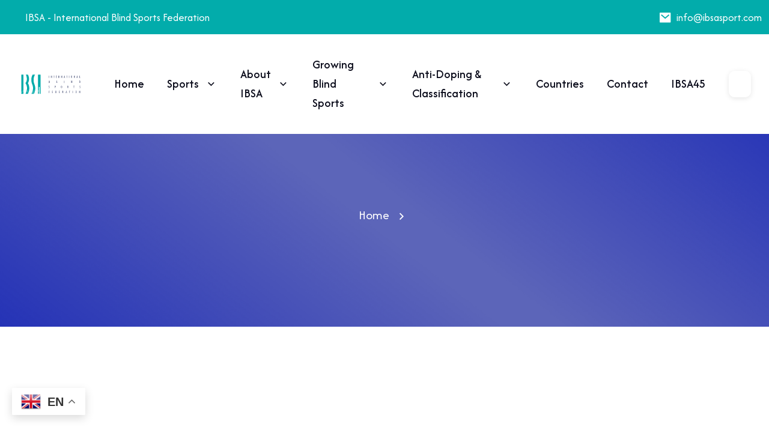

--- FILE ---
content_type: text/html; charset=utf-8
request_url: https://ibsasport.org/goalball-the-canada-womens-team-gets-a-ticket-to-paris-2024-with-the-american-title/
body_size: 5378
content:
<!DOCTYPE html><html lang="en"><head><meta charSet="utf-8"/><meta name="viewport" content="width=device-width, initial-scale=1"/><link rel="preload" as="image" href="/images/v1/search-dark.png"/><link rel="preload" as="image" href="https://aifdigital.com.tr/assets/img/logo/logo-white.png"/><link rel="stylesheet" href="/_next/static/css/d61001bb4e8e650e.css" data-precedence="next"/><link rel="stylesheet" href="/_next/static/css/ca71d2f2f43fe404.css" data-precedence="next"/><link rel="stylesheet" href="/_next/static/css/bc96906fbdff5b28.css" data-precedence="next"/><link rel="stylesheet" href="/_next/static/css/87350e2380901022.css" data-precedence="next"/><link rel="stylesheet" href="/_next/static/css/ce178d2b3058a5fe.css" data-precedence="next"/><link rel="stylesheet" href="/_next/static/css/fc8f76b1cc5114ff.css" data-precedence="next"/><link rel="preload" as="script" fetchPriority="low" href="/_next/static/chunks/webpack-410de81855346324.js"/><script src="/_next/static/chunks/fd9d1056-ac3fdc44c8e5e665.js" async=""></script><script src="/_next/static/chunks/7023-64168e7d7520e4bf.js" async=""></script><script src="/_next/static/chunks/main-app-0a083bcbdd387d39.js" async=""></script><script src="/_next/static/chunks/8e1d74a4-fd047842655ca2bd.js" async=""></script><script src="/_next/static/chunks/8472-776050082635f49e.js" async=""></script><script src="/_next/static/chunks/3615-ecbddc5cd08f19f8.js" async=""></script><script src="/_next/static/chunks/3770-176cbd7517e91ca5.js" async=""></script><script src="/_next/static/chunks/1447-a8c7f6888c22303f.js" async=""></script><script src="/_next/static/chunks/7478-d9c586794ebeeee2.js" async=""></script><script src="/_next/static/chunks/app/%5Bslug%5D/page-d7479fb82981786a.js" async=""></script><script src="/_next/static/chunks/app/layout-95b7bcfecaceb44d.js" async=""></script><script src="/_next/static/chunks/app/not-found-d0552c10066b3b38.js" async=""></script><script src="/_next/static/chunks/1757-5472a70323741062.js" async=""></script><script src="/_next/static/chunks/2163-365a556b9c598fd0.js" async=""></script><script src="/_next/static/chunks/app/page-e5f18bf66feb5d08.js" async=""></script><title>IBSA | International Blind Sports</title><meta name="description" content="IBSA | International Blind Sports"/><link rel="icon" href="/images/favicon.png"/><link rel="apple-touch-icon" href="/images/favicon.png"/><link rel="shortcut icon" href="/images/favicon.png"/><script src="/_next/static/chunks/polyfills-78c92fac7aa8fdd8.js" noModule=""></script></head><body><div class="gtranslate_wrapper" style="position:fixed;bottom:20px;left:10px;z-index:9999"></div><header class="site-header tekup-header-section  "><div style="background-color:var(--accent-color)" class="tekup-header-top bg-light1 "><div class="container-fluid"><div class="tekup-header-info-wrap"><div class="tekup-header-info"><ul><li class="">IBSA - International Blind Sports Federation</li></ul></div><div class="tekup-header-info"><ul><li><a href="mailto:info@ibsasport.com"><i class="ri-mail-fill"></i>info@ibsasport.com</a></li></ul></div></div></div></div><div class="tekup-header-bottom bg-white"><div class="container-fuild"><nav class="navbar site-navbar"><div class="brand-logo"><a href="/"><img alt="IBSA Logo" loading="lazy" width="500" height="50" decoding="async" data-nimg="1" class="light-version-logo" style="color:transparent" src="/images/logo/logo-dark.svg"/></a></div><div class="menu-block-wrapper"><div class="menu-overlay"></div><nav class="menu-block " id="append-menu-header"><div class="mobile-menu-head"><div class="go-back"><i class="fa fa-angle-left"></i></div><div class="current-menu-title"></div><div class="mobile-menu-close"> <!-- -->×</div></div><ul class="site-menu-main"><li class="nav-item nav-item-has-children"><a class="nav-link-item drop-trigger" href="/">Home</a></li><li class="nav-item nav-item-has-children"><a class="nav-link-item drop-trigger" href="javascript:void(0)">Sports <i class="ri-arrow-down-s-line"></i></a><ul class="sub-menu" id="submenu-2"><li class="sub-menu--item nav-item-has-children"><a data-menu-get="h3" class="drop-trigger" href="javascript:void(0)">Paralympic Sports<i class="ri-arrow-down-s-line"></i></a><ul class="sub-menu shape-none" id="submenu-3"><li class="sub-menu--item"><a href="/sports/football/about/overview/"><span class="menu-item-text">Football</span></a></li><li class="sub-menu--item"><a href="/sports/goalball/about/overview/"><span class="menu-item-text">Goalball</span></a></li><li class="sub-menu--item"><a href="/sports/judo/about/overview/"><span class="menu-item-text">Judo</span></a></li></ul></li><li class="sub-menu--item nav-item-has-children"><a data-menu-get="h3" class="drop-trigger" href="#">Sport<i class="ri-arrow-down-s-line"></i></a><ul class="sub-menu shape-none" id="submenu-4"><li class="sub-menu--item"><a href="/sports/chess/overview/"><span class="menu-item-text">Chess</span></a></li><li class="sub-menu--item"><a href="/sports/ninepin-bowling/overview/"><span class="menu-item-text">Ninepin Bowling</span></a></li><li class="sub-menu--item"><a href="/sports/powerlifting/overview/"><span class="menu-item-text">Powerlifting</span></a></li><li class="sub-menu--item"><a href="/sports/showdown/overview/"><span class="menu-item-text">Showdown</span></a></li><li class="sub-menu--item"><a href="/sports/tenpin-bowling/overview/"><span class="menu-item-text">Tenping Bowling</span></a></li><li class="sub-menu--item"><a href="/sports/torball/overview/"><span class="menu-item-text">Torball</span></a></li></ul></li></ul></li><li class="nav-item nav-item-has-children"><a class="nav-link-item drop-trigger" href="#">About IBSA <i class="ri-arrow-down-s-line"></i></a><ul class="sub-menu" id="submenu-ibsa"><li class="sub-menu--item nav-item-has-children"><a class="drop-trigger" href="#">Who we are <i class="ri-arrow-down-s-line"></i></a><ul class="sub-menu shape-none"><li class="sub-menu--item"><a href="/about/who-we-are/history/"><span class="menu-item-text">History</span></a></li><li class="sub-menu--item"><a href="/about/who-we-are/executive-board/"><span class="menu-item-text">Executive Board</span></a></li><li class="sub-menu--item"><a href="/about/who-we-are/ibsa-team/"><span class="menu-item-text">IBSA Team</span></a></li><li class="sub-menu--item"><a href="/about/who-we-are/ibsa-regions/"><span class="menu-item-text">IBSA Regions</span></a></li></ul></li><li class="sub-menu--item nav-item-has-children"><a class="drop-trigger" href="#">What we do <i class="ri-arrow-down-s-line"></i></a><ul class="sub-menu shape-none"><li class="sub-menu--item"><a href="/about/what-we-do/sports-governing-body/"><span class="menu-item-text">Sports governing body</span></a></li><li class="sub-menu--item"><a href="/ibsa-world-games/overview/"><span class="menu-item-text">IBSA World Games</span></a></li><li class="sub-menu--item"><a href="/about/what-we-do/vision-mission-and-values/"><span class="menu-item-text">Vision, mission and values</span></a></li></ul></li><li class="sub-menu--item nav-item-has-children"><a class="drop-trigger" href="#">How we do it <i class="ri-arrow-down-s-line"></i></a><ul class="sub-menu shape-none"><li class="sub-menu--item"><a href="/about/how-we-do-it/ibsa-committees/"><span class="menu-item-text">IBSA Committees</span></a></li><li class="sub-menu--item"><a href="/about/how-we-do-it/publications/"><span class="menu-item-text">Publications</span></a></li><li class="sub-menu--item"><a href="/about/how-we-do-it/our-partners/"><span class="menu-item-text">Our partners</span></a></li><li class="sub-menu--item"><a href="/about/how-we-do-it/our-strategy/"><span class="menu-item-text">Our strategy</span></a></li></ul></li></ul></li><li class="nav-item nav-item-has-children"><a class="nav-link-item drop-trigger" href="#">Growing blind sports<!-- --> <i class="ri-arrow-down-s-line"></i></a><ul class="sub-menu" id="submenu-ibsa"><li class="sub-menu--item nav-item-has-children"><a class="drop-trigger" href="#">IBSA World Games<!-- --> <i class="ri-arrow-down-s-line"></i></a><ul class="sub-menu shape-none"><li class="sub-menu--item"><a href="/ibsa-world-games/overview/"><span class="menu-item-text">Overview</span></a></li><li class="sub-menu--item"><a href="/ibsa-world-games/ibsa-world-games-2023/"><span class="menu-item-text">IBSA World Games 2023</span></a></li><li class="sub-menu--item"><a href="/ibsa-world-games/past-games/"><span class="menu-item-text">Past Games</span></a></li><li class="sub-menu--item"><a href="/ibsa-world-games/host-an-ibsa-world-games/"><span class="menu-item-text">Host an IBSA World Games</span></a></li></ul></li><li class="sub-menu--item nav-item-has-children"><a class="drop-trigger" href="#">Growing blind sports<!-- --> <i class="ri-arrow-down-s-line"></i></a><ul class="sub-menu shape-none"><li class="sub-menu--item"><a href="/growing-blind-sports/classification/"><span class="menu-item-text">Classification</span></a></li><li class="sub-menu--item"><a href="/growing-blind-sports/support-and-resources/"><span class="menu-item-text">Support and resources</span></a></li><li class="sub-menu--item"><a href="/growing-blind-sports/helping-other-sports-grow/"><span class="menu-item-text">Helping other sports grow</span></a></li></ul></li></ul></li><li class="nav-item nav-item-has-children"><a class="nav-link-item drop-trigger" href="#">Anti-doping &amp; Classification<!-- --> <i class="ri-arrow-down-s-line"></i></a><ul class="sub-menu" id="submenu-antidoping"><li class="sub-menu--item nav-item-has-children"><a class="drop-trigger" href="#">Classification<!-- --> <i class="ri-arrow-down-s-line"></i></a><ul class="sub-menu shape-none"><li class="sub-menu--item"><a href="/anti-doping-and-classification/classification/overview/"><span class="menu-item-text">Overview</span></a></li><li class="sub-menu--item"><a href="/anti-doping-and-classification/classification/for-athletes-and-teams/"><span class="menu-item-text">For athletes and teams</span></a></li><li class="sub-menu--item"><a href="/anti-doping-and-classification/classification/for-classifiers/"><span class="menu-item-text">For classifiers</span></a></li><li class="sub-menu--item"><a href="/anti-doping-and-classification/classification/for-competition-organisers/"><span class="menu-item-text">For competition organisers</span></a></li><li class="sub-menu--item"><a href="/anti-doping-and-classification/classification/rules-forms-and-manuals/"><span class="menu-item-text">Rules, forms and manuals</span></a></li></ul></li><li class="sub-menu--item nav-item-has-children"><a class="drop-trigger" href="#">Anti-doping <i class="ri-arrow-down-s-line"></i></a><ul class="sub-menu shape-none"><li class="sub-menu--item"><a href="/anti-doping-and-classification/anti-doping/overview/"><span class="menu-item-text">Overview</span></a></li><li class="sub-menu--item"><a href="/anti-doping-and-classification/anti-doping/the-prohibited-list/"><span class="menu-item-text">The Prohibited List</span></a></li><li class="sub-menu--item"><a href="/anti-doping-and-classification/anti-doping/testing-procedures/"><span class="menu-item-text">Testing procedures</span></a></li><li class="sub-menu--item"><a href="/anti-doping-and-classification/anti-doping/registered-testing-pool/"><span class="menu-item-text">Registered testing pool</span></a></li><li class="sub-menu--item"><a href="/anti-doping-and-classification/anti-doping/athlete-biological-passport/"><span class="menu-item-text">Athlete Biological Passport</span></a></li><li class="sub-menu--item"><a href="/anti-doping-and-classification/anti-doping/therapeutic-use-exemptions/"><span class="menu-item-text">Therapeutic Use Exemptions</span></a></li><li class="sub-menu--item"><a href="/anti-doping-and-classification/anti-doping/consequences-of-doping/"><span class="menu-item-text">Consequences of doping</span></a></li><li class="sub-menu--item"><a href="/anti-doping-and-classification/anti-doping/your-rights-and-responsibilities/"><span class="menu-item-text">Your rights and responsibilities</span></a></li><li class="sub-menu--item"><a href="/anti-doping-and-classification/anti-doping/education/"><span class="menu-item-text">Education</span></a></li><li class="sub-menu--item"><a href="/anti-doping-and-classification/anti-doping/whistleblowing/"><span class="menu-item-text">Whistleblowing</span></a></li></ul></li></ul></li><li class="nav-item"><a class="nav-link-item" href="/countries/">Countries</a></li><li class="nav-item"><a class="nav-link-item" href="/contact-us/">Contact</a></li><li class="nav-item"><a class="nav-link-item" href="#"></a></li></ul></nav></div><div class="header-btn header-btn-l1 ms-auto  d-lg-flex"><div class="tekup-header-icon"></div></div><div class="hamburger-icon  " role="button" tabindex="0" aria-label="Open menu"><svg width="24" height="24" viewBox="0 0 24 24" fill="#fff" xmlns="http://www.w3.org/2000/svg" class="hamburger-svg"><path class="hamburger-line top" d="M3 6H21" stroke="#fff" stroke-width="2" stroke-linecap="round" stroke-linejoin="round"></path><path class="hamburger-line middle" d="M3 12H21" stroke="#fff" stroke-width="2" stroke-linecap="round" stroke-linejoin="round"></path><path class="hamburger-line bottom" d="M3 18H21" stroke="#fff" stroke-width="2" stroke-linecap="round" stroke-linejoin="round"></path></svg></div></nav></div></div><div class="tekup-header-search-section "><div class="container"><div class="tekup-header-search-box"><input type="search" placeholder="Search here..."/><button id="header-search" type="button"><img src="/images/v1/search-dark.png" alt=""/></button><p>Type above and press Enter to search. Press Close to cancel.</p></div></div><div class="tekup-header-search-close"><i class="ri-close-line"></i></div></div><div class="search-overlay "></div></header><div class="tekup-breadcrumb" style="--bg-image:url(&quot;&quot;);background-image:var(--bg-image);background-size:cover;background-position:center;background-repeat:no-repeat"><div class="container"><h1 class="post__title"></h1><nav class="breadcrumbs"><ul><li><a href="/">Home</a></li><li> </li></ul></nav></div></div><div class="section tekup-section-padding"><div class="container"><div></div></div></div><footer class="tekup-footer-section dark-bg"><div class="container"><div class="tekup-footer-top extra-padding"><div class="row"><div class="col-xl-4 col-lg-12"><div class="tekup-footer-textarea light-color"><a href="/"><img alt="IBSA Logo" loading="lazy" width="500" height="50" decoding="async" data-nimg="1" class="light-version-logo" style="color:transparent" src="/images/logo/ibsalogo.svg"/></a></div></div><div class="col-xl-2 offset-xl-1 col-md-4"><div class="tekup-footer-menu light-color"><div class="tekup-footer-title light-color"><h5>Quick Links</h5></div><ul><li><a href="/">Home</a></li><li><a href="/news/">News</a></li><li><a href="/countries/">Countries</a></li><li><a target="_blank" rel="noopener noreferrer" href="https://www.ipc-services.org/isas/">ISAS Login</a></li></ul></div></div><div class="col-xl-2 col-md-4"><div class="tekup-footer-menu light-color"><div class="tekup-footer-title light-color"><h5>Sports</h5></div><ul><li><a href="/sports/football/about/overview/">Football</a></li><li><a href="/sports/goalball/about/overview/">Goalball</a></li><li><a href="/sports/judo/about/overview/">Judo</a></li></ul></div></div><div class="col-xl-2 col-md-4"><div class="tekup-footer-menu light-color"><div class="tekup-footer-title light-color"><h5>About</h5></div><ul><li><a href="/growing-blind-sports/classification/">Growing Blind Sports</a></li><li><a href="/anti-doping-and-classification/anti-doping/overview/">Anti-Doping &amp; Classification</a></li><li><a href="/contact-us/">Contact</a></li></ul></div></div></div></div><div class="tekup-footer-bottom"><div class="row"><div class="col-md-6"><div class="tekup-copywright light-color right"><p style="display:flex;align-items:center;gap:6px;margin-bottom:0">© 2025 IBSA International Blind Sports Federation. | Designed by<a href="https://aifdigital.com.tr/" target="_blank" rel="noopener noreferrer" style="display:flex;align-items:center"><img src="https://aifdigital.com.tr/assets/img/logo/logo-white.png" alt="AIF Digital Solutions" style="height:20px;object-fit:contain;display:block"/></a></p></div></div><div class="col-md-6"><div class="tekup-social-icon-box style-two right"><ul></ul></div></div></div></div></div></footer><script src="/_next/static/chunks/webpack-410de81855346324.js" async=""></script><script>(self.__next_f=self.__next_f||[]).push([0]);self.__next_f.push([2,null])</script><script>self.__next_f.push([1,"1:HL[\"/_next/static/css/d61001bb4e8e650e.css\",\"style\"]\n2:HL[\"/_next/static/css/ca71d2f2f43fe404.css\",\"style\"]\n3:HL[\"/_next/static/css/bc96906fbdff5b28.css\",\"style\"]\n4:HL[\"/_next/static/css/87350e2380901022.css\",\"style\"]\n5:HL[\"/_next/static/css/ce178d2b3058a5fe.css\",\"style\"]\n6:HL[\"/_next/static/css/fc8f76b1cc5114ff.css\",\"style\"]\n"])</script><script>self.__next_f.push([1,"7:I[95751,[],\"\"]\n9:I[66513,[],\"ClientPageRoot\"]\na:I[85857,[\"7699\",\"static/chunks/8e1d74a4-fd047842655ca2bd.js\",\"8472\",\"static/chunks/8472-776050082635f49e.js\",\"3615\",\"static/chunks/3615-ecbddc5cd08f19f8.js\",\"3770\",\"static/chunks/3770-176cbd7517e91ca5.js\",\"1447\",\"static/chunks/1447-a8c7f6888c22303f.js\",\"7478\",\"static/chunks/7478-d9c586794ebeeee2.js\",\"6042\",\"static/chunks/app/%5Bslug%5D/page-d7479fb82981786a.js\"],\"default\"]\nb:I[39275,[],\"\"]\nd:I[61343,[],\"\"]\ne:I[58264,[\"8472\",\"static/chunks/8472-776050082635f49e.js\",\"3185\",\"static/chunks/app/layout-95b7bcfecaceb44d.js\"],\"default\"]\nf:I[61447,[\"7699\",\"static/chunks/8e1d74a4-fd047842655ca2bd.js\",\"8472\",\"static/chunks/8472-776050082635f49e.js\",\"3615\",\"static/chunks/3615-ecbddc5cd08f19f8.js\",\"3770\",\"static/chunks/3770-176cbd7517e91ca5.js\",\"1447\",\"static/chunks/1447-a8c7f6888c22303f.js\",\"9160\",\"static/chunks/app/not-found-d0552c10066b3b38.js\"],\"default\"]\n10:I[231,[\"7699\",\"static/chunks/8e1d74a4-fd047842655ca2bd.js\",\"8472\",\"static/chunks/8472-776050082635f49e.js\",\"3615\",\"static/chunks/3615-ecbddc5cd08f19f8.js\",\"1757\",\"static/chunks/1757-5472a70323741062.js\",\"3770\",\"static/chunks/3770-176cbd7517e91ca5.js\",\"7478\",\"static/chunks/7478-d9c586794ebeeee2.js\",\"2163\",\"static/chunks/2163-365a556b9c598fd0.js\",\"1931\",\"static/chunks/app/page-e5f18bf66feb5d08.js\"],\"\"]\n11:I[6353,[\"7699\",\"static/chunks/8e1d74a4-fd047842655ca2bd.js\",\"8472\",\"static/chunks/8472-776050082635f49e.js\",\"3615\",\"static/chunks/3615-ecbddc5cd08f19f8.js\",\"1757\",\"static/chunks/1757-5472a70323741062.js\",\"3770\",\"static/chunks/3770-176cbd7517e91ca5.js\",\"7478\",\"static/chunks/7478-d9c586794ebeeee2.js\",\"2163\",\"static/chunks/2163-365a556b9c598fd0.js\",\"1931\",\"static/chunks/app/page-e5f18bf66feb5d08.js\"],\"default\"]\n13:I[76130,[],\"\"]\nc:[\"slug\",\"goalball-the-canada-womens-team-gets-a-ticket-to-paris-2024-with-the-american-title\",\"d\"]\n14:[]\n"])</script><script>self.__next_f.push([1,"0:[[[\"$\",\"link\",\"0\",{\"rel\":\"stylesheet\",\"href\":\"/_next/static/css/d61001bb4e8e650e.css\",\"precedence\":\"next\",\"crossOrigin\":\"$undefined\"}],[\"$\",\"link\",\"1\",{\"rel\":\"stylesheet\",\"href\":\"/_next/static/css/ca71d2f2f43fe404.css\",\"precedence\":\"next\",\"crossOrigin\":\"$undefined\"}],[\"$\",\"link\",\"2\",{\"rel\":\"stylesheet\",\"href\":\"/_next/static/css/bc96906fbdff5b28.css\",\"precedence\":\"next\",\"crossOrigin\":\"$undefined\"}],[\"$\",\"link\",\"3\",{\"rel\":\"stylesheet\",\"href\":\"/_next/static/css/87350e2380901022.css\",\"precedence\":\"next\",\"crossOrigin\":\"$undefined\"}],[\"$\",\"link\",\"4\",{\"rel\":\"stylesheet\",\"href\":\"/_next/static/css/ce178d2b3058a5fe.css\",\"precedence\":\"next\",\"crossOrigin\":\"$undefined\"}],[\"$\",\"link\",\"5\",{\"rel\":\"stylesheet\",\"href\":\"/_next/static/css/fc8f76b1cc5114ff.css\",\"precedence\":\"next\",\"crossOrigin\":\"$undefined\"}]],[\"$\",\"$L7\",null,{\"buildId\":\"M9NpogMrXC6DOlQ2yXx_D\",\"assetPrefix\":\"\",\"initialCanonicalUrl\":\"/goalball-the-canada-womens-team-gets-a-ticket-to-paris-2024-with-the-american-title/\",\"initialTree\":[\"\",{\"children\":[[\"slug\",\"goalball-the-canada-womens-team-gets-a-ticket-to-paris-2024-with-the-american-title\",\"d\"],{\"children\":[\"__PAGE__\",{}]}]},\"$undefined\",\"$undefined\",true],\"initialSeedData\":[\"\",{\"children\":[[\"slug\",\"goalball-the-canada-womens-team-gets-a-ticket-to-paris-2024-with-the-american-title\",\"d\"],{\"children\":[\"__PAGE__\",{},[[\"$L8\",[\"$\",\"$L9\",null,{\"props\":{\"params\":{\"slug\":\"goalball-the-canada-womens-team-gets-a-ticket-to-paris-2024-with-the-american-title\"},\"searchParams\":{}},\"Component\":\"$a\"}]],null],null]},[\"$\",\"$Lb\",null,{\"parallelRouterKey\":\"children\",\"segmentPath\":[\"children\",\"$c\",\"children\"],\"error\":\"$undefined\",\"errorStyles\":\"$undefined\",\"errorScripts\":\"$undefined\",\"template\":[\"$\",\"$Ld\",null,{}],\"templateStyles\":\"$undefined\",\"templateScripts\":\"$undefined\",\"notFound\":\"$undefined\",\"notFoundStyles\":\"$undefined\",\"styles\":null}],null]},[[\"$\",\"$Le\",null,{\"children\":[\"$\",\"$Lb\",null,{\"parallelRouterKey\":\"children\",\"segmentPath\":[\"children\"],\"error\":\"$undefined\",\"errorStyles\":\"$undefined\",\"errorScripts\":\"$undefined\",\"template\":[\"$\",\"$Ld\",null,{}],\"templateStyles\":\"$undefined\",\"templateScripts\":\"$undefined\",\"notFound\":[[\"$\",\"$Lf\",null,{\"className\":\"tekup-header-top bg-light1\"}],[\"$\",\"div\",null,{\"className\":\"tekup-errors-section\",\"children\":[\"$\",\"div\",null,{\"className\":\"container\",\"children\":[\"$\",\"div\",null,{\"className\":\"tekup-errors-content\",\"children\":[[\"$\",\"img\",null,{\"src\":\"/images/breadcrumb/errors404.png\",\"alt\":\"\"}],[\"$\",\"h2\",null,{\"children\":\"Oops, this page is not found\"}],[\"$\",\"p\",null,{\"children\":\"The page you’re looking for can’t be found. Double-check the URL and try again. we invite you to visit our homepage.\"}],[\"$\",\"div\",null,{\"className\":\"tekup-extra-mt\",\"children\":[\"$\",\"$L10\",null,{\"className\":\"tekup-default-btn left\",\"href\":\"/\",\"children\":[\"Start a Project \",[\"$\",\"i\",null,{\"className\":\"ri-arrow-right-up-line\"}]]}]}]]}]}]}],[\"$\",\"$L11\",null,{\"className\":\"tekup-footer-section dark-bg extra-minus-margin\"}]],\"notFoundStyles\":[],\"styles\":null}],\"params\":{}}],null],null],\"couldBeIntercepted\":false,\"initialHead\":[false,\"$L12\"],\"globalErrorComponent\":\"$13\",\"missingSlots\":\"$W14\"}]]\n"])</script><script>self.__next_f.push([1,"12:[[\"$\",\"meta\",\"0\",{\"name\":\"viewport\",\"content\":\"width=device-width, initial-scale=1\"}],[\"$\",\"meta\",\"1\",{\"charSet\":\"utf-8\"}]]\n8:null\n"])</script></body></html>

--- FILE ---
content_type: text/css; charset=UTF-8
request_url: https://ibsasport.org/_next/static/css/bc96906fbdff5b28.css
body_size: 16362
content:
:root{--heading-color:#0d0e1d;--body-color:#0d0e1d;--accent-color:#02acab;--white-color:#fff;--dark-bg:#0d0e1d;--white-bg:#fff;--accent-bg:#02acab;--light-bg1:#f5f5f5}@media (min-width:1400px){.container,.container-lg,.container-md,.container-sm,.container-xl,.container-xxl{max-width:1296px}}:root{--fs-xl-20:20px;--fs-xl-lineheight:32px;--fs-lg-18:18px;--fs-lg-lineheight:28px;--fs-md-16:16px;--fs-md-lineheight:24px;--fs-xs-14:14px;--fs-xs-lineheight:22px;--fs-xss-12:12px;--fs-xss-lineheight:20px}*,:after,:before{box-sizing:inherit;margin:0;padding:0}html{box-sizing:border-box;height:100%}body{height:100%!important;color:var(--body-color);font-family:Afacad,sans-serif;-webkit-font-smoothing:antialiased;-moz-osx-font-smoothing:grayscale;vertical-align:baseline;text-rendering:optimizeLegibility;font-weight:400;overflow-x:hidden;background-color:var(--white-bg);counter-reset:my-sec-counter;font-size:22px;line-height:32px}hr{display:block;height:1px;border:0;border-top:1px solid #e5e7e8;padding:0;margin:0}audio,canvas,iframe,img,svg,video{vertical-align:middle}fieldset{border:0;margin:0;padding:0}textarea{resize:vertical}.browserupgrade{margin:.2em 0;background:#ccc;color:#000;padding:.2em 0}.hidden{display:none!important}.visuallyhidden{border:0;clip:rect(0 0 0 0);height:1px;margin:-1px;overflow:hidden;padding:0;position:absolute;width:1px;white-space:nowrap}.visuallyhidden.focusable:active,.visuallyhidden.focusable:focus{clip:auto;height:auto;margin:0;overflow:visible;position:static;width:auto;white-space:inherit}.invisible{visibility:hidden}.clearfix:after,.clearfix:before{content:" ";display:table}.clearfix:after{clear:both}::selection{background-color:#989ffd;color:#fff}[type=button]:active,[type=button]:focus,[type=button]:hover,[type=color]:active,[type=color]:focus,[type=color]:hover,[type=color]:invalid,[type=date]:active,[type=date]:focus,[type=date]:hover,[type=date]:invalid,[type=datetime-local]:active,[type=datetime-local]:focus,[type=datetime-local]:hover,[type=datetime-local]:invalid,[type=datetime]:active,[type=datetime]:focus,[type=datetime]:hover,[type=datetime]:invalid,[type=email]:active,[type=email]:focus,[type=email]:hover,[type=email]:invalid,[type=month]:active,[type=month]:focus,[type=month]:hover,[type=month]:invalid,[type=number]:active,[type=number]:focus,[type=number]:hover,[type=number]:invalid,[type=password]:active,[type=password]:focus,[type=password]:hover,[type=password]:invalid,[type=reset]:active,[type=reset]:focus,[type=reset]:hover,[type=search]:active,[type=search]:focus,[type=search]:hover,[type=search]:invalid,[type=submit]:active,[type=submit]:focus,[type=submit]:hover,[type=tel]:active,[type=tel]:focus,[type=tel]:hover,[type=tel]:invalid,[type=text]:active,[type=text]:focus,[type=text]:hover,[type=text]:invalid,[type=time]:active,[type=time]:focus,[type=time]:hover,[type=time]:invalid,[type=url]:active,[type=url]:focus,[type=url]:hover,[type=url]:invalid,[type=week]:active,[type=week]:focus,[type=week]:hover,[type=week]:invalid,button:active,button:focus,button:hover,input:not([type]):active,input:not([type]):focus,input:not([type]):hover,input:not([type]):invalid,textarea:active,textarea:focus,textarea:hover,textarea:invalid{outline:none;box-shadow:none}[type=button]:active,[type=button]:focus,[type=button]:hover,[type=reset]:active,[type=reset]:focus,[type=reset]:hover,[type=submit]:active,[type=submit]:focus,[type=submit]:hover,button:active,button:focus,button:hover{cursor:pointer}@media print{*,:after,:before{background:transparent!important;color:#000!important;box-shadow:none!important;text-shadow:none!important}a,a:visited{text-decoration:underline}a[href]:after{content:" (" attr(href) ")"}abbr[title]:after{content:" (" attr(title) ")"}a[href^="#"]:after,a[href^="javascript:"]:after{content:""}pre{white-space:pre-wrap!important}blockquote,pre{border:1px solid #999;page-break-inside:avoid}thead{display:table-header-group}img,tr{page-break-inside:avoid}h2,h3,p{orphans:3;widows:3}h2,h3{page-break-after:avoid}}li,ol,ul{margin:0;padding:0;list-style:none}button{padding:0;outline:none;border:none;display:inline-block;background-color:transparent}.h1,.h2,.h3,.h4,.h5,.h6,h1,h2,h3,h4,h5,h6{font-family:Afacad,sans-serif;color:var(--heading-color);font-weight:600;margin:0;letter-spacing:-1px}.h1,h1{font-size:100px;line-height:1em;margin-bottom:24px;color:var(--white-color)}@media (max-width:1400px){.h1,h1{font-size:70px}}@media (max-width:767px){.h1,h1{font-size:48px;margin-bottom:15px}}.h2,h2{font-size:56px;line-height:1.14em}@media (max-width:991px){.h2,h2{font-size:50px}}@media (max-width:767px){.h2,h2{font-size:40px}}.h3,h3{font-size:30px;line-height:1.26em}@media (max-width:767px){.h3,h3{line-height:1.2em}}.h4,h4{font-size:30px;line-height:1.26em}.h5,h5{font-size:26px;line-height:1.3em}.h6,h6{font-size:22px}p{margin-bottom:24px}@media (max-width:767px){p{margin-bottom:20px}}p:last-child{margin-bottom:0}.f-size-10{font-size:10px!important}.f-size-11{font-size:11px!important}.f-size-12{font-size:12px!important}.f-size-13{font-size:13px!important}.f-size-14{font-size:14px!important}.f-size-15{font-size:15px!important}.f-size-16{font-size:16px!important}.f-size-17{font-size:17px!important}.f-size-18{font-size:18px!important}.f-size-19{font-size:19px!important}.f-size-20{font-size:20px!important}.f-size-21{font-size:21px!important}.f-size-22{font-size:22px!important}.f-size-23{font-size:23px!important}.f-size-24{font-size:24px!important}.f-size-25{font-size:25px!important}.f-size-26{font-size:26px!important}.f-size-27{font-size:27px!important}.f-size-28{font-size:28px!important}.f-size-29{font-size:29px!important}.f-size-30{font-size:30px!important}.f-size-31{font-size:31px!important}.f-size-32{font-size:32px!important}.f-size-33{font-size:33px!important}.f-size-34{font-size:34px!important}.f-size-35{font-size:35px!important}.f-size-36{font-size:36px!important}.f-size-37{font-size:37px!important}.f-size-38{font-size:38px!important}.f-size-39{font-size:39px!important}.f-size-40{font-size:40px!important}.line-height-10{line-height:10px!important}.line-height-11{line-height:11px!important}.line-height-12{line-height:12px!important}.line-height-13{line-height:13px!important}.line-height-14{line-height:14px!important}.line-height-15{line-height:15px!important}.line-height-16{line-height:16px!important}.line-height-17{line-height:17px!important}.line-height-18{line-height:18px!important}.line-height-19{line-height:19px!important}.line-height-20{line-height:20px!important}.line-height-21{line-height:21px!important}.line-height-22{line-height:22px!important}.line-height-23{line-height:23px!important}.line-height-24{line-height:24px!important}.line-height-25{line-height:25px!important}.line-height-26{line-height:26px!important}.line-height-27{line-height:27px!important}.line-height-28{line-height:28px!important}.line-height-29{line-height:29px!important}.line-height-30{line-height:30px!important}.line-height-31{line-height:31px!important}.line-height-32{line-height:32px!important}.line-height-33{line-height:33px!important}.line-height-34{line-height:34px!important}.line-height-35{line-height:35px!important}.line-height-36{line-height:36px!important}.line-height-37{line-height:37px!important}.line-height-38{line-height:38px!important}.line-height-39{line-height:39px!important}.line-height-40{line-height:40px!important}.font-bold{font-weight:700}.font-black{font-weight:800}.font-medium{font-weight:500}.font-normal{font-weight:400}.font-semibold{font-weight:600}a{text-decoration:none;transition:all .24s ease-in-out}img{max-width:100%}.rt-list{margin:0;padding:0;list-style:none}.mouse-cursor,.pointer{cursor:pointer}blockquote{position:relative;font-size:26px;line-height:30px;padding:30px;margin:0 0 24px;border-left:5px solid var(--accent-color);color:var(--accent-color);font-family:Afacad,sans-serif;background:linear-gradient(90deg,rgba(1,25,255,.1),rgba(1,25,255,0))}.border-transparent{border-color:transparent!important}.bg-transsparent,.hover\:bg-transsparenthover{background-color:transparent!important}.hover-shadow\:none{box-shadow:none!important}.bgprefix-cover{background-size:cover}.bgprefix-contain,.bgprefix-cover{background-repeat:no-repeat;background-position:50%}.bgprefix-contain{background-size:contain}.bgprefix-full{background-size:100% 100%;background-repeat:no-repeat;background-position:50%}.position-parent{z-index:1}.position-parent,.position-relative{position:relative}.body-no-scrolling{overflow:hidden}.img-fit{display:block;object-fit:cover;transform:translate(-50%,-50%);left:50%;bottom:0;right:0;top:50%;position:absolute;height:100%;width:100%}.rt-mb-15{margin-bottom:15px}.rt-mb-8{margin-bottom:8px}.rt-mb-2{margin-bottom:2px}.rt-mb-4{margin-bottom:4px}.rt-pt-15{padding-top:15px}.rt-mb-12{margin-bottom:12px}.rt-spacer-15{height:15px}.rt-mb-16{margin-bottom:16px}.rt-mb-25{margin-bottom:25px}.rt-mb-24{margin-bottom:24px}.rt-mb-28{margin-bottom:28px}.rt-mb-48{margin-bottom:48px}.rt-mb-32{margin-bottom:32px}.hr-0{margin:0;padding:0}.text-gray{color:#7b878c}.hover\:border-transparent{border-color:transparent!important}.rt-mr-0{margin-right:0!important}.rt-ml-0{margin-left:0!important}.rt-rounded-0{border-radius:0!important}.rt-mr-1{margin-right:1px!important}.rt-ml-1{margin-left:1px!important}.rt-rounded-1{border-radius:1px!important}.rt-mr-2{margin-right:2px!important}.rt-ml-2{margin-left:2px!important}.rt-rounded-2{border-radius:2px!important}.rt-mr-3{margin-right:3px!important}.rt-ml-3{margin-left:3px!important}.rt-rounded-3{border-radius:3px!important}.rt-mr-4{margin-right:4px!important}.rt-ml-4{margin-left:4px!important}.rt-rounded-4{border-radius:4px!important}.rt-mr-5{margin-right:5px!important}.rt-ml-5{margin-left:5px!important}.rt-rounded-5{border-radius:5px!important}.rt-mr-6{margin-right:6px!important}.rt-ml-6{margin-left:6px!important}.rt-rounded-6{border-radius:6px!important}.rt-mr-7{margin-right:7px!important}.rt-ml-7{margin-left:7px!important}.rt-rounded-7{border-radius:7px!important}.rt-mr-8{margin-right:8px!important}.rt-ml-8{margin-left:8px!important}.rt-rounded-8{border-radius:8px!important}.rt-mr-9{margin-right:9px!important}.rt-ml-9{margin-left:9px!important}.rt-rounded-9{border-radius:9px!important}.rt-mr-10{margin-right:10px!important}.rt-ml-10{margin-left:10px!important}.rt-rounded-10{border-radius:10px!important}.rt-mr-11{margin-right:11px!important}.rt-ml-11{margin-left:11px!important}.rt-rounded-11{border-radius:11px!important}.rt-mr-12{margin-right:12px!important}.rt-ml-12{margin-left:12px!important}.rt-rounded-12{border-radius:12px!important}.rt-mr-13{margin-right:13px!important}.rt-ml-13{margin-left:13px!important}.rt-rounded-13{border-radius:13px!important}.rt-mr-14{margin-right:14px!important}.rt-ml-14{margin-left:14px!important}.rt-rounded-14{border-radius:14px!important}.rt-mr-15{margin-right:15px!important}.rt-ml-15{margin-left:15px!important}.rt-rounded-15{border-radius:15px!important}.rt-mr-16{margin-right:16px!important}.rt-ml-16{margin-left:16px!important}.rt-rounded-16{border-radius:16px!important}.rt-mr-17{margin-right:17px!important}.rt-ml-17{margin-left:17px!important}.rt-rounded-17{border-radius:17px!important}.rt-mr-18{margin-right:18px!important}.rt-ml-18{margin-left:18px!important}.rt-rounded-18{border-radius:18px!important}.rt-mr-19{margin-right:19px!important}.rt-ml-19{margin-left:19px!important}.rt-rounded-19{border-radius:19px!important}.rt-mr-20{margin-right:20px!important}.rt-ml-20{margin-left:20px!important}.rt-rounded-20{border-radius:20px!important}.rt-mr-21{margin-right:21px!important}.rt-ml-21{margin-left:21px!important}.rt-rounded-21{border-radius:21px!important}.rt-mr-22{margin-right:22px!important}.rt-ml-22{margin-left:22px!important}.rt-rounded-22{border-radius:22px!important}.rt-mr-23{margin-right:23px!important}.rt-ml-23{margin-left:23px!important}.rt-rounded-23{border-radius:23px!important}.rt-mr-24{margin-right:24px!important}.rt-ml-24{margin-left:24px!important}.rt-rounded-24{border-radius:24px!important}.rt-mr-25{margin-right:25px!important}.rt-ml-25{margin-left:25px!important}.rt-rounded-25{border-radius:25px!important}.rt-mr-26{margin-right:26px!important}.rt-ml-26{margin-left:26px!important}.rt-rounded-26{border-radius:26px!important}.rt-mr-27{margin-right:27px!important}.rt-ml-27{margin-left:27px!important}.rt-rounded-27{border-radius:27px!important}.rt-mr-28{margin-right:28px!important}.rt-ml-28{margin-left:28px!important}.rt-rounded-28{border-radius:28px!important}.rt-mr-29{margin-right:29px!important}.rt-ml-29{margin-left:29px!important}.rt-rounded-29{border-radius:29px!important}.rt-mr-30{margin-right:30px!important}.rt-ml-30{margin-left:30px!important}.rt-rounded-30{border-radius:30px!important}.rt-mb-0{margin-bottom:0}.rt-pt-0{padding-top:0}.rt-spacer-0{height:0}.rt-mb-10{margin-bottom:10px}.rt-pt-10{padding-top:10px}.rt-spacer-10{height:10px}.rt-mb-20{margin-bottom:20px}.rt-pt-20{padding-top:20px}.rt-spacer-20{height:20px}.rt-mb-30{margin-bottom:30px}.rt-pt-30{padding-top:30px}.rt-spacer-30{height:30px}.rt-mb-40{margin-bottom:40px}.rt-pt-40{padding-top:40px}.rt-spacer-40{height:40px}.rt-mb-50{margin-bottom:50px}.rt-pt-50{padding-top:50px}.rt-spacer-50{height:50px}.rt-mb-60{margin-bottom:60px}.rt-pt-60{padding-top:60px}.rt-spacer-60{height:60px}.rt-mb-70{margin-bottom:70px}.rt-pt-70{padding-top:70px}.rt-spacer-70{height:70px}.rt-mb-80{margin-bottom:80px}.rt-pt-80{padding-top:80px}.rt-spacer-80{height:80px}.rt-mb-90{margin-bottom:90px}.rt-pt-90{padding-top:90px}.rt-spacer-90{height:90px}.rt-mb-100{margin-bottom:100px}.rt-pt-100{padding-top:100px}.rt-spacer-100{height:100px}@media (max-width:1199.98px){.rt-mb-lg-0{margin-bottom:0}.rt-pt-lg-0{padding-top:0}.rt-spacer-lg-0{height:0}.rt-mb-lg-10{margin-bottom:10px}.rt-pt-lg-10{padding-top:10px}.rt-spacer-lg-10{height:10px}.rt-mb-lg-20{margin-bottom:20px}.rt-pt-lg-20{padding-top:20px}.rt-spacer-lg-20{height:20px}.rt-mb-lg-30{margin-bottom:30px}.rt-pt-lg-30{padding-top:30px}.rt-spacer-lg-30{height:30px}.rt-mb-lg-40{margin-bottom:40px}.rt-pt-lg-40{padding-top:40px}.rt-spacer-lg-40{height:40px}.rt-mb-lg-50{margin-bottom:50px}.rt-pt-lg-50{padding-top:50px}.rt-spacer-lg-50{height:50px}.rt-mb-lg-60{margin-bottom:60px}.rt-pt-lg-60{padding-top:60px}.rt-spacer-lg-60{height:60px}.rt-mb-lg-70{margin-bottom:70px}.rt-pt-lg-70{padding-top:70px}.rt-spacer-lg-70{height:70px}.rt-mb-lg-80{margin-bottom:80px}.rt-pt-lg-80{padding-top:80px}.rt-spacer-lg-80{height:80px}.rt-mb-lg-90{margin-bottom:90px}.rt-pt-lg-90{padding-top:90px}.rt-spacer-lg-90{height:90px}.rt-mb-lg-100{margin-bottom:100px}.rt-pt-lg-100{padding-top:100px}.rt-spacer-lg-100{height:100px}}@media (max-width:991.98px){.rt-mb-md-0{margin-bottom:0}.rt-pt-md-0{padding-top:0}.rt-spacer-md-0{height:0}.rt-mb-md-10{margin-bottom:10px}.rt-pt-md-10{padding-top:10px}.rt-spacer-md-10{height:10px}.rt-mb-md-20{margin-bottom:20px}.rt-pt-md-20{padding-top:20px}.rt-spacer-md-20{height:20px}.rt-mb-md-30{margin-bottom:30px}.rt-pt-md-30{padding-top:30px}.rt-spacer-md-30{height:30px}.rt-mb-md-40{margin-bottom:40px}.rt-pt-md-40{padding-top:40px}.rt-spacer-md-40{height:40px}.rt-mb-md-50{margin-bottom:50px}.rt-pt-md-50{padding-top:50px}.rt-spacer-md-50{height:50px}.rt-mb-md-60{margin-bottom:60px}.rt-pt-md-60{padding-top:60px}.rt-spacer-md-60{height:60px}.rt-mb-md-70{margin-bottom:70px}.rt-pt-md-70{padding-top:70px}.rt-spacer-md-70{height:70px}.rt-mb-md-80{margin-bottom:80px}.rt-pt-md-80{padding-top:80px}.rt-spacer-md-80{height:80px}.rt-mb-md-90{margin-bottom:90px}.rt-pt-md-90{padding-top:90px}.rt-spacer-md-90{height:90px}.rt-mb-md-100{margin-bottom:100px}.rt-pt-md-100{padding-top:100px}.rt-spacer-md-100{height:100px}}@media (max-width:767.98px){.rt-mb-xs-0{margin-bottom:0}.rt-pt-xs-0{padding-top:0}.rt-spacer-xs-0{height:0}.rt-mb-xs-10{margin-bottom:10px}.rt-pt-xs-10{padding-top:10px}.rt-spacer-xs-10{height:10px}.rt-mb-xs-20{margin-bottom:20px}.rt-pt-xs-20{padding-top:20px}.rt-spacer-xs-20{height:20px}.rt-mb-xs-30{margin-bottom:30px}.rt-pt-xs-30{padding-top:30px}.rt-spacer-xs-30{height:30px}.rt-mb-xs-40{margin-bottom:40px}.rt-pt-xs-40{padding-top:40px}.rt-spacer-xs-40{height:40px}.rt-mb-xs-50{margin-bottom:50px}.rt-pt-xs-50{padding-top:50px}.rt-spacer-xs-50{height:50px}.rt-mb-xs-60{margin-bottom:60px}.rt-pt-xs-60{padding-top:60px}.rt-spacer-xs-60{height:60px}.rt-mb-xs-70{margin-bottom:70px}.rt-pt-xs-70{padding-top:70px}.rt-spacer-xs-70{height:70px}.rt-mb-xs-80{margin-bottom:80px}.rt-pt-xs-80{padding-top:80px}.rt-spacer-xs-80{height:80px}.rt-mb-xs-90{margin-bottom:90px}.rt-pt-xs-90{padding-top:90px}.rt-spacer-xs-90{height:90px}.rt-mb-xs-100{margin-bottom:100px}.rt-pt-xs-100{padding-top:100px}.rt-spacer-xs-100{height:100px}}.pointer{cursor:pointer}.text-hide{overflow:hidden;text-overflow:ellipsis;white-space:nowrap}.slick-bullet .slick-dots li button:before{display:none!important}.slick-bullet .slick-dots{margin:0;padding:0;list-style:none}.slick-bullet .slick-dots li{position:relative;z-index:1;width:10px;display:inline-block;height:10px}.slick-bullet .slick-dots li button{border-radius:50%;position:absolute;left:0;top:0;width:100%;height:100%}.slick-bullet.deafult_style_dot .slick-dots li button{overflow:hidden;transition:background .3s ease}.slick-bullet.deafult_style_dot .slick-dots li.slick-active{width:24px}.slick-bullet.deafult_style_dot .slick-dots li.slick-active button{border-radius:32px}.slick-bullet.dotstyle-fillup .slick-dots li button{overflow:hidden;background-color:transparent;box-shadow:inset 0 0 0 2px #fff;transition:background .3s ease}.slick-bullet.dotstyle-fillup .slick-dots li button:after{content:"";position:absolute;bottom:0;height:0;left:0;width:100%;background-color:#fff;box-shadow:0 0 1px #fff;transition:height .3s ease;border-radius:50%}.slick-bullet.dotstyle-fillup .slick-dots li.slick-active button:after{height:100%}.slick-bullet.dotstyle-scaleup .slick-dots li button{overflow:hidden;background-color:hsla(0,0%,100%,.3);transition:all .3s ease}.slick-bullet.dotstyle-scaleup .slick-dots li.slick-active button{transform:scale(1.2);background-color:#fff}.slick-bullet.dotstyle-stroke .slick-dots li button{transition:box-shadow .3s ease,background-color .3s ease;box-shadow:0 0 0 2px hsla(0,0%,100%,0)}.slick-bullet.dotstyle-stroke .slick-dots li.slick-active button{background-color:transparent;box-shadow:0 0 0 2px #fff}.slick-bullet.dotstyle-fillin .slick-dots li button{background-color:transparent;box-shadow:inset 0 0 0 2px #fff;transition:box-shadow .3s ease}.slick-bullet.dotstyle-fillin .slick-dots li.slick-active button{box-shadow:inset 0 0 0 8px #fff}.slick-bullet.dotstyle-dotstroke .slick-dots li{box-shadow:0 0 0 2px #fff;border-radius:50%;transition:all .3s ease}.slick-bullet.dotstyle-dotstroke .slick-dots li button{transform:scale(.4);background-color:#fff;transition:all .3s ease}.slick-bullet.dotstyle-dotstroke .slick-dots li.slick-active button{transform:scale(1)}.slick-bullet.dotstyle-dotstroke2 .slick-dots li{box-shadow:0 0 0 2px hsla(0,0%,100%,0);border-radius:50%;transition:all .3s ease}.slick-bullet.dotstyle-dotstroke2 .slick-dots li button{background-color:#fff;transition:all .3s ease}.slick-bullet.dotstyle-dotstroke2 .slick-dots li.slick-active{box-shadow:0 0 0 2px #fff}.slick-bullet.dotstyle-dotstroke2 .slick-dots li.slick-active button{transform:scale(.4)}#scrollUp{right:30px;bottom:30px;height:45px;width:45px;border-radius:50%;color:#fff;align-items:center;justify-content:center;font-size:26px;line-height:55px;text-align:center}.modal-header{padding:20px 24px}.modal-header h1,.modal-header h2,.modal-header h3,.modal-header h4,.modal-header h5,.modal-header h6{margin-bottom:0}.modal-content{border-radius:16px}.modal-body{padding:24px}.dark-bg{background-color:var(--dark-bg)}.bg-light1{background-color:var(--light-bg1)}.bg-accent{background-color:var(--accent-bg)}.bg-white{background-color:var(--white-bg)}.z-index{z-index:1;position:relative}header.tekup-header-section{position:fixed;z-index:9;width:100%;top:0;transition:all .4s}header.tekup-header-section.sticky-menu{box-shadow:0 4px 80px rgba(0,0,0,.1)}header.tekup-header-section.light-color.sticky-menu{background-color:var(--dark-bg)}header.tekup-header-section.header-seven.sticky-menu{background-color:var(--white-bg)}.sticky-menu .tekup-header-top{margin-top:-57px;opacity:0}.container-fuild{max-width:1920px;margin:0 60px}@media (max-width:1300px){.container-fuild{margin-right:30px;margin-left:30px}}@media (max-width:991px){.container-fuild{margin-right:12px;margin-left:12px}}.tekup-header-top{padding:12px 0;transition:all .4s}@media (max-width:991px){.tekup-header-top{display:none}}.tekup-header-top.border_bottom{border-bottom:1px solid #d9d9db}.tekup-header-top.border_bottom2{border-bottom:1px solid hsla(0,0%,100%,.1)}.tekup-header-info-wrap{display:flex;align-items:center;justify-content:space-between}.tekup-header-info ul li{display:inline-block;position:relative;padding-left:30px;margin-right:48px;font-size:18px;color:var(--white-color)}.tekup-header-info ul li:last-child{margin-right:0}.tekup-header-info ul li a{display:flex;align-items:center;font-size:18px;color:var(--white-color)}.tekup-header-info ul li i{position:absolute;font-size:22px;left:0}.tekup-header-info.dark-color ul li,.tekup-header-info.dark-color ul li a{color:var(--heading-color)}.tekup-header-info.dark-color ul li i{color:var(--accent-color)}.tekup-header-bottom.border_bottom{border-bottom:1px solid hsla(0,0%,100%,.1)}.tekup-header-bottom.border_bottom3{border-bottom:1px solid #d9d9db}.tekup-header-bottom.header-seven{padding:0 35px}@media (max-width:991px){.tekup-header-bottom.header-seven{padding:20px}.tekup-header-bottom{padding:20px 0}}.sticky-menu .border_bottom{border-bottom:1px solid var(--heading-color)}.tekup-header-icon{display:flex;align-items:center;gap:24px;margin-left:20px}@media (max-width:991px){.tekup-header-icon{margin-left:0}}.site-header--menu-right .tekup-header-icon{margin-left:50px}@media (max-width:991px){.site-header--menu-right .tekup-header-icon{margin-left:0}}.site-header .mobile-menu-trigger.light{background:hsla(0,0%,100%,.15);border:1px solid hsla(0,0%,100%,.3)}.site-header .mobile-menu-trigger.light:hover{background:hsla(0,0%,100%,.25)}.site-header .mobile-menu-trigger.light span,.site-header .mobile-menu-trigger.light span:after,.site-header .mobile-menu-trigger.light span:before{background-color:var(--white-color)}.tekup-header-wrap{display:flex;align-items:center}.tekup-header-search{cursor:pointer;position:relative}.tekup-header-search.light-color i{color:var(--white-color);transition:all .4s}.tekup-header-search i{font-size:24px}.tekup-header-search:hover i{color:var(--accent-color)}@media (max-width:767px){.tekup-header-search{display:none}}.tekup-header-search-section{opacity:0;visibility:hidden;position:fixed;width:100%;background-color:#fff;top:0;z-index:99;padding:130px 0 80px;transition:all .5s ease;transform:translateY(-100%)}@media (max-width:991px){.tekup-header-search-section{padding:100px 0 80px}}@media (max-width:767px){.tekup-header-search-section{padding:80px 0}}.tekup-header-search-section.open{opacity:1;visibility:visible;transform:translateY(0)}.tekup-header-search-close{position:absolute;top:40px;right:40px;cursor:pointer}.tekup-header-search-close i{font-size:30px;color:#6e6e77;transition:all .4s}.tekup-header-search-close:hover i{color:var(--accent-color)}.search-overlay.open{opacity:.8;z-index:3;visibility:visible}.search-overlay{top:0;width:100%;height:100%;background:#000;position:fixed;z-index:0;visibility:hidden;opacity:0;transition:.5s}.tekup-header-info-box-wrap{display:flex;margin-right:35px}@media (max-width:1099px){.tekup-header-info-box-wrap{margin-right:15px}}.tekup-header-info-box-icon{width:52px;height:52px;display:flex;align-items:center;justify-content:center;flex-shrink:0;margin-right:12px;border-radius:100px;background-color:var(--light-bg1)}.tekup-header-info-box-icon i{font-size:26px;color:var(--accent-color)}.tekup-header-info-box-data h6{color:var(--heading-color)}.tekup-header-info-box-data p{font-size:18px;margin-bottom:5px;line-height:1;color:var(--heading-color)}.tekup-header-barger{cursor:pointer;position:relative;width:60px;height:24px;display:flex;align-items:center}@media (max-width:767px){.tekup-header-barger{display:none}}.tekup-header-barger span{height:2px;width:60px;margin:4px 0;display:block;position:relative;background-color:var(--white-bg)}.tekup-header-barger span:before{top:-8px;transform:translateX(15px)}.tekup-header-barger span:after,.tekup-header-barger span:before{content:"";width:35px;height:2px;transition:all .4s;position:absolute;background-color:var(--white-bg)}.tekup-header-barger span:after{bottom:-8px;transform:translateX(9px)}.tekup-header-barger.dark span,.tekup-header-barger.dark span:after,.tekup-header-barger.dark span:before{background-color:var(--dark-bg)}.tekup-header-barger:hover span:before{transform:translateX(5px)}.tekup-header-barger:hover span:after{transform:translateX(15px)}.tekup-sidemenu-wraper{position:relative}.tekup-sidemenu-column{width:440px;display:block;height:100%;position:fixed;z-index:111;margin-right:-440px;transition:.5s;right:0;top:0;padding:70px 30px 30px;overflow-y:scroll;background-color:var(--white-bg)}.tekup-sidemenu-column .tekup-contact-info-wrap{margin-top:35px;margin-bottom:35px}.tekup-sidemenu-column .tekup-social-icon.tekup-social-icon3{margin-bottom:30px}.tekup-sidemenu-thumb img{width:100%;height:100%;object-fit:cover;border-radius:5px}.tekup-contact-info{margin-bottom:45px}.tekup-contact-info-wrap.wrap2{display:flex;flex-wrap:wrap;margin-top:40px;border-top:1px solid #e7e7e8}@media (max-width:991px){.tekup-contact-info-wrap.wrap2{text-align:center;justify-content:center}}@media (max-width:575px){.tekup-contact-info-wrap.wrap2{gap:0}}.tekup-contact-info-wrap.wrap2 .tekup-contact-info{padding-top:30px;padding-right:50px;border-right:1px solid #e7e7e8}@media (max-width:1399px){.tekup-contact-info-wrap.wrap2 .tekup-contact-info{padding-right:30px}}.tekup-contact-info-wrap.wrap2 .tekup-contact-info:last-child{border-right:0;padding-right:0;padding-left:50px}@media (max-width:1399px){.tekup-contact-info-wrap.wrap2 .tekup-contact-info:last-child{padding-left:30px}}@media (max-width:575px){.tekup-contact-info-wrap.wrap2 .tekup-contact-info{padding:25px!important;border-right:0}}.tekup-contact-info i{display:block;font-size:24px;margin-bottom:15px;line-height:24px;color:var(--accent-color)}.tekup-contact-info h5{margin-bottom:6px!important}.tekup-contact-info p{font-size:20px;line-height:28px}.tekup-contact-info a{font-size:20px;display:block;color:var(--heading-color)}.tekup-sidemenu-column.active{margin-right:0;z-index:9999}.tekup-sidemenu-close{position:absolute;right:40px;top:40px;cursor:pointer}.tekup-sidemenu-close i{font-size:30px;color:#6e6e77;transition:all .4s}.tekup-sidemenu-close:hover i{color:var(--accent-color)}.active .tekup-sidemenu-close{opacity:1;visibility:visible}.offcanvas-overlay{top:0;width:100%;height:100%;background:#000;position:fixed;z-index:0;visibility:hidden;opacity:0;transition:.5s}.offcanvas-overlay.active{opacity:.7;z-index:111;visibility:visible}.tekup-sidemenu-logo{margin-bottom:30px}.tekup-sidemenu-body p{font-size:20px;line-height:28px}.tekup-sidemenu-column::-webkit-scrollbar-track{-webkit-box-shadow:inset 0 0 6px rgba(0,0,0,.3);background-color:#f5f5f5}.tekup-sidemenu-column::-webkit-scrollbar{width:5px;background-color:#f5f5f5}.tekup-sidemenu-column::-webkit-scrollbar-thumb{background-color:#000;border:2px solid #555}@media (max-width:767px){.tekup-sidemenu-wraper{display:none}}@media (max-width:1199px){.tekup-footer-textarea{max-width:400px;margin-bottom:40px}}.tekup-footer-textarea img{margin-bottom:30px}.tekup-footer-textarea p{font-size:20px;line-height:30px;margin-bottom:28px}.tekup-footer-textarea.light-color p{color:var(--white-color)}.tekup-footer-title h5{margin-bottom:26px}@media (max-width:767px){.tekup-footer-title h5{margin-bottom:20px}}.tekup-footer-title p{font-size:20px;line-height:30px}.tekup-footer-title.light-color h5,.tekup-footer-title.light-color p{color:var(--white-color)}@media (max-width:767px){.tekup-footer-menu{margin-bottom:40px}}.tekup-footer-menu ul li{margin-bottom:12px}.tekup-footer-menu ul li:last-child{margin-bottom:0}.tekup-footer-menu ul li a{font-size:20px;color:var(--heading-color);position:relative}.tekup-footer-menu ul li a:before{content:" ";left:0;bottom:0;width:0;height:1px;position:absolute;transition:all .4s;background:var(--heading-color)}.tekup-footer-menu ul li a:hover:before{width:100%}.tekup-footer-menu.light-color ul li a{color:var(--white-color)}.tekup-footer-menu.light-color ul li a:before{background:var(--white-color)}.tekup-footer-menu.style-two ul li{display:inline-block;margin-right:24px;margin-bottom:0}.tekup-footer-menu.style-two ul li:last-child{margin-right:0}.tekup-footer-menu.right{text-align:right}@media (max-width:767px){.tekup-footer-menu.right{text-align:center}}.tekup-footer-bottom{padding:30px 0;border-top:1px solid hsla(0,0%,100%,.1)}@media (max-width:991px){.tekup-footer-bottom{padding:25px}}.tekup-footer-bottom.center{text-align:center}.tekup-footer-bottom.dark{border-top:1px solid #e7e7e8}.tekup-copywright p{font-size:20px;line-height:30px}.tekup-copywright.light-color p{color:var(--white-color)}@media (max-width:767px){.tekup-copywright{text-align:center;margin-bottom:15px}}.extar-margin{margin-left:50px}@media (max-width:1199px){.extar-margin{margin-left:0}}.extra-minus-margin{margin-top:-100px}.tekup-footer-top.extra-padding{padding:230px 0 130px}@media (max-width:991px){.tekup-footer-top.extra-padding{padding:200px 0 100px;padding:180px 0 80px}}.tekup-footer-info ul li{padding-left:30px;position:relative;margin-bottom:5px}.tekup-footer-info ul li:last-child{margin-bottom:0}.tekup-footer-info ul li a{font-size:20px;color:var(--white-color)}.tekup-footer-info ul li a i{top:0;left:0;font-size:22px;position:absolute}.tekup-footer-info.dark-color ul li a{color:var(--heading-color)}.tekup-footer-info.dark-color ul li a i{color:var(--accent-color)}.tekup-infobox-wrap.extra-padding{padding:130px 0 56px}@media (max-width:991px){.tekup-infobox-wrap.extra-padding{padding:100px 0 56px}}@media (max-width:767px){.tekup-infobox-wrap.extra-padding{padding:80px 0 56px}}.tekup-infobox-item{padding:30px;display:flex;gap:20px;margin-bottom:24px;background-color:#1f202e}@media (max-width:991px){.tekup-infobox-item{padding:25px}}.tekup-infobox-icon{width:52px;height:52px;display:flex;flex-shrink:0;border-radius:100%;align-items:center;justify-content:center;background-color:var(--accent-bg)}.tekup-infobox-icon i{font-size:24px;color:var(--white-color)}.tekup-infobox-data p{font-size:18px;margin-bottom:5px;line-height:1em;color:var(--white-color)}.tekup-infobox-data h5{margin:0;color:var(--white-color)}.tekup-infobox-data.dark-color h5,.tekup-infobox-data.dark-color p{color:var(--heading-color)}#tekup-default-btn,.tekup-default-btn{font-size:20px;line-height:24px;padding:18px 38px;border-radius:0;font-weight:500;font-family:Afacad,sans-serif;width:-moz-fit-content;width:fit-content;z-index:1;white-space:nowrap;text-overflow:ellipsis;display:inline-flex;align-items:center;text-align:center;transition:all .4s ease-in-out;color:var(--white-color)!important;background-color:var(--accent-bg);z-index:0;overflow:hidden;position:relative;transform-style:preserve-3d}#tekup-default-btn i,.tekup-default-btn i{font-size:22px;margin-left:12px;transition:all .4s ease-in-out}#tekup-default-btn:hover i,.tekup-default-btn:hover i{transform:translate(42px,-42px)}#tekup-default-btn:before,.tekup-default-btn:before{background-repeat:no-repeat;position:absolute;content:"\ea70";right:0;top:0;opacity:1;height:100%;font-size:22px;font-family:remixicon!important;transform:translate(-65px,65px);transition:all .2s linear 0s}#tekup-default-btn:hover:before,.tekup-default-btn:hover:before{transform:translate(-40px,18px)}#tekup-default-btn.tekup-white-btn,.tekup-default-btn.tekup-white-btn{color:var(--heading-color)!important;background-color:var(--white-bg)}#tekup-default-btn.tekup-white-btn:before,.tekup-default-btn.tekup-white-btn:before{content:"\ea70"}#tekup-default-btn.outline-btn-dark,.tekup-default-btn.outline-btn-dark{padding:17px 38px;color:var(--heading-color)!important;border:1px solid var(--heading-color);background-color:transparent!important}#tekup-default-btn.outline-btn-white,.tekup-default-btn.outline-btn-white{padding:17px 38px;color:var(--white-color)!important;border:1px solid var(--white-color);background-color:transparent!important}#tekup-default-btn.tekup-header-btn,.tekup-default-btn.tekup-header-btn{padding:14px 35px}#tekup-default-btn.tekup-header-btn:hover:before,.tekup-default-btn.tekup-header-btn:hover:before{transform:translate(-35px,15px)}#tekup-default-btn.disabled,#tekup-default-btn:disabled,.tekup-default-btn.disabled,.tekup-default-btn:disabled{opacity:1}#tekup-default-btn.d-block,.tekup-default-btn.d-block{width:100%}#tekup-default-btn.pill,.tekup-default-btn.pill{border-radius:50px}#tekup-default-btn.btn-icon,.tekup-default-btn.btn-icon{padding:9px 24px}#tekup-default-btn:focus,.tekup-default-btn:focus{box-shadow:none}.tekup-blog-wrap{margin-bottom:24px;transition:all .4s;border:1px solid rgba(13,14,29,.1)}.tekup-blog-wrap:hover{background-color:var(--white-bg);border:1px solid var(--white-color);box-shadow:0 16px 50px 0 rgba(13,14,29,.12)}.tekup-blog-wrap:hover .tekup-blog-thumb img{transform:scale(1.1)}.tekup-blog-thumb{overflow:hidden;height:100%}.tekup-blog-thumb img{transition:all .4s;width:100%;height:100%;object-fit:cover}.tekup-blog-content{padding:24px}.tekup-blog-content h2{margin-bottom:15px}.tekup-blog-content.blog-page-content{padding:40px}@media (max-width:991px){.tekup-blog-content.blog-page-content{padding:30px}}.tekup-blog-meta{margin-bottom:15px}.tekup-blog-meta ul{line-height:1}.tekup-blog-meta ul li{position:relative;padding-right:20px;display:inline-block}.tekup-blog-meta ul li:before{content:"";right:4px;top:11px;width:5px;height:5px;border-radius:20px;position:absolute;background-color:var(--dark-bg)}.tekup-blog-meta ul li:last-child:before{content:none}.tekup-blog-meta ul li a{font-size:20px;transition:all .4s;color:var(--heading-color)}.tekup-blog-meta ul li a:hover{color:var(--accent-color)}.tekup-blog-btn{font-weight:500;display:flex;align-items:center;font-size:20px;transition:all .4s;color:var(--heading-color);margin-top:35px}.tekup-blog-btn i{font-size:22px;margin-left:8px;transition:all .4s}.tekup-blog-btn:hover{color:var(--accent-color)}.tekup-blog-btn:hover i{transform:rotate(45deg)}.tekup-blog-wrap2{margin-bottom:24px}.tekup-blog-wrap2:hover .tekup-blog-thumb2 img{transform:scale(1.1)}.tekup-blog-thumb2{position:relative;overflow:hidden}.tekup-blog-thumb2 img{transition:all .4s}.tekup-blog-thumb2:after,.tekup-blog-thumb2:before{content:"";left:0;top:0;z-index:1;opacity:1;width:100%;height:100%;transition:all .4s;position:absolute;background:linear-gradient(180deg,rgba(13,14,29,0),#0d0e1d)}.tekup-blog-thumb2:after{opacity:0;background:linear-gradient(180deg,rgba(1,25,255,0),#0119ff)}.tekup-blog-thumb2:hover:after,.tekup-blog-thumb2:hover:before{opacity:1}.tekup-blog-content2{padding:28px;position:absolute;bottom:0;z-index:2}.tekup-blog-content2 h3{margin-bottom:7px;color:var(--white-color)}.tekup-blog-meta2{margin-bottom:0}.tekup-blog-meta2 ul li:before{background-color:var(--white-bg)}.tekup-blog-meta2 ul li:last-child:before{content:none}.tekup-blog-meta2 ul li a{font-size:20px;color:var(--white-color)!important}.tekup-blog-meta2,.tekup-blog-meta3{margin-bottom:0;margin-top:10px}.tekup-blog-wrap.blog-grid{display:grid;grid-template-columns:220px 1fr}@media (max-width:767px){.tekup-blog-wrap.blog-grid{display:block}}.tekup-blog-wrap.blog-grid .tekup-blog-btn{margin-top:22px}.tekup-blog-content.content-large{padding:30px}@media (max-width:1199px){.tekup-blog-content.content-large{padding:24px}}.tekup-blog-content.content-large h3{font-size:36px;line-height:1.22em;margin-bottom:10px}@media (max-width:1199px){.tekup-blog-content.content-large h3{font-size:30px}}.tekup-blog-content.content-large p{font-size:20px;line-height:30px}.tekup-blog-thumb.single-blog{height:auto}input,input[type=date],input[type=email],input[type=password],input[type=search],input[type=tel],input[type=text],input[type=time],input[type=url],textarea{margin:0;width:100%;height:52px;font-weight:400;color:var(--heading-color);font-size:20px;border-radius:0;background-color:transparent;padding:15px 0!important;border:none!important;transition:all .4s}input:focus,textarea:focus{border-bottom:1px solid var(--accent-color)!important}textarea{height:145px;resize:none}@media (max-width:767px){textarea{height:100px}}input::placeholder,textarea::placeholder{color:rgba(13,14,29,.6);opacity:1}.tekup-header-search-box{position:relative}.tekup-header-search-box input{font-size:40px;border:none!important;border-radius:0;height:80px;margin-bottom:12px}.tekup-header-search-box input::placeholder{color:var(--heading-color)}.tekup-header-search-box input:focus{border-bottom:1px solid var(--accent-color)!important}button#header-search{position:absolute;top:25px;right:0}.tekup-subscription{position:relative;margin-top:25px}.tekup-subscription input{height:60px;border-radius:0;padding:20px!important;color:var(--white-color);border:1px solid #252634!important}.tekup-subscription input::placeholder{color:hsla(0,0%,100%,.4)}.tekup-subscription input:focus{border:1px solid var(--accent-color)!important}.tekup-subscription.two input{color:var(--heading-color);border:1px solid #e7e7e8!important}.tekup-subscription.two input::placeholder{color:rgba(13,14,29,.6)}.tekup-subscription.two input:focus{border:1px solid var(--accent-color)!important}button#tekup-subscription-btn{position:absolute;top:14px;right:20px}button#tekup-subscription-btn i{color:var(--white-color);transition:all .4s}.two button#tekup-subscription-btn i,button#tekup-subscription-btn i:hover{color:var(--accent-color)}.tekup-breadcrumb{z-index:0;text-align:center;padding:170px 0;position:relative;margin-top:157px}.tekup-breadcrumb,.tekup-breadcrumb:before{background-size:cover;background-position:50%}.tekup-breadcrumb:before{content:" ";left:0;top:0;z-index:-1;width:100%;height:100%;position:absolute;background-image:url(/images/breadcrumb/overlay.png)}@media (max-width:991px){.tekup-breadcrumb{padding:100px 0 80px;margin-top:90px}}@media (max-width:767px){.tekup-breadcrumb{padding:100px 0 80px}}@media (max-width:479px){.tekup-breadcrumb{margin-top:75px}}.membersGrid{display:grid;grid-template-columns:repeat(auto-fit,minmax(260px,1fr));grid-gap:2rem;gap:2rem;max-width:1000px;margin:0 auto}h1.post__title{margin-bottom:15px;color:var(--white-color);font-size:40px}.breadcrumbs ul li{line-height:1;z-index:0;padding:0 18px;position:relative;display:inline-block;color:var(--white-color)}@media (max-width:767px){.breadcrumbs ul li{font-size:18px}}.breadcrumbs ul li:first-child{padding-left:0}.breadcrumbs ul li:last-child{padding-right:0}.breadcrumbs ul li:before{content:"\ea6e";right:-14px;top:2px;z-index:-1;position:absolute;font-family:remixicon}.breadcrumbs ul li:last-child:before{content:none}.breadcrumbs ul li a{color:var(--white-color)}.tekup-errors-section{padding:330px 0 130px}@media (max-width:991px){.tekup-errors-section{padding:250px 0 100px}}@media (max-width:767px){.tekup-errors-section{padding:170px 0 80px}}.tekup-errors-content{max-width:650px;margin:0 auto;text-align:center}.tekup-errors-content img{margin-bottom:40px}.tekup-errors-content h2{margin-bottom:15px}.tekup-navigation{margin-top:56px;text-align:center}@media (max-width:991px){.tekup-navigation{margin-top:36px}}.tekup-navigation .pagination.center{justify-content:center}.page-links .current,.tekup-navigation span.current{cursor:not-allowed;background-color:var(--accent-color);color:var(--white-color)}.page-links a,.page-links span,.tekup-navigation a,.tekup-navigation span{height:60px;width:60px;font-weight:500;display:inline-flex;text-align:center;line-height:60px;font-size:20px;align-items:center;justify-content:center;margin:0 5px;color:var(--body-color);border-radius:50px;background-color:var(--light-bg1)}.page-links a:hover,.tekup-navigation a:hover{background-color:var(--accent-bg);color:var(--white-color)}.tekup-extra-mt{margin-top:40px}@media (max-width:767px){.tekup-extra-mt{margin-top:30px}}.bg-cover{background-size:cover;background-position:50%}.tekup-hero-content.large-content h1{font-size:112px;line-height:1em;margin-bottom:24px;color:var(--white-color)}@media (max-width:1400px){.tekup-hero-content.large-content h1{font-size:70px}}@media (max-width:767px){.tekup-hero-content.large-content h1{font-size:48px;margin-bottom:15px}}.tekup-hero-section{z-index:0;position:relative;padding:340px 0 130px;background-size:cover;background-position:50%}@media (max-width:1199px){.tekup-hero-section{padding:350px 0 130px}}@media (max-width:991px){.tekup-hero-section{padding:250px 0 100px;padding:170px 0 80px}}.tekup-hero-section:before{content:"";left:0;top:0;z-index:0;width:100%;height:100%;position:absolute;background-image:url(/images/v1/overlay.png)}.tekup-hero-content{position:relative;z-index:1}.tekup-hero-content h5{color:var(--accent-color);margin-bottom:20px}@media (max-width:991px){.tekup-hero-content{text-align:center}}.tekup-hero-content.white-color h5,.tekup-hero-content.white-color p{color:var(--white-color)}.tekup-hero-content.dark-color h1{color:var(--heading-color)}.tekup-hero-content.center{text-align:center;max-width:1000px;margin:0 auto}@media (max-width:1399px){.tekup-hero-content.center{max-width:800px}}.tekup-hero-content.center p{max-width:875px;margin:0 auto}.tekup-hero-content.center.small-mw{max-width:700px}.tekup-hero-rating{max-width:225px}@media (max-width:991px){.tekup-hero-rating{margin:40px auto 0}}.tekup-hero-rating p{font-size:20px;line-height:28px;margin:0 0 12px;color:var(--white-color)}.tekup-hero-rating ul li{display:inline-block;color:var(--white-color)}.tekup-hero-author{margin-bottom:24px}.tekup-hero-slider-item{background-position:50%;background-size:cover;padding:423px 0 300px;position:relative;opacity:1!important;animation-duration:3s!important;transition:all 1s ease!important}@media (max-width:1199px){.tekup-hero-slider-item{padding:350px 0 150px}}@media (max-width:991px){.tekup-hero-slider-item{padding:250px 0 150px}}@media (max-width:767px){.tekup-hero-slider-item{padding:200px 0 100px}}@media (max-width:575px){.tekup-hero-slider-item{padding:170px 0 80px}}.tekup-hero-slider-item:before{content:"";left:0;top:0;width:100%;height:100%;position:absolute;background-image:url(/images/v2/overlay.png)}.tekup-hero-slider .tekup-hero-next,.tekup-hero-slider .tekup-hero-prev{width:60px;height:60px;left:60px;top:50%;z-index:1;display:flex;align-items:center;justify-content:center;cursor:pointer;position:absolute;background-position:50%;background-repeat:no-repeat;transition:all .4s;border-radius:100%;transform:translateY(-50%);color:var(--white-color);border:1px solid hsla(0,0%,100%,.2)}.tekup-hero-slider .tekup-hero-next:hover,.tekup-hero-slider .tekup-hero-prev:hover{color:var(--accent-color);background-color:var(--white-bg)}@media (max-width:767px){.tekup-hero-slider .tekup-hero-next,.tekup-hero-slider .tekup-hero-prev{display:none}}.tekup-hero-slider .tekup-hero-prev{left:auto;right:60px}.tekup-hero-slider .slick-slide{-webkit-backface-visibility:hidden;-webkit-transform:translateZ(0)}.animated{transition:all .5s ease}[data-animation-in]{opacity:0;animation-duration:1.5s;transition:opacity .5s ease .3s}@keyframes zoomInImage{0%{transform:scaleX(1)}to{transform:scale3d(1.1,1.1,1.1)}}.zoomInImage{animation-name:zoomInImage;transform:scale3d(1.1,1.1,1.1)}.tekup-hero-section3{padding-top:170px}@media (max-width:479px){.tekup-hero-section3{padding-top:150px}}.tekup-hero-thumb{position:relative}@media (max-width:991px){.tekup-hero-thumb{margin-top:40px;text-align:center}}.tekup-hero-btn-wrap{display:flex;gap:24px;flex-wrap:wrap}@media (max-width:991px){.tekup-hero-btn-wrap{justify-content:center}}.tekup-hero-btn-wrap.center{justify-content:center}.tekup-client-rating{position:absolute;bottom:100px;box-shadow:0 16px 50px 0 rgba(13,14,29,.12)}@media (max-width:1199px){.tekup-client-rating{width:280px}}@media (max-width:767px){.tekup-client-rating{display:none}}.tekup-client-satisfaction{position:absolute;top:250px;right:0;box-shadow:0 16px 50px 0 rgba(13,14,29,.12)}@media (max-width:1199px){.tekup-client-satisfaction{width:150px}}@media (max-width:767px){.tekup-client-satisfaction{display:none}}@keyframes float-left-right{0%{transform:translatex(0)}50%{transform:translatex(-40px)}to{transform:translatex(0)}}@keyframes float-top-bottom{0%{transform:translatey(0)}50%{transform:translatey(-40px)}to{transform:translatey(0)}}.tekup-hero-section4{padding:230px 0 0;position:relative}@media (max-width:991px){.tekup-hero-section4{padding:200px 0 0}}@media (max-width:767px){.tekup-hero-section4{padding:180px 0 0}}.tekup-hero-section4:before{content:"";left:0;top:0;width:100%;height:90%;position:absolute;background-color:var(--dark-bg)}.tekup-hero-section5{z-index:0;position:relative;padding:310px 0 200px;background-size:cover;background-position:50%}@media (max-width:1199px){.tekup-hero-section5{padding:300px 0 130px}}@media (max-width:991px){.tekup-hero-section5{padding:200px 0 100px}}@media (max-width:767px){.tekup-hero-section5{padding:170px 0 80px}}.tekup-hero-section5:before{content:"";left:0;top:0;z-index:-1;width:100%;height:100%;position:absolute;background-image:url(/images/v5/overlay.png)}.tekup-hero-form{padding:30px;background-color:var(--white-bg)}@media (max-width:991px){.tekup-hero-form{margin-top:40px}}.tekup-hero-form h3{margin-bottom:5px}.tekup-hero-form p{font-size:20px;line-height:28px}.tekup-hero-slider-item2{background-size:cover;background-position:50%;padding:300px 0 200px;position:relative}@media (max-width:1199px){.tekup-hero-slider-item2{padding:300px 0 150px}}@media (max-width:991px){.tekup-hero-slider-item2{padding:250px 0 150px}}@media (max-width:767px){.tekup-hero-slider-item2{padding:200px 0 100px}}@media (max-width:575px){.tekup-hero-slider-item2{padding:170px 0 80px}}.tekup-hero-slider-item2:before{content:"";left:0;top:0;width:100%;height:100%;position:absolute;background-size:cover;background-image:url(/images/v6/overlay.png)}.tekup-hero-section7{z-index:0;position:relative;padding:350px 0 250px;background-size:contain;background-position:100%;background-repeat:no-repeat}@media (max-width:991px){.tekup-hero-section7{background-image:none!important}}@media (max-width:1199px){.tekup-hero-section7{padding:300px 0 130px}}@media (max-width:991px){.tekup-hero-section7{padding:200px 0 100px}}@media (max-width:767px){.tekup-hero-section7{padding:170px 0 80px}}.tekup-hero-section7:before{content:"";left:0;top:0;z-index:-1;width:54%;height:100%;position:absolute;background-color:var(--accent-bg)}@media (max-width:991px){.tekup-hero-section7:before{width:100%}}.tekup-hero-section8{padding:270px 0 130px}@media (max-width:991px){.tekup-hero-section8{padding:200px 0 100px}}@media (max-width:767px){.tekup-hero-section8{padding:150px 0 80px}}.tekup-hero-thumb-wrap{padding:130px 0;display:grid;grid-gap:24px;gap:24px;align-items:center;grid-template-columns:340px 1fr 340px}@media (max-width:1399px){.tekup-hero-thumb-wrap{grid-template-columns:300px 1fr 300px}}@media (max-width:1199px){.tekup-hero-thumb-wrap{grid-template-columns:250px 1fr 250px}}@media (max-width:991px){.tekup-hero-thumb-wrap{padding:100px 0;grid-template-columns:180px 1fr 180px}}@media (max-width:767px){.tekup-hero-thumb-wrap{padding:80px 0;grid-template-columns:auto}}.tekup-hero-thumb-item img{width:100%}.tekup-hero-thumb-column{display:grid;grid-gap:24px;gap:24px}.tekup-hero-section9{position:relative;padding:270px 0 230px;background-size:contain;background-position:50%;background-repeat:no-repeat}@media (max-width:1199px){.tekup-hero-section9{padding:250px 0 130px}}@media (max-width:991px){.tekup-hero-section9{padding:200px 0 100px}}@media (max-width:767px){.tekup-hero-section9{padding:150px 0 80px}}.tekup-hero-thumb1{position:absolute;top:20%;left:12%}@media (max-width:1199px){.tekup-hero-thumb1{left:3%}}@media (max-width:991px){.tekup-hero-thumb1{display:none}}.tekup-hero-thumb2{position:absolute;top:18%;right:12%}@media (max-width:1199px){.tekup-hero-thumb2{right:3%}}@media (max-width:991px){.tekup-hero-thumb2{display:none}}.tekup-hero-thumb3{position:absolute;bottom:17%;left:8%}@media (max-width:1199px){.tekup-hero-thumb3{left:3%}}@media (max-width:991px){.tekup-hero-thumb3{display:none}}.tekup-hero-thumb4{position:absolute;right:14%;bottom:9%}@media (max-width:1199px){.tekup-hero-thumb4{right:3%}}@media (max-width:991px){.tekup-hero-thumb4{display:none}}.tekup-hero-section10{z-index:0;position:relative;padding:320px 0 100px}@media (max-width:1199px){.tekup-hero-section10{padding:300px 0 100px}}@media (max-width:991px){.tekup-hero-section10{padding:200px 0 100px}}@media (max-width:767px){.tekup-hero-section10{padding:170px 0 80px}}.tekup-hero-section10 .tekup-hero-content p{max-width:600px}.tekup-hero-section10:before{content:"";right:0;top:0;width:54%;height:100%;position:absolute;background-size:cover;background-position:100%;background-image:url(/images/v10/hero-thumb.png)}@media (max-width:991px){.tekup-hero-section10:before{background-image:none!important}}.tekup-hero-rating.dark-color{margin-top:170px}@media (max-width:991px){.tekup-hero-rating.dark-color{margin-top:100px}}@media (max-width:767px){.tekup-hero-rating.dark-color{margin-top:80px}}.tekup-hero-rating.dark-color p{margin:0 0 5px;color:var(--heading-color)}.tekup-hero-rating.dark-color ul li{color:var(--accent-color)}.tekup-counter{text-align:center}.tekup-counter-wrap{grid-gap:120px;gap:120px;display:grid;grid-template-columns:1fr 1fr 1fr}@media (max-width:1199px){.tekup-counter-wrap{gap:30px}}@media (max-width:991px){.tekup-counter-wrap{grid-template-columns:1fr 1fr}}@media (max-width:767px){.tekup-counter-wrap{grid-template-columns:1fr}}.tekup-counter-wrap.wrap2{gap:0}@media (max-width:767px){.tekup-counter{max-width:300px;margin:0 auto}}.tekup-counter-data{text-align:center}.tekup-counter-data h2{font-size:80px;line-height:1em;margin-bottom:20px}.tekup-counter-data h4,.tekup-counter-data h5{margin-bottom:10px}.tekup-counter-data p{font-size:20px;line-height:30px}.tekup-counter-data.light-color h2,.tekup-counter-data.light-color h4,.tekup-counter-data.light-color p{color:var(--white-color)}.tekup-counter-data2{padding:45px;border:1px solid #e7e7e8;border-right:0}.tekup-counter-data2:first-child{border-left:0}@media (max-width:1199px){.tekup-counter-data2{padding:30px}}@media (max-width:991px){.tekup-counter-data2:last-child{border-top:0;border-left:0}}@media (max-width:767px){.tekup-counter-data2:nth-child(2){border-top:0;border-left:0}}.tekup-counter-wrap3{display:flex;gap:70px;flex-wrap:wrap}@media (max-width:575px){.tekup-counter-wrap3{gap:30px}}.tekup-counter-data3 h2{margin-bottom:5px!important}.tekup-counter-wrap4{gap:30px;display:flex;justify-content:space-between}@media (max-width:991px){.tekup-counter-wrap4{flex-wrap:wrap;justify-content:center}}.tekup-counter-data4{gap:20px;display:flex;align-items:center;max-width:305px}.tekup-counter-data4 h2{font-size:80px;line-height:1em;color:var(--white-color)}.tekup-counter-data4 p{line-height:28px;color:var(--white-color)}.tekup-team-wrap{margin-bottom:24px}.tekup-team-wrap:hover .tekup-team-thumb:before{opacity:1}.tekup-team-wrap:hover .tekup-social-icon-box.position{opacity:1;bottom:28px;visibility:visible}.tekup-team-wrap:hover .tekup-team-thumb img{transform:scale(1.1)}.tekup-team-thumb{position:relative;overflow:hidden}.tekup-team-thumb img{width:100%;height:100%;object-fit:cover;transition:all .4s}.tekup-team-thumb:before{content:"";left:0;z-index:1;bottom:0;width:100%;height:100%;transition:all .4s;position:absolute;opacity:0;background:linear-gradient(180deg,rgba(1,25,255,0) 23.74%,var(--accent-color) 100%)}.tekup-team-data{padding-top:20px;width:100%;text-align:center}.tekup-team-data h5{margin-bottom:5px}.tekup-team-data p{font-size:20px;line-height:24px}@media (max-width:768px){.tekup-team-wrap{display:flex;flex-direction:column;align-items:center}.tekup-team-data{width:100%;max-width:300px}}@media (max-width:576px){.tekup-team-data{max-width:250px}}.tekup-team-data2{padding:20px;background-color:var(--white-bg)}.tekup-team-single-wrap{margin-bottom:80px;border:1px solid #e7e7e8}@media (max-width:991px){.tekup-team-single-wrap{margin-bottom:60px}}.tekup-team-single-content{padding:50px}@media (max-width:1199px){.tekup-team-single-content{padding:30px}}.tekup-team-single-content h2{margin-bottom:10px}.tekup-team-single-content span{font-weight:600;display:block;margin-bottom:24px;color:var(--accent-color)}.tekup-team-form{max-width:635px;margin:0 auto;text-align:center}.tekup-team-form h2{margin-bottom:10px}.tekup-team-form p{font-size:20px;line-height:30px;margin-bottom:30px}.tekup-4column-slider .slick-dots,.tekup-portfolio-slider .slick-dots,.tekup-portfolio-slider2 .slick-dots,.tekup-six-column-slider .slick-dots{display:flex;justify-content:center;list-style-type:none}.tekup-4column-slider .slick-list.draggable,.tekup-portfolio-slider .slick-list.draggable,.tekup-portfolio-slider2 .slick-list.draggable,.tekup-six-column-slider .slick-list.draggable{padding-bottom:50px}.tekup-4column-slider .slick-dots li,.tekup-portfolio-slider .slick-dots li,.tekup-portfolio-slider2 .slick-dots li,.tekup-six-column-slider .slick-dots li{margin:0 8px}.tekup-4column-slider .slick-dots button,.tekup-portfolio-slider .slick-dots button,.tekup-portfolio-slider2 .slick-dots button,.tekup-six-column-slider .slick-dots button{display:block;width:8px;height:8px;padding:0;border:none;border-radius:100%;background-color:#bdbdbd;text-indent:-9999px;transition:all .4s}.tekup-4column-slider .slick-dots li.slick-active button,.tekup-portfolio-slider .slick-dots li.slick-active button,.tekup-portfolio-slider2 .slick-dots li.slick-active button,.tekup-six-column-slider .slick-dots li.slick-active button{transform:scale(1.7);background-color:var(--accent-bg)}.tekup-4column-slider .slick-slide,.tekup-brand-slider .slick-slide,.tekup-portfolio-slider .slick-slide,.tekup-portfolio-slider2 .slick-slide,.tekup-six-column-slider .slick-slide{margin:0 12px}.tekup-iconbox-wrap{padding:35px 24px;transition:all .4s;background-color:var(--white-bg)}.tekup-iconbox-wrap:hover{box-shadow:0 16px 50px 0 rgba(13,14,29,.12)}.tekup-iconbox-wrap.border-all{border:1px solid #e7e7e8}.tekup-iconbox-wrap.border-all:hover{border:1px solid var(--white-color)}.tekup-iconbox-icon{height:60px;margin-bottom:80px}.tekup-iconbox-data h4{margin-bottom:10px}.tekup-iconbox-data p{font-size:20px;line-height:30px}.tekup-iconbox-wrap2{text-align:center;max-width:330px;margin:0 auto 24px}.tekup-iconbox-count{top:7px;left:0;width:36px;height:36px;font-size:18px;font-weight:600;border-radius:100px;position:absolute;background-color:var(--white-bg);box-shadow:0 16px 30px 0 rgba(13,14,29,.12)}.tekup-iconbox-count,.tekup-iconbox-icon2{display:flex;align-items:center;justify-content:center}.tekup-iconbox-icon2{width:160px;height:160px;position:relative;border-radius:100%;margin:0 auto 28px;background-color:var(--light-bg1)}.tekup-iconbox-data2 h5{margin-bottom:10px}.tekup-iconbox-data2 p{font-size:20px;line-height:30px}.tekup-iconbox-line{background-repeat:no-repeat;background-position-y:90px;background-position-x:center}@media (max-width:767px){.tekup-iconbox-line{background-image:none!important}}.tekup-iconbox-wrap3{padding:40px 28px;margin-bottom:24px;display:flex;gap:24px;transition:all .4s}.tekup-iconbox-wrap3:hover{background-color:var(--white-bg);box-shadow:0 16px 50px 0 rgba(13,14,29,.12)}.tekup-iconbox-wrap3.border-all{border:1px solid #e7e7e8}.tekup-iconbox-wrap3.border-all:hover{border:1px solid #fff}.tekup-iconbox-icon3{flex-shrink:0}.tekup-iconbox-data3 h5{margin-bottom:10px}.tekup-iconbox-data3 p{font-size:20px;line-height:30px}.tekup-iconbox-wrap4{padding:55px 28px;margin-bottom:24px;transition:all .4s;background-color:var(--white-bg);border:1px solid #e7e7e8;text-align:center}.tekup-iconbox-icon4{margin-bottom:40px}.tekup-iconbox-data4 h4{margin-bottom:10px}.tekup-iconbox-data4 p{font-size:20px;line-height:30px;margin-bottom:20px}.tekup-iconbox-btn{display:inline-flex;font-weight:600;font-size:20px;transition:all .4s;align-items:center;color:var(--heading-color)}.tekup-iconbox-btn i{font-size:20px;margin-left:10px;transition:all .4s}.tekup-iconbox-btn:hover{color:var(--accent-color)}.tekup-iconbox-btn:hover i{color:var(--accent-color);transform:rotate(45deg)}.tekup-service-thumb{overflow:hidden;position:relative}.tekup-service-thumb img{transition:all .4s}.tekup-service-thumb:hover img{transform:scale(1.1)}.tekup-service-thumb:after,.tekup-service-thumb:before{content:"";left:0;top:0;z-index:1;opacity:1;width:100%;height:100%;transition:all .4s;position:absolute;background:linear-gradient(180deg,rgba(13,14,29,0),#0d0e1d)}.tekup-service-thumb:after{opacity:0;background:linear-gradient(180deg,rgba(1,25,255,0),#0119ff)}.tekup-service-thumb:hover:after{opacity:1}.tekup-service-thumb:hover .tekup-service-data{height:220px}.tekup-service-thumb:hover .tekup-service-data p{opacity:1}.tekup-service-data{height:150px;z-index:1;bottom:0;z-index:2;padding:24px 10px 24px 24px;position:absolute;transition:all .4s}.tekup-service-data img{margin-bottom:15px}.tekup-service-data h5{margin-bottom:10px;color:var(--white-color)}.tekup-service-data p{opacity:0;font-size:20px;line-height:30px;transition:all .4s;color:var(--white-color)}@media (max-width:991px){.tekup-accordion-wrap{margin-top:40px}}.tekup-accordion-item{padding:28px;position:relative;margin-bottom:14px;transition:all .4s;background-color:var(--white-bg)}.tekup-accordion-item:last-child{margin-bottom:0}.tekup-accordion-item.open .tekup-accordion-header:before{transform:rotate(180deg)}.tekup-accordion-item.open .tekup-accordion-body{display:block}.tekup-accordion-item.open .tekup-accordion-header h5,.tekup-accordion-item.open .tekup-accordion-header h6,.tekup-accordion-item.open .tekup-accordion-header:before{color:var(--accent-color)}.tekup-accordion-header{cursor:pointer;position:relative;padding-right:30px}.tekup-accordion-header h6{transition:all .4s}.tekup-accordion-header h6 span{margin-right:5px;color:var(--accent-color)}.tekup-accordion-header:before{content:"\ea4e";position:absolute;right:0;transition:all .4s;top:-2px;font-size:30px;z-index:2;font-family:remixicon}@media (max-width:767px){.tekup-accordion-header:before{top:5px}}.tekup-accordion-body{display:none;padding-top:15px}.tekup-accordion-body.default{display:block}.tekup-accordion-body p{font-size:20px;line-height:30px}.tekup-accordion-item2{padding:28px 0;position:relative;transition:all .4s;border-bottom:1px solid #e7e7e8}.tekup-accordion-item2:first-child{border-top:1px solid #e7e7e8}.tekup-accordion-item2.open .tekup-accordion-body2{display:block}.tekup-accordion-item2.open .tekup-accordion-header2 h5{color:var(--accent-color)}.tekup-accordion-header2{cursor:pointer;position:relative;padding-right:30px}.tekup-accordion-header2 h5{margin:0!important;transition:all .4s}.tekup-accordion-header2 h5 span{margin-right:15px}.tekup-accordion-header2 h5 span i{font-size:24px}.tekup-accordion-body2{display:none;padding:10px 30px 0}.tekup-accordion-body2.default{display:block}.tekup-accordion-body2 p{font-size:20px;line-height:30px}.tekup-accordion-column{max-width:856px;margin:0 auto}.tekup-accordion-column .tekup-accordion-item{border:1px solid #e7e7e8}.tekup-accordion-column .tekup-accordion-body{padding-right:50px}@media (max-width:991px){.tekup-accordion-column .tekup-accordion-body{padding-right:0}}.tekup-accordion-column .tekup-accordion-body p{font-size:22px;line-height:32px}.tekup-video-wrap{position:relative}.tekup-video-wrap.extra-padding-top{margin-top:130px}@media (max-width:991px){.tekup-video-wrap.extra-padding-top{margin-top:100px}}@media (max-width:767px){.tekup-video-wrap.extra-padding-top{margin-top:80px}}.tekup-video-popup{left:50%;top:50%;border-radius:50px;position:absolute;transition:all .4s;transform:translate(-50%,-50%)}@media (max-width:991px){.tekup-video-popup{width:100px}}@media (max-width:767px){.tekup-video-popup{width:70px}}.waves{position:absolute;width:210px;height:210px;background:var(--white-bg);opacity:0;border-radius:100%;left:-35px;top:-35px;z-index:0;animation:waves 3s ease-in-out infinite;z-index:-1}@media (max-width:991px){.waves{width:160px;height:160px;left:-30px;top:-30px}}@media (max-width:767px){.waves{width:130px;height:130px}}.waves.wave-1{animation-delay:0s}.waves.wave-2{animation-delay:1s}.waves.wave-3{animation-delay:2s}@keyframes waves{0%{transform:scale(.2);opacity:0}50%{opacity:.9}to{transform:scale(.9);opacity:0}}.tekup-t-two-column-slider-wrap{border:1px solid #e7e7e8;background-color:var(--white-bg)}.tekup-t-two-column-rating{margin-bottom:18px}.tekup-t-two-column-rating ul li{font-size:30px;display:inline-block;color:var(--accent-color)}.tekup-t-two-column-data{padding:45px}@media (max-width:1199px){.tekup-t-two-column-data{padding:30px}}.tekup-t-two-column-data p{font-size:40px;line-height:48px;margin-bottom:50px}@media (max-width:1199px){.tekup-t-two-column-data p{font-size:30px;line-height:38px;margin-bottom:30px}}.tekup-t-two-column-author h5{margin-bottom:5px;line-height:28px}.tekup-t-two-column-author span{font-size:20px}.tekup-t-next,.tekup-t-prev{width:60px;height:60px;left:-30px;top:50%;z-index:99;display:flex;align-items:center;justify-content:center;cursor:pointer;position:absolute;background-position:50%;background-repeat:no-repeat;transition:all .4s;border-radius:100%;transform:translateY(-50%);background-color:var(--white-bg)}.tekup-t-next,.tekup-t-next:focus,.tekup-t-prev,.tekup-t-prev:focus{box-shadow:0 16px 50px 0 rgba(13,14,29,.12)}@media (max-width:1025px){.tekup-t-next,.tekup-t-prev{left:-25px}}.tekup-t-next:hover,.tekup-t-prev:hover{color:var(--white-color);background-color:var(--accent-bg)}@media (max-width:767px){.tekup-t-next,.tekup-t-prev{display:none!important}}.tekup-t-prev{left:auto;right:-30px}@media (max-width:1025px){.tekup-t-prev{right:-25px}}.tekup-testimonial-box{padding:28px;margin-bottom:24px;border:1px solid #e7e7e8}.tekup-testimonial-box p{font-size:26px;line-height:34px;margin-bottom:40px}@media (max-width:991px){.tekup-testimonial-box p{font-size:22px;line-height:30px}}.tekup-testimonial-rating{margin-bottom:15px}.tekup-testimonial-author h5{margin-bottom:3px}.tekup-testimonial-rating{margin-bottom:20px}.tekup-testimonial-rating ul li{font-size:30px;display:inline-block;color:var(--accent-color)}.tekup-testimonial-data{padding:0 100px;text-align:center}@media (max-width:767px){.tekup-testimonial-data{padding:0}}.tekup-testimonial-data p{font-size:40px;line-height:48px;margin-bottom:40px}@media (max-width:1199px){.tekup-testimonial-data p{font-size:30px;line-height:38px}}.tekup-testimonial-author img{width:90px;height:90px;border-radius:100%;margin:0 auto 15px}.tekup-testimonial-author h5{margin-bottom:5px}.tekup-testimonial-author span{font-size:20px}.tekup-cta-section,.tekup-cta-wrap{background-size:cover;background-position:50%}.tekup-cta-wrap{padding:100px;line-height:1.1em}@media (max-width:991px){.tekup-cta-wrap{padding:80px}}@media (max-width:767px){.tekup-cta-wrap{padding:50px 15px}}.tekup-cta-content.center{max-width:600px;text-align:center;margin:0 auto}@media (max-width:991px){.tekup-cta-content{text-align:center}}.tekup-cta-content h2{font-size:80px;margin-bottom:12px;line-height:1em;color:var(--white-color)}@media (max-width:1199px){.tekup-cta-content h2{font-size:70px}}@media (max-width:767px){.tekup-cta-content h2{font-size:40px}}.tekup-cta-content p{color:var(--white-color)}.tekup-cta-content.dark-color h2,.tekup-cta-content.dark-color p{color:var(--heading-color)}@media (max-width:991px){.tekup-cta-btn{text-align:center;width:100%;margin-top:40px}}.tekup-social-icon-box ul li{margin-right:6px;display:inline-block}.tekup-social-icon-box ul li:last-child{margin-right:0}.tekup-social-icon-box ul li a{width:44px;height:44px;display:flex;font-size:18px;border-radius:100%;align-items:center;transition:all .4s;justify-content:center;color:var(--heading-color);background:#f5f5f5}.tekup-social-icon-box ul li a:hover{color:var(--white-color);background:var(--accent-bg)}.tekup-social-icon-box ul li a i{font-size:20px}.tekup-social-icon-box.style-two ul li a{color:var(--white-color);background:#1f202e}.tekup-social-icon-box.style-two ul li a:hover{background:var(--accent-bg)}.tekup-social-icon-box.style-three ul li a{background:var(--light-bg1)}.tekup-social-icon-box.style-three ul li a:hover{color:var(--white-color);background:var(--accent-bg)}.tekup-social-icon-box.style-four ul li a{background:var(--white-bg)}.tekup-social-icon-box.style-four ul li a:hover{color:var(--white-color);background:var(--dark-bg)}.tekup-social-icon-box.style-four.position{bottom:0;width:100%;opacity:0;z-index:2;visibility:hidden;text-align:center;transition:all .4s;position:absolute}.tekup-social-icon-box.right{text-align:right}@media (max-width:767px){.tekup-social-icon-box.right{text-align:center}}.tekup-social-icon{margin-top:24px}.tekup-social-icon ul li{margin-right:15px;display:inline-block}.tekup-social-icon ul li:last-child{margin-right:0}.tekup-social-icon ul li a{font-size:20px;transition:all .4s;color:var(--white-color)}.tekup-social-icon ul li a:hover{color:var(--accent-color)}.tekup-social-icon.dark-color ul li a{color:var(--heading-color)}.tekup-social-icon.dark-color ul li a:hover{color:var(--accent-color)}@media (max-width:991px){.m_bottom{margin-bottom:40px}}.tekup-brand-logo-column{padding:100px 0;border-bottom:1px solid #e7e7e8}.tekup-icon-list ul li{font-weight:600;padding-left:30px;position:relative;margin-bottom:12px}.tekup-icon-list ul li:last-child{margin-bottom:0}.tekup-icon-list ul li i{left:0;top:0;position:absolute;color:var(--accent-color)}.tekup-icon-list-item{gap:16px;display:flex;margin-bottom:30px}.tekup-icon-list-item:last-child{margin-bottom:0}.tekup-icon-list-icon{flex-shrink:0}.tekup-icon-list-data h5{margin-bottom:10px}.tekup-icon-list-wrap2{gap:70px;display:flex;flex-wrap:wrap}@media (max-width:1199px){.tekup-icon-list-wrap2{gap:24px}}.tekup-icon-list-item2{gap:16px;display:flex;max-width:210px;align-items:center}.tekup-icon-list-icon2{width:52px;flex-shrink:0}.tekup-icon-list-data2 p{font-weight:600}.tekup-pricing-wrap{margin-bottom:24px;padding:40px 28px;background-color:var(--white-bg)}.tekup-pricing-wrap.all-border{border:1px solid #e7e7e8}.tekup-pricing-header{margin-bottom:30px}.tekup-pricing-header h4{margin-bottom:10px}.tekup-pricing-price{margin-bottom:20px}.tekup-pricing-price h2{font-size:80px;line-height:1}.tekup-pricing-price h2 span{font-size:20px;font-weight:400}.tekup-pricing-btn{width:100%;display:flex;font-size:20px;font-weight:500;padding:13px;transition:all .4s;align-items:center;justify-content:center;color:var(--heading-color);border:1px solid var(--heading-color)}.tekup-pricing-btn:hover{color:var(--white-color);background-color:var(--accent-bg);border:1px solid var(--accent-color)}.tekup-pricing-btn i{margin-left:10px;font-size:22px;transition:all .4s}.tekup-pricing-btn:hover i{color:var(--white-color);transform:rotate(45deg)}.tekup-pricing-btn.active{color:var(--white-color);background-color:var(--accent-bg);border:1px solid var(--accent-color)}.tekup-pricing-btn.active:hover{color:var(--white-color);background-color:var(--dark-bg);border:1px solid var(--heading-color)}.tekup-pricing-feature{margin-top:40px}.tekup-pricing-feature.extra-mt{margin-bottom:40px;margin-top:35px}.tekup-pricing-feature ul li{position:relative;font-size:20px;font-weight:600;padding-left:35px;margin-bottom:10px}.tekup-pricing-feature ul li:last-child{margin-bottom:0}.tekup-pricing-feature ul li i{left:0;top:0;font-size:24px;position:absolute;color:var(--accent-color)}.tekup-portfolio-section{z-index:0;position:relative}.tekup-portfolio-section:before{content:"";left:0;top:0;z-index:-1;width:100%;height:65%;position:absolute;background-color:var(--dark-bg)}.tekup-portfolio-thumb{position:relative;overflow:hidden}.tekup-portfolio-thumb img{transition:all .4s}.tekup-portfolio-thumb:hover img{transform:scale(1.1)}.tekup-portfolio-thumb:before{content:"";left:0;z-index:1;bottom:0;width:100%;height:100%;transition:all .4s;position:absolute;opacity:0;background:linear-gradient(180deg,rgba(1,25,255,0) 0,var(--accent-color) 100%)}.tekup-portfolio-thumb:hover .tekup-portfolio-data{opacity:1;visibility:visible;bottom:28px}.tekup-portfolio-thumb:hover:before{opacity:1}.tekup-portfolio-data{opacity:0;visibility:hidden;bottom:0;left:28px;z-index:2;padding:20px 24px;width:calc(100% - 56px);position:absolute;transition:all .4s;background-color:var(--white-bg)}.tekup-portfolio-data h5{margin-bottom:10px}.tekup-portfolio-data p{font-size:20px;margin:0;line-height:20px}.tekup-portfolio-btn{top:30px;right:15px;position:absolute}.tekup-portfolio-btn i{font-size:30px;color:var(--accent-color)}.tekup-portfolio-wrap2{margin-bottom:24px}.tekup-portfolio-thumb2{position:relative;overflow:hidden}.tekup-portfolio-thumb2 img{transition:all .4s}.tekup-portfolio-thumb2:hover img{transform:scale(1.1)}.tekup-portfolio-thumb2:before{content:"";left:0;bottom:0;z-index:1;width:100%;height:100%;transition:all .4s;position:absolute;opacity:0;background:linear-gradient(180deg,rgba(1,25,255,0),#0119ff)}.tekup-portfolio-thumb2:hover .tekup-portfolio-data2{opacity:1;visibility:visible;bottom:28px}.tekup-portfolio-thumb2:hover:before{opacity:1}.tekup-portfolio-data2{left:28px;bottom:0;width:calc(100% - 56px);opacity:0;z-index:2;visibility:hidden;transition:all .4s;position:absolute;background-color:transparent}.tekup-portfolio-data2 h5,.tekup-portfolio-data2 p{color:var(--white-color)}.tekup-portfolio-data2 h5{margin-bottom:10px}.tekup-portfolio-data2 p{font-size:20px;margin:0;line-height:20px}.tekup-portfolio-btn2{top:10px;right:0;position:absolute}.tekup-portfolio-btn2 i{font-size:30px;color:var(--white-color)}.tekup-center-btn{text-align:center;margin-top:28px}.tekup-portfolio-wrap3{transition:all .4s;background-color:var(--white-bg)}.tekup-portfolio-wrap3:hover{box-shadow:0 16px 50px 0 rgba(13,14,29,.12)}.tekup-portfolio-wrap3:hover .tekup-portfolio-btn3{top:50%;opacity:1;visibility:visible}.tekup-portfolio-wrap3:hover .tekup-portfolio-thumb3:before{opacity:1}.tekup-portfolio-thumb3{position:relative}.tekup-portfolio-thumb3:before{content:"";left:0;top:0;opacity:0;width:100%;height:100%;transition:all .4s;position:absolute;background:rgba(1,25,255,.7)}.tekup-portfolio-data3{padding:24px}.tekup-portfolio-data3 h3{margin-bottom:5px}.tekup-portfolio-data3 p{font-size:20px}.tekup-portfolio-btn3{left:50%;top:60%;font-size:30px;width:80px;height:80px;display:flex;opacity:0;visibility:hidden;transition:all .4s;border-radius:100%;align-items:center;justify-content:center;color:var(--heading-color)!important;position:absolute;transform:translate(-50%,-50%);background-color:var(--white-bg)}.slider-three .slick-list.draggable{padding-bottom:55px}.slider-three .slick-dots{margin-top:0}.tekup-portfolio-wrap4{margin-bottom:24px}.tekup-portfolio-thumb4{position:relative;overflow:hidden}.tekup-portfolio-thumb4 img{transition:all .4s}.tekup-portfolio-thumb4:hover img{transform:scale(1.1)}.tekup-portfolio-thumb4:before{z-index:1;opacity:0;background:linear-gradient(180deg,rgba(1,25,255,0),#0119ff)}.tekup-portfolio-thumb4:after,.tekup-portfolio-thumb4:before{content:"";left:0;bottom:0;width:100%;height:100%;transition:all .4s;position:absolute}.tekup-portfolio-thumb4:after{background:linear-gradient(180deg,rgba(13,14,29,0),#0d0e1d)}.tekup-portfolio-thumb4:hover:before{opacity:1}.tekup-portfolio-thumb4:hover:after{opacity:0}.tekup-portfolio-thumb4:hover .tekup-portfolio-btn4{opacity:1}.tekup-portfolio-data4{bottom:28px;left:28px;z-index:1;width:calc(100% - 56px);position:absolute;transition:all .4s}.tekup-portfolio-data4 h5,.tekup-portfolio-data4 p{color:var(--white-color)}.tekup-portfolio-data4 h5{margin-bottom:10px}.tekup-portfolio-data4 p{font-size:20px;margin:0;line-height:20px}.tekup-portfolio-btn4{top:10px;right:0;opacity:0;transition:all .4s;position:absolute}.tekup-portfolio-btn4 i{font-size:30px;color:var(--white-color)}.tekup-portfolio-column{margin-left:-24px}.tekup-portfolio-column .tekup-portfolio-wrap,.tekup-portfolio-column .tekup-portfolio-wrap4{margin-left:24px;margin-bottom:24px}.tekup-portfolio-menu{max-width:856px;margin:0 auto 50px;border-bottom:1px solid #e7e7e8}@media (max-width:575px){.tekup-portfolio-menu{border:0}}.tekup-portfolio-menu ul{display:flex;justify-content:space-between}@media (max-width:575px){.tekup-portfolio-menu ul{display:block}}.tekup-portfolio-menu ul li{cursor:pointer;font-weight:600;padding-bottom:24px;display:inline-block;color:var(--heading-color);position:relative}@media (max-width:767px){.tekup-portfolio-menu ul li{font-size:20px}}@media (max-width:575px){.tekup-portfolio-menu ul li{display:block;text-align:center;padding-bottom:15px;margin-bottom:15px;border-bottom:2px solid #e7e7e8}}.tekup-portfolio-menu ul li:before{content:"";left:0;bottom:-1px;width:0;height:2px;transition:all .4s;position:absolute;background-color:var(--accent-color)}.tekup-portfolio-menu ul li.active:before{width:100%}.tekup-portfolio-menu ul li:first-child{margin-left:0}.tekup-portfolio-menu ul li:last-child{margin-right:0}.tekup-portfolio-menu ul li.active{color:var(--accent-color);position:relative;transition:all .4s}.collection-grid-item-w2{overflow:hidden;max-width:100%}.tekup-pd-wrap{padding:50px 0 80px}@media (max-width:991px){.tekup-pd-wrap{padding:40px 0}}.tekup-pd-wrap .tekup-icon-list{margin-bottom:40px}@media (max-width:991px){.tekup-pd-wrap .tekup-icon-list{margin-bottom:24px}}.tekup-pd-content-item{margin-bottom:40px}.tekup-pd-content-item:last-child{margin-bottom:0}@media (max-width:991px){.tekup-pd-content-item,.tekup-pd-content-item img{margin-bottom:24px}}.tekup-pd-content-item h3{font-size:36px;margin-bottom:15px}@media (max-width:991px){.tekup-pd-content-item h3{font-size:30px}}.tekup-pd-sidebar{padding:30px;margin-left:30px;position:-webkit-sticky;position:sticky;top:120px;background-color:var(--light-bg1)}@media (max-width:991px){.tekup-pd-sidebar{margin-left:0;margin-top:40px;position:static}}.tekup-pd-sidebar-item{margin-bottom:22px}.tekup-pd-sidebar-item h5{margin-bottom:20px}.tekup-pd-sidebar-item span{font-weight:600;margin-bottom:5px;display:block;line-height:1em}.tekup-pd-sidebar-item p{line-height:22px}.tekup-pd-sidebar-item a{color:var(--accent-color)}.tekup-thumb{position:relative}.tekup-thumb.mr-30{margin-right:30px}@media (max-width:991px){.tekup-thumb.mr-30{margin-right:0}}.tekup-thumb.ml-30{margin-left:30px}@media (max-width:991px){.tekup-thumb.ml-30{margin-left:0}}.tekup-thumb.ml-60{margin-left:60px}@media (max-width:991px){.tekup-thumb.ml-60{margin-left:0}.tekup-thumb{margin-bottom:40px}}.tekup-thumb-card{bottom:24px;left:24px;position:absolute;box-shadow:0 16px 50px 0 rgba(13,14,29,.12)}@media (max-width:575px){.tekup-thumb-card{width:130px}}.tekup-thumb-card.right{left:auto;right:24px}.skillbar{position:relative;display:inline-block;margin-bottom:20px;width:100%}.skillbar:last-child{margin-bottom:0}.skillbar-box{height:6px;border-radius:5px;position:relative;background-color:rgba(13,14,29,.2)}.skillbar-bar{height:6px;width:0;display:inline-block;position:absolute;left:0;margin-bottom:0;background-color:var(--accent-bg)}span.skill-bar-percent{font-weight:400}p.skillbar-lable{margin-bottom:8px;font-weight:600;justify-content:space-between;display:flex}.tekup-shop-wrap{margin-bottom:50px}.tekup-shop-wrap:hover .tekup-shop-btn{opacity:1;bottom:28px;visibility:visible}.tekup-shop-thumb{position:relative}.tekup-shop-data{padding-top:20px}.tekup-shop-data h5{margin-bottom:5px}.tekup-shop-data h6{font-size:20px;color:var(--accent-color)}.tekup-shop-data h6 del{font-weight:400;color:#6e6e77;margin-left:8px}.tekup-shop-btn{bottom:0;left:28px;opacity:0;font-size:20px;padding:10px;font-weight:500;visibility:hidden;width:calc(100% - 56px)}.tekup-shop-badge,.tekup-shop-btn{text-align:center;position:absolute;transition:all .4s;display:inline-block;color:var(--white-color)!important;background-color:var(--accent-bg)}.tekup-shop-badge{top:16px;left:16px;font-size:18px;padding:5px 16px;font-weight:400}.tekup-tab-slider{margin-right:40px}@media (max-width:991px){.tekup-tab-slider{margin-right:0}}ul.tekup-tabs-menu{display:flex;gap:16px;margin-top:16px}ul.tekup-tabs-menu li{display:inline-block}ul.tekup-tabs-menu li a img{width:130px;height:140px}@media (max-width:1199px){ul.tekup-tabs-menu li a img{width:100px;height:100%}}.tekup-tabs-container{overflow:hidden}.tekup-tabs-wrapper{position:relative;white-space:nowrap}.tekup-tabs-wrapper img{width:100%}.tekup-tabs-wrapper>*{display:inline-block;width:100%;margin-left:-2px}.tekup-details-content{margin-left:50px;padding-top:100px}@media (max-width:1199px){.tekup-details-content{margin-left:30px;padding-top:40px}}@media (max-width:991px){.tekup-details-content{margin-left:0}}.tekup-details-content h2{margin-bottom:8px}.tekup-details-content h6{margin-bottom:28px;color:var(--accent-color)}.tekup-details-content p{margin-bottom:40px}.tekup-product-wrap{display:flex;gap:16px;margin-bottom:40px}.tekup-product-number{position:relative;max-width:151px}.tekup-product-number input{height:60px;text-align:center;font-size:20px;font-weight:500;border:1px solid #e7e7e8!important;display:inline-block;vertical-align:middle;padding:10px 45px!important}.tekup-product-minus,.tekup-product-plus{right:20px;top:50%;cursor:pointer;font-size:23px;position:absolute;line-height:20px;transform:translateY(-50%)}.tekup-product-minus{right:auto;left:20px}.tekup-product-btn{width:100%;font-size:20px;font-weight:500;display:block;text-align:center;padding:14px;transition:all .4s;color:var(--white-color)!important;background-color:var(--accent-bg)}.tekup-product-btn img{margin-left:10px}.tekup-product-btn:hover{background-color:var(--dark-bg)}.tekup-product-info h5{margin-bottom:12px}.tekup-product-info ul li span{font-weight:600}.tekup-product-info ul li a{color:var(--heading-color);transition:all .4s}.tekup-product-info ul li a:hover{color:var(--accent-color)}.tekup-product-tab ul.nav{margin-bottom:24px;border-bottom:1px solid #e7e7e8}.tekup-product-tab .nav-pills .nav-link{padding:0 0 20px;font-weight:600;font-size:26px;margin-right:60px;color:var(--heading-color);background-color:transparent;position:relative}@media (max-width:767px){.tekup-product-tab .nav-pills .nav-link{margin-right:30px}}@media (max-width:575px){.tekup-product-tab .nav-pills .nav-link{margin-right:20px;font-size:20px}}.tekup-product-tab .nav-pills .nav-link:before{content:" ";left:0;bottom:0;width:100%;height:2px;position:absolute;background-color:transparent}.tekup-product-tab .nav-pills .nav-link.active{color:var(--accent-color)}.tekup-product-tab .nav-pills .nav-link.active:before{background-color:var(--accent-color)}.tekup-related-product-section{padding-bottom:80px}@media (max-width:991px){.tekup-related-product-section{padding-bottom:50px}}@media (max-width:767px){.tekup-related-product-section{padding-bottom:30px}}.tekup-cart-section{padding:100px 0 50px}@media (max-width:991px){.tekup-cart-section{padding:80px 0 30px}}@media (max-width:767px){.tekup-cart-section{padding:80px 0 20px}}@media (max-width:991px){.tekup-cart-list{overflow-x:scroll}}.tekup-cart-list table{width:100%}.tekup-cart-list table thead tr{border-bottom:1px solid #e7e7e8}.tekup-cart-list table thead tr th{padding:16px 0;font-weight:400;white-space:nowrap}.tekup-cart-list table tbody tr{border-bottom:1px solid #e7e7e8}.tekup-cart-list table tbody tr td{padding:28px;font-size:20px;font-weight:600;white-space:nowrap}.tekup-cart-list table tbody tr td:first-child{padding-left:0}.tekup-cart-list table tbody tr td:last-child{padding-right:0}.tekup-cart-list .tekup-product-number input{height:52px}.tekup-cart-list .tekup-product-number{width:151px}.tekup-cart-thumb{display:flex;align-items:center}@media (max-width:991px){.tekup-cart-thumb{width:400px}}.tekup-cart-thumb i{color:#6e6e77;cursor:pointer}.tekup-cart-thumb img{width:130px;height:144px;margin:0 24px}.tekup-cart-footer{display:flex;align-items:center;padding:28px 0;justify-content:space-between}@media (max-width:767px){.tekup-cart-footer{display:block}}.tekup-cupon-code{position:relative;width:415px}@media (max-width:767px){.tekup-cupon-code{width:100%;margin-bottom:20px}}.tekup-cupon-code input{width:100%;padding:20px 24px!important;border:1px solid #e7e7e8!important}.tekup-cupon-code img{right:22px;top:16px;position:absolute}.tekup-update-cart{font-size:20px;font-weight:500;padding:14px 40px;text-align:center;display:inline-block;transition:all .4s;color:var(--white-color)!important;background-color:var(--dark-bg)}@media (max-width:767px){.tekup-update-cart{width:100%}}.tekup-update-cart:hover{background-color:var(--accent-bg)}.tekup-cart-total h5{margin-bottom:20px}.tekup-cart-total-item{display:flex;padding:25px 0;border-bottom:1px solid #e7e7e8}.tekup-cart-total-item p{margin:0;width:150px}.tekup-cart-total-item p span{font-weight:600;color:var(--accent-color)}.tekup-update-cart.blue-btn{margin-top:40px;background-color:var(--accent-bg)}.tekup-update-cart.blue-btn:hover{background-color:var(--dark-bg)}.tekup-checkout-header{font-size:20px;display:flex;padding:14px 28px;align-items:center;margin-bottom:60px;background-color:var(--light-bg1)}.tekup-checkout-header img{margin-right:10px}.tekup-checkout-header a{color:var(--accent-color)}@media (max-width:991px){.tekup-checkout-header{margin-bottom:40px}}.tekup-checkout-field,.tekup-checkout-form h5{margin-bottom:24px}.tekup-checkout-field:last-child{margin-bottom:0}.tekup-checkout-field label{display:block;font-size:20px;font-weight:600;margin-bottom:8px}.tekup-checkout-field input,.tekup-checkout-field textarea{height:60px;padding:24px!important;border:1px solid #e7e7e8!important}.tekup-checkout-field textarea{height:148px}.tekup-checkout-field select{height:60px;width:100%;padding:10px 24px;font-size:20px;position:relative;color:rgba(13,14,29,.6);border:1px solid #e7e7e8;-webkit-appearance:none;-moz-appearance:none;appearance:none;cursor:pointer}.tekup-checkout-field select:focus-visible{outline:none}.tekup-checkout-field.dropdown{position:relative}.tekup-checkout-field.dropdown:before{content:"\ea4e";right:30px;top:54px;width:12px;height:12px;z-index:2;font-size:26px;position:absolute;font-family:remixicon!important}.tekup-checkout-field.checkout-additional-information{margin-top:60px}@media (max-width:991px){.tekup-checkout-field.checkout-additional-information{margin-top:40px}}input.house-number{margin-bottom:12px}@media (max-width:991px){.tekup-checkuot-sidebar{margin-top:40px}}.tekup-checkuot-sidebar ul li{padding:24px 0;line-height:24px;border-bottom:1px solid #e7e7e8}.tekup-checkuot-sidebar ul li:last-child{border-bottom:none}.tekup-checkuot-sidebar ul li span{float:right}.tekup-checkuot-sidebar h6{display:flex;font-weight:40;font-size:20px;align-items:center;margin-top:20px;margin-bottom:25px}.tekup-checkuot-sidebar h6 img{margin-right:10px}span.total-amount{font-size:26px;font-weight:600;color:#0119ff}.tekup-update-cart.blue-btn.w-full{width:100%;text-align:center;margin-top:20px}.tekup-section-padding{padding:130px 0}@media (max-width:991px){.tekup-section-padding{padding:100px 0}}@media (max-width:767px){.tekup-section-padding{padding:80px 0}}.tekup-section-padding2{padding:120px 0 106px}@media (max-width:991px){.tekup-section-padding2{padding:100px 0 76px}}@media (max-width:767px){.tekup-section-padding2{padding:80px 0 56px}}.tekup-section-padding3{padding:70px 0}@media (max-width:767px){.tekup-section-padding3{padding:50px 0}}.tekup-section-padding4{padding:130px 0 106px}@media (max-width:991px){.tekup-section-padding4{padding:100px 0 76px}}@media (max-width:767px){.tekup-section-padding4{padding:80px 0 56px}}.tekup-section-padding-top{padding:130px 0 0}@media (max-width:991px){.tekup-section-padding-top{padding:100px 0 0}}@media (max-width:767px){.tekup-section-padding-top{padding:80px 0 0}}.tekup-section-padding-bottom{padding:0 0 130px}@media (max-width:991px){.tekup-section-padding-bottom{padding:0 0 100px}}@media (max-width:767px){.tekup-section-padding-bottom{padding:0 0 80px}}.tekup-section-title{padding-bottom:50px}@media (max-width:991px){.tekup-section-title{text-align:center}}.tekup-section-title.center{text-align:center;max-width:620px;margin:0 auto}.tekup-section-title.center.large-width{max-width:680px}.tekup-section-title.light-color h2{color:var(--white-color)}@media (max-width:991px){.tekup-section-title .tekup-title-btn{width:100%;margin-top:24px}}.tekup-default-content h2,.tekup-default-content h5{margin-bottom:20px}.tekup-default-content.ml-60{margin-left:60px}@media (max-width:1399px){.tekup-default-content.ml-60{margin-left:0}}.tekup-default-content.mr-60{margin-right:60px}@media (max-width:1399px){.tekup-default-content.mr-60{margin-right:0}}.tekup-default-content.light-color h2,.tekup-default-content.light-color h5,.tekup-default-content.light-color p{color:var(--white-color)}.tekup-content-thumb3{border-radius:20px;overflow:hidden;margin-right:20px}@media (max-width:991px){.tekup-content-thumb3{margin-bottom:40px;margin-right:0}}.tekup-service-details-wrap img{margin-bottom:50px}.tekup-service-details-item{margin-bottom:45px}.tekup-service-details-item:last-child{margin-bottom:0}.tekup-service-details-item h3{font-size:36px;margin-bottom:15px}.tekup-service-sidebar{margin-left:30px}@media (max-width:1199px){.tekup-service-sidebar{margin-left:0}}@media (max-width:991px){.tekup-service-sidebar{margin-top:40px}}.tekup-service-menu ul li{margin-bottom:14px}.tekup-service-menu ul li:last-child{margin-bottom:0}.tekup-service-menu ul li a{display:flex;padding:14px 30px;transition:all .4s;color:var(--heading-color);justify-content:space-between;background-color:var(--light-bg1)}.tekup-service-menu ul li a:hover{color:var(--white-color);background-color:var(--accent-bg)}.tekup-service-contact{margin-top:50px;padding:40px 30px;background-size:cover}@media (max-width:991px){.tekup-service-contact{padding:30px}}.tekup-service-contact img{margin-bottom:15px}.tekup-service-contact h3{font-size:40px;line-height:46px;margin-bottom:10px;color:var(--white-color)}@media (max-width:991px){.tekup-service-contact h3{font-size:30px;line-height:36px}}.tekup-service-contact p{font-size:20px;line-height:30px;color:var(--white-color);margin-bottom:80px}@media (max-width:991px){.tekup-service-contact p{margin-bottom:40px}}.tekup-pricing-title{text-align:center;margin-bottom:50px}@media (max-width:991px){.m_top_responsive{margin-top:35px}}.pricing-btn{display:flex;align-items:center;justify-content:center;margin-bottom:80px}@media (max-width:991px){.pricing-btn{margin-bottom:60px}}@media (max-width:767px){.pricing-btn{margin-bottom:40px}}.pricing-btn label{font-weight:700;margin:0 20px}@media (max-width:767px){.pricing-btn label{margin:0 10px;font-size:16px}}[data-pricing-dynamic][data-value-active=yearly] .dynamic-value:before{display:inline-block;content:attr(data-yearly)}[data-pricing-dynamic][data-value-active=yearly] [data-pricing-trigger]{background:#ff5722}[data-pricing-dynamic][data-value-active=yearly] [data-pricing-trigger] span{left:calc(100% - 33px)}[data-pricing-dynamic][data-value-active=monthly] .dynamic-value:before{display:inline-block;content:attr(data-monthly)}.dynamic-value:before,.static-value:before{display:inline-block;content:attr(data-active)}.pricing-btn .btn-toggle{position:relative;width:70px!important;height:35px;border-radius:50px;border:none;margin:0;padding:0!important;cursor:pointer;background-size:25px;background-position:center right 5px;background-color:transparent!important;border:1px solid var(--heading-color)!important;background-image:url(/images/icon/circle.svg)}.pricing-btn .btn-toggle:focus{outline:none;box-shadow:none;background-image:url(/images/icon/circle.svg)}.pricing-btn .btn-toggle:checked{background-position:center left 5px;background-image:url(/images/icon/circle.svg)}.tekup-errors-btn.contact-us{width:200px;margin:50px 0 0}@media (max-width:991px){.tekup-errors-btn.contact-us{margin:30px auto 0}}.tekup-pricing-border{padding:125px 0 130px;border-bottom:1px solid #e6e6e6}@media (max-width:991px){.tekup-pricing-border{padding:100px 0}}@media (max-width:767px){.tekup-pricing-border{padding:80px 0}}.tekup-story-thumb{border-radius:20px;overflow:hidden;margin-bottom:24px;border:5px solid var(--heading-color)}.tekup-story-thumb img{width:100%;height:100%;object-fit:cover;object-position:center top;transition:all .4s}.tekup-story-thumb:hover img{transform:scale(1.05)}@media (max-width:991px){.tekup-story-content{text-align:center}}.tekup-story-content h3{margin-top:20px;margin-bottom:15px}@media (max-width:991px){.tekup-story-content h3{margin-bottom:10px}.tekup-story-content p{margin-bottom:15px}.tekup-story-content p:last-child{margin-bottom:0}}.tekup-blog-sidebar{padding-left:20px}@media (max-width:991px){.tekup-blog-sidebar{padding-left:0;margin-top:40px}}.tekup-blog-widgets{padding:30px;margin-bottom:24px;background-color:var(--light-bg1)}.tekup-blog-widgets h5{margin-bottom:20px}.tekup-blog-widgets:last-child{margin-bottom:0}.tekup-search-box{position:relative}.tekup-search-box input{padding:15px 15px 15px 50px!important;font-size:20px;height:60px;border:1px solid #e7e7e8!important;background-color:var(--white-bg)}.tekup-search-box input::placeholder{color:rgba(13,14,29,.6)}.tekup-search-box input:focus{border:1px solid var(--accent-color)!important}button#tekup-search-btn{position:absolute;left:20px;top:14px}.tekup-blog-categorie ul li{padding-bottom:12px}.tekup-blog-categorie ul li:last-child{padding-bottom:0}.tekup-blog-categorie ul li a{display:flex;font-size:20px;transition:all .4s;justify-content:space-between;color:var(--heading-color)}.tekup-blog-categorie ul li a span{font-weight:500}.tekup-blog-categorie ul li a:hover{color:var(--accent-color)}.tekup-blog-tags ul li{margin-right:4px;margin-bottom:8px;display:inline-block}.tekup-blog-tags ul li a{padding:5px 16px;font-size:18px;display:block;transition:all .4s;color:var(--heading-color);background-color:var(--white-bg)}.tekup-blog-tags ul li a:hover{color:var(--white-color);background-color:var(--accent-bg)}.tekup-recent-post-item{grid-gap:20px;gap:20px;display:grid;align-items:center;overflow:hidden;margin-bottom:24px;grid-template-columns:96px 1fr}.tekup-recent-post-item:last-child{margin-bottom:0}.tekup-recent-post-data p{font-weight:600;margin-bottom:5px;line-height:28px;color:var(--heading-color);display:block;display:-webkit-box;max-width:100%;-webkit-line-clamp:2;-webkit-box-orient:vertical;overflow:hidden;text-overflow:ellipsis}.tekup-recent-post-data span{font-size:18px;color:var(--heading-color)}.tekup-single-post-meta{padding-top:35px;padding-bottom:15px;margin-bottom:24px;border-bottom:1px solid #e7e7e8}.tekup-single-post-meta ul li{position:relative;padding-left:28px;display:inline-block;margin-right:25px}.tekup-single-post-meta ul li:last-child{margin-right:0}.tekup-single-post-meta ul li a{font-size:20px;color:var(--heading-color)}.tekup-single-post-meta ul li a i{position:absolute;left:0;color:var(--accent-color)}.tekup-single-thumb{padding:16px 0}.tekup-single-thumb img{margin-bottom:24px}.tekup-single-post-tag-wrap{margin-top:40px;margin-bottom:52px}@media (max-width:991px){.tekup-single-post-tag-wrap{margin:30px 0}}.tekup-single-post-tag-wrap .tekup-blog-tags ul li a{background-color:var(--light-bg1)}.tekup-single-post-tag-wrap .tekup-blog-tags ul li a:hover{background-color:var(--accent-bg)}.tekup-post-navigation{display:flex;padding:30px 0;flex-wrap:wrap;gap:24px;justify-content:space-between;border-top:1px solid #e7e7e8;border-bottom:1px solid #e7e7e8}a.nav-next,a.nav-previous{max-width:300px;font-size:20px;transition:all .4s;color:var(--heading-color)}a.nav-next:hover,a.nav-previous:hover{color:var(--accent-color)}a.nav-next h5,a.nav-previous h5{margin-top:5px;margin-bottom:0}.tekup-post-comment{padding-top:60px}.tekup-post-comment li{margin-bottom:40px}.tekup-post-comment h3{margin-bottom:30px;font-size:36px}@media (max-width:767px){.tekup-post-comment h3{font-size:30px}}.tekup-post-comment-wrap{display:flex}.tekup-post-comment-thumb{width:80px;height:80px;flex-shrink:0;overflow:hidden;border-radius:100%;margin-right:20px}.tekup-post-comment-thumb img{width:100%;height:100%;object-fit:cover}.tekup-post-comment-data{position:relative}.tekup-post-comment-data strong{display:block;font-size:22px;line-height:1;margin-bottom:5px}.tekup-post-comment-data span{font-weight:400;font-size:20px;display:block}.tekup-post-comment .children{padding-left:85px}@media (max-width:767px){.tekup-post-comment .children{padding-left:0}}a.tekup-comment-reply{position:absolute;bottom:0;right:0;font-size:20px;font-weight:600;transition:all .4s;color:var(--body-color);display:flex;align-items:center}a.tekup-comment-reply svg{margin-right:10px}a.tekup-comment-reply:hover svg path{fill:var(--accent-color)}a.tekup-comment-reply:hover{color:var(--accent-color)}.tekup-comment-box{padding-top:40px}@media (max-width:991px){.tekup-comment-box{padding-top:10px}}.tekup-comment-box h3{font-size:36px;margin-bottom:25px}@media (max-width:767px){.tekup-comment-box h3{font-size:30px}}.tekup-comment-form{margin-bottom:24px}.tekup-check input{padding:0;height:auto;width:auto;margin-bottom:0;display:none;cursor:pointer}.tekup-check label{position:relative;cursor:pointer;margin-bottom:40px}.tekup-check label:before{content:"";-webkit-appearance:none;background-color:transparent;border:2px solid #0d0e1d;padding:6px;display:inline-block;position:relative;vertical-align:middle;cursor:pointer;margin-right:12px;margin-top:-5px}.tekup-check input:checked+label:after{content:"";display:block;position:absolute;top:11px;left:6px;width:5px;height:8px;border:solid var(--accent-color);border-width:0 2px 2px 0;transform:rotate(45deg)}.tekup-main-form{border:1px solid #e7e7e8;padding:50px}@media (max-width:991px){.tekup-main-form{margin-top:40px}}@media (max-width:767px){.tekup-main-form{padding:30px}}.tekup-main-form h3{margin-bottom:7px}.tekup-main-field{margin-bottom:24px}button#tekup-main-form-btn{width:100%;padding:14px;font-size:20px;font-weight:500;display:flex;align-items:center;justify-content:center;color:var(--white-color);background-color:var(--accent-bg);transition:all .4s}button#tekup-main-form-btn:hover{background-color:var(--dark-bg)}button#tekup-main-form-btn i{font-size:22px;margin-left:10px;transition:all .4s}button#tekup-main-form-btn:hover i{transform:rotate(45deg)}#map{height:658px;width:100%}@media (max-width:991px){#map{height:500px}}@media (max-width:767px){#map{height:400px}}.tekup-loading-dots{text-align:center;width:100%;height:100%;position:fixed;z-index:999;display:flex;align-items:center;justify-content:center;background-color:var(--dark-bg)}.tekup-loading-dots--dot{animation:dot-keyframes 1.5s ease-in-out infinite;background-color:var(--accent-bg);border-radius:10px;display:inline-block;height:12px;width:12px;margin:0 7px}.tekup-loading-dots--dot:nth-child(2){animation-delay:.5s}.tekup-loading-dots--dot:nth-child(3){animation-delay:1s}@keyframes dot-keyframes{0%{opacity:.4;transform:scale(1)}50%{opacity:1;transform:scale(1.2)}to{opacity:.4;transform:scale(1)}}.tekup-preloader-wrap{position:fixed;z-index:1222;width:100%;height:100%;top:0;background-color:var(--dark-bg);display:flex}.tekup-preloader,.tekup-preloader-wrap{justify-content:center;align-items:center}.tekup-preloader{display:inline-block;position:relative;width:74px;height:100px}.tekup-preloader div{position:absolute;top:33px;width:13px;height:13px;border-radius:50%;background:var(--accent-color);animation-timing-function:cubic-bezier(0,1,1,0)}.tekup-preloader div:first-child{left:8px;animation:tekup-preloader1 .6s infinite}.tekup-preloader div:nth-child(2){left:8px;animation:tekup-preloader2 .6s infinite}.tekup-preloader div:nth-child(3){left:32px;animation:tekup-preloader2 .6s infinite}.tekup-preloader div:nth-child(4){left:56px;animation:tekup-preloader3 .6s infinite}@keyframes tekup-preloader1{0%{transform:scale(0)}to{transform:scale(1)}}@keyframes tekup-preloader3{0%{transform:scale(1)}to{transform:scale(0)}}@keyframes tekup-preloader2{0%{transform:translate(0)}to{transform:translate(24px)}}.tekup-coming-title{text-align:center;max-width:750px;margin:0 auto;padding-bottom:50px}.tekup-coming-title h2{margin-bottom:24px}.tekup-coming-title p{font-size:21px}@media (max-width:991px){.tekup-coming-title p{font-size:18px}}.tekup-countdown-wrap{max-width:856px;display:grid;grid-gap:24px;gap:24px;margin:0 auto 50px;grid-template-columns:1fr 1fr 1fr 1fr}@media (max-width:991px){.tekup-countdown-wrap{grid-template-columns:1fr 1fr}}@media (max-width:767px){.tekup-countdown-wrap{margin-bottom:30px}}.tekup-countdown-item{width:100%;height:200px;display:flex;align-items:center;justify-content:center;border-radius:20px;flex-direction:column;border:2px solid #000}.tekup-countdown-item p{font-size:24px;font-weight:600}@media (max-width:991px){.tekup-countdown-item p{font-size:20px}}.number{color:var(--heading-color);text-align:center;font-size:104px;font-style:normal;font-weight:700;line-height:1em;margin-bottom:10px;letter-spacing:-1.04px;font-family:Afacad,sans-serif}@media (max-width:1400px){.number{font-size:70px}}@media (max-width:767px){.number{font-size:48px}}.tekup-coming-newsletter{max-width:500px;margin:0 auto;position:relative}.tekup-coming-newsletter input{color:#fffdf8;padding-right:158px!important;margin-bottom:12px;border:2px solid var(--dark-bg)!important;background-color:var(--dark-bg)}.tekup-coming-newsletter input::placeholder{color:#fffdf8;opacity:1}.tekup-coming-newsletter p{color:#666;text-align:center;font-size:14px;line-height:20px;letter-spacing:.5px}button#tekup-notified-btn{border-radius:50px;background:#bff747;width:150px;height:50px;font-size:16px;font-weight:700;position:absolute;top:5px;right:5px}.slick-list{padding:20px 0!important;background-color:transparent!important}.hero-slider-nav{position:absolute;top:50%;left:0;right:0;width:100%;display:flex;justify-content:space-between;align-items:center;pointer-events:none;z-index:3;transform:translateY(-50%);padding:0 40px}.hero-slider-btn{pointer-events:all;background:rgba(13,14,29,.7);color:#fff;border:none;border-radius:50%;width:56px;height:56px;display:flex;align-items:center;justify-content:center;font-size:2rem;box-shadow:0 4px 16px 0 rgba(1,25,255,.1);transition:background .2s,box-shadow .2s,color .2s,transform .2s;cursor:pointer;outline:none;position:relative}.hero-slider-btn:active,.hero-slider-btn:focus{background:var(--accent-bg);color:#fff;box-shadow:0 0 0 4px #0119ff33}.hero-slider-btn:hover{background:var(--accent-bg);color:#fff;transform:scale(1.08);box-shadow:0 8px 24px 0 rgba(1,25,255,.18)}.hero-slider-btn svg{width:28px;height:28px;display:block}@media (max-width:991px){.hero-slider-nav{padding:0 10px}.hero-slider-btn{width:40px;height:40px;font-size:1.3rem}.hero-slider-btn svg{width:20px;height:20px}}

--- FILE ---
content_type: application/javascript; charset=UTF-8
request_url: https://ibsasport.org/_next/static/chunks/app/sports/tenpin-bowling/overview/page-91f73e95c9431566.js
body_size: 2076
content:
(self.webpackChunk_N_E=self.webpackChunk_N_E||[]).push([[9957],{83621:function(e,n,i){Promise.resolve().then(i.bind(i,43746))},16463:function(e,n,i){"use strict";var t=i(71169);i.o(t,"useParams")&&i.d(n,{useParams:function(){return t.useParams}}),i.o(t,"usePathname")&&i.d(n,{usePathname:function(){return t.usePathname}}),i.o(t,"useSearchParams")&&i.d(n,{useSearchParams:function(){return t.useSearchParams}})},43746:function(e,n,i){"use strict";i.r(n),i.d(n,{default:function(){return b}});var t=i(57437);i(2265);var a=i(1614),s=i.n(a);let r=[{image:"/images/pages/sports/tenpin-1.jpg",alt:"Tenpin Bowling Guide Rail and Pins",title:"About Tenpin Bowling",paragraphs:["Tenpin bowling is a popular sport for people with visual impairments and is played in more than 20 countries around the world.","Regular world and regional Championships are held featuring men’s, women’s and team events. Results from past editions can be viewed here.","Players can bowl in any bowling alley but most totally blind bowlers need sighted guidance or use a guide rail to help with their deliveries.","When sighted guidance is being used, blind bowlers are helped to align on the approach by sighted assistants. The bowlers would normally be aligned on a spot from which they wish to execute their deliveries. Such a reference point may be a certain board on the approach.","A sighted assistant is usually needed to tell a bowler which pins have been knocked down or how the remaining pins were missed. These assistants identify the pins either knocked down or left standing by calling the numbered locations of the pins.","The guide rails used are made of either wood or light-weight tubular metal and can be assembled, disassembled and stored away very easily. They are held in place on the bowling approach by the weight of bowling balls and can be used in any bowling centre without interfering in any way with the bowling equipment.","The rails are placed alongside the bowling approach and they extend back from the foul line. A bowler who needs the assistance of a guide rail usually slides one hand along its surface while delivering the ball with the other. The starting position of the bowler should be carefully noted.","The bowler can determine whether the ball is being released in the centre of the lane or near one edge. The rail is positioned to run straight along the first board outside the width of the lane. Of course, bowlers are free to use the bowling technique that they prefer."]}],o=[{image:"/images/pages/sports/tenpin-2.jpg",alt:"Green Bowling Ball and Pins",title:"History",highlight:"Although tenpin bowling has been practiced by players with visual impairments around the world for more than fifty years, there was no single set of rules to govern the sport.",subtitle:"The first step towards this direction was a rule conference organised by the Finish Federation of the Visually Impaired (FFVI) in Helsinki, Finland, in 1998.",infoCard:"The first IBSA Tenpin Bowling World Championships were held in Orlando, USA, in 2004. The hosts finished on top of the medals table with four golds."}];var l=i(69608),h=i(85624),d=i(90636),c=i(8191),u=i(18517),g=i(60823),p=i(67733),f=i(23264),m=i(66648),b=()=>{let e=r[0],n=o[0];return(0,t.jsxs)(t.Fragment,{children:[" ",(0,t.jsx)(l.jS,{className:"tekup-header-top bg-light1"}),(0,t.jsx)(h.Z,{title:"Tenpin Bowling Overview"}),(0,t.jsx)(d.default,{}),(0,t.jsxs)("div",{className:s().container,children:[(0,t.jsx)("section",{className:s().section,children:(0,t.jsxs)("div",{className:s().flexBox,children:[(0,t.jsx)(m.default,{src:e.image,alt:e.alt||"Tenpin Bowling",className:s().image,width:400,height:300}),(0,t.jsxs)("div",{className:s().textContent,children:[(0,t.jsx)("h2",{className:s().heading,children:e.title}),e.paragraphs.map((e,n)=>(0,t.jsx)("p",{className:s().paragraph,children:e},n))]})]})}),(0,t.jsxs)("section",{className:s().section,children:[(0,t.jsx)("h2",{className:s().heading,children:n.title}),(0,t.jsx)("p",{className:s().highlight,children:n.highlight}),(0,t.jsxs)("div",{className:s().flexBox,children:[(0,t.jsxs)("div",{className:s().textContent,children:[(0,t.jsx)("p",{className:s().paragraph,children:n.subtitle}),(0,t.jsx)("div",{className:s().infoBox,children:n.infoCard})]}),(0,t.jsx)(m.default,{src:n.image,alt:n.alt||"Tenpin Bowling History",className:s().image,width:400,height:300})]})]})]}),(0,t.jsx)(f.default,{}),(0,t.jsx)(p.Z,{}),(0,t.jsx)(c.Z,{}),(0,t.jsx)(u.Z,{}),(0,t.jsx)(g.Z,{className:"tekup-footer-section dark-bg"})]})}},60823:function(e,n,i){"use strict";i.d(n,{Z:function(){return t.default}});var t=i(6353)},69608:function(e,n,i){"use strict";i.d(n,{jS:function(){return t.default}}),i(77478);var t=i(61447)},85624:function(e,n,i){"use strict";i.d(n,{Z:function(){return t.default}});var t=i(745)},18517:function(e,n,i){"use strict";i.d(n,{Z:function(){return t.default}});var t=i(60172)},8191:function(e,n,i){"use strict";i.d(n,{Z:function(){return t.default}});var t=i(58985)},67733:function(e,n,i){"use strict";i.d(n,{Z:function(){return t.default}});var t=i(97433)},1614:function(e){e.exports={container:"tenpinbowling_container__OA1s7",section:"tenpinbowling_section__FjEKS",heading:"tenpinbowling_heading__suN_g",paragraph:"tenpinbowling_paragraph__9pwFl",highlight:"tenpinbowling_highlight__XSh5c",flexBox:"tenpinbowling_flexBox__3hS5W",textContent:"tenpinbowling_textContent__4fWNU",image:"tenpinbowling_image__i0nLc",infoBox:"tenpinbowling_infoBox__sKlRb",memberGrid:"tenpinbowling_memberGrid__DubtF",memberCard:"tenpinbowling_memberCard__H41FA",memberName:"tenpinbowling_memberName__zAHeL",memberRole:"tenpinbowling_memberRole__ObDs8",contactButton:"tenpinbowling_contactButton__srSJD",accordion:"tenpinbowling_accordion__BthQF",accordionTitle:"tenpinbowling_accordionTitle__rWQL8",fileGrid:"tenpinbowling_fileGrid__M9Z_H",fileCard:"tenpinbowling_fileCard__zqBaV",fileLink:"tenpinbowling_fileLink__lldVO",fileFormat:"tenpinbowling_fileFormat__Cngoz"}}},function(e){e.O(0,[113,5547,7699,8472,3615,1757,3770,1447,7478,6937,2163,2971,7023,1744],function(){return e(e.s=83621)}),_N_E=e.O()}]);

--- FILE ---
content_type: text/x-component
request_url: https://ibsasport.org/about/what-we-do/vision-mission-and-values/?_rsc=gxcpz
body_size: 2281
content:
2:I[61447,["7699","static/chunks/8e1d74a4-fd047842655ca2bd.js","8472","static/chunks/8472-776050082635f49e.js","3615","static/chunks/3615-ecbddc5cd08f19f8.js","1757","static/chunks/1757-5472a70323741062.js","3770","static/chunks/3770-176cbd7517e91ca5.js","1447","static/chunks/1447-a8c7f6888c22303f.js","7478","static/chunks/7478-d9c586794ebeeee2.js","6937","static/chunks/6937-b0db1536c2705589.js","6566","static/chunks/app/about/what-we-do/vision-mission-and-values/page-80f780d29b303ece.js"],"default"]
3:I[745,["7699","static/chunks/8e1d74a4-fd047842655ca2bd.js","8472","static/chunks/8472-776050082635f49e.js","3615","static/chunks/3615-ecbddc5cd08f19f8.js","1757","static/chunks/1757-5472a70323741062.js","3770","static/chunks/3770-176cbd7517e91ca5.js","1447","static/chunks/1447-a8c7f6888c22303f.js","7478","static/chunks/7478-d9c586794ebeeee2.js","6937","static/chunks/6937-b0db1536c2705589.js","6566","static/chunks/app/about/what-we-do/vision-mission-and-values/page-80f780d29b303ece.js"],"default"]
4:I[90636,["7699","static/chunks/8e1d74a4-fd047842655ca2bd.js","8472","static/chunks/8472-776050082635f49e.js","3615","static/chunks/3615-ecbddc5cd08f19f8.js","1757","static/chunks/1757-5472a70323741062.js","3770","static/chunks/3770-176cbd7517e91ca5.js","1447","static/chunks/1447-a8c7f6888c22303f.js","7478","static/chunks/7478-d9c586794ebeeee2.js","6937","static/chunks/6937-b0db1536c2705589.js","6566","static/chunks/app/about/what-we-do/vision-mission-and-values/page-80f780d29b303ece.js"],"default"]
5:I[38173,["7699","static/chunks/8e1d74a4-fd047842655ca2bd.js","8472","static/chunks/8472-776050082635f49e.js","3615","static/chunks/3615-ecbddc5cd08f19f8.js","1757","static/chunks/1757-5472a70323741062.js","3770","static/chunks/3770-176cbd7517e91ca5.js","1447","static/chunks/1447-a8c7f6888c22303f.js","7478","static/chunks/7478-d9c586794ebeeee2.js","6937","static/chunks/6937-b0db1536c2705589.js","6566","static/chunks/app/about/what-we-do/vision-mission-and-values/page-80f780d29b303ece.js"],"Image"]
6:I[58985,["7699","static/chunks/8e1d74a4-fd047842655ca2bd.js","8472","static/chunks/8472-776050082635f49e.js","3615","static/chunks/3615-ecbddc5cd08f19f8.js","1757","static/chunks/1757-5472a70323741062.js","3770","static/chunks/3770-176cbd7517e91ca5.js","1447","static/chunks/1447-a8c7f6888c22303f.js","7478","static/chunks/7478-d9c586794ebeeee2.js","6937","static/chunks/6937-b0db1536c2705589.js","6566","static/chunks/app/about/what-we-do/vision-mission-and-values/page-80f780d29b303ece.js"],"default"]
7:I[60172,["7699","static/chunks/8e1d74a4-fd047842655ca2bd.js","8472","static/chunks/8472-776050082635f49e.js","3615","static/chunks/3615-ecbddc5cd08f19f8.js","1757","static/chunks/1757-5472a70323741062.js","3770","static/chunks/3770-176cbd7517e91ca5.js","1447","static/chunks/1447-a8c7f6888c22303f.js","7478","static/chunks/7478-d9c586794ebeeee2.js","6937","static/chunks/6937-b0db1536c2705589.js","6566","static/chunks/app/about/what-we-do/vision-mission-and-values/page-80f780d29b303ece.js"],"default"]
8:I[6353,["7699","static/chunks/8e1d74a4-fd047842655ca2bd.js","8472","static/chunks/8472-776050082635f49e.js","3615","static/chunks/3615-ecbddc5cd08f19f8.js","1757","static/chunks/1757-5472a70323741062.js","3770","static/chunks/3770-176cbd7517e91ca5.js","1447","static/chunks/1447-a8c7f6888c22303f.js","7478","static/chunks/7478-d9c586794ebeeee2.js","6937","static/chunks/6937-b0db1536c2705589.js","6566","static/chunks/app/about/what-we-do/vision-mission-and-values/page-80f780d29b303ece.js"],"default"]
9:I[39275,[],""]
a:I[61343,[],""]
b:I[58264,["8472","static/chunks/8472-776050082635f49e.js","3185","static/chunks/app/layout-95b7bcfecaceb44d.js"],"default"]
c:I[231,["7699","static/chunks/8e1d74a4-fd047842655ca2bd.js","8472","static/chunks/8472-776050082635f49e.js","3615","static/chunks/3615-ecbddc5cd08f19f8.js","1757","static/chunks/1757-5472a70323741062.js","3770","static/chunks/3770-176cbd7517e91ca5.js","1447","static/chunks/1447-a8c7f6888c22303f.js","7478","static/chunks/7478-d9c586794ebeeee2.js","7301","static/chunks/app/about/page-bacfc0362a94975f.js"],""]
0:["M9NpogMrXC6DOlQ2yXx_D",[[["",{"children":["about",{"children":["what-we-do",{"children":["vision-mission-and-values",{"children":["__PAGE__",{}]}]}]}]},"$undefined","$undefined",true],["",{"children":["about",{"children":["what-we-do",{"children":["vision-mission-and-values",{"children":["__PAGE__",{},[["$L1",[["$","$L2",null,{"className":"tekup-header-top bg-light1"}],["$","$L3",null,{"title":"Vision,mission and values","backgroundImage":"/images/backgrounds/vision.jpg"}],["$","$L4",null,{}],["$","div",null,{"className":"about_container__Ucmgi","children":[["$","div",null,{"className":"about_sectionHeaderBox__7hdP2","children":[["$","h2",null,{"className":"about_sectionTitle__075xj","children":"Vision, mission and values"}],["$","div",null,{"className":"about_divider__CnBY3"}]]}],["$","div",null,{"className":"about_missionVisionWrapper__PLu5T","children":[["$","div",null,{"className":"about_missionVisionCard__UwFe5","children":[["$","h3",null,{"className":"about_missionVisionTitle__kjc7t","children":"Our mission"}],["$","hr",null,{"className":"about_missionVisionLine__3NZKq"}],["$","p",null,{"className":"about_missionVisionText__8iDXs","children":"A global governing body that empowers people who are blind and visually impaired to experience quality life-changing opportunities and social integration through sports, thereby educating and inspiring the world."}]]}],["$","div",null,{"className":"about_missionVisionCard__UwFe5","children":[["$","h3",null,{"className":"about_missionVisionTitle__kjc7t","children":"Our vision"}],["$","hr",null,{"className":"about_missionVisionLine__3NZKq"}],["$","p",null,{"className":"about_missionVisionText__8iDXs","children":"Every person who is blind or visually impaired from around the world achieves excellence by actively participating in sports promoted by IBSA."}]]}]]}],["$","div",null,{"className":"about_valueSectionGrid___M0XH","children":[["$","div",null,{"className":"about_valueTextBlock__ZVzmw","children":[["$","h3",null,{"className":"about_sectionTitle__075xj","children":"Our values"}],["$","div",null,{"className":"about_divider__CnBY3"}],["$","p",null,{"className":"about_paragraph__WjBWQ","children":"IBSAâ€™s core values give effect to our vision, permeate our mission and inform our actions to ensure that we achieve the highest standards in everything we do."}],["$","ul",null,{"className":"about_valueList__JG4f_","children":[["$","li","0",{"className":"about_valueItem__8dHwN","children":"Each individual should have the same opportunities to participate in sports and recreation."}],["$","li","1",{"className":"about_valueItem__8dHwN","children":"Individuals should be enabled to participate at any and all levels to reach their full potential."}],["$","li","2",{"className":"about_valueItem__8dHwN","children":"The enormous benefits to be derived from sport and leisure activities must be promoted to blind and visually impaired people."}],["$","li","3",{"className":"about_valueItem__8dHwN","children":"IBSA is an athlete centred organisation."}],["$","li","4",{"className":"about_valueItem__8dHwN","children":"IBSA will exhibit good governance and the highest standards of ethical behaviour, fairness, professionalism and transparency and is accountable to its stakeholders for all actions and decisions taken."}],["$","li","5",{"className":"about_valueItem__8dHwN","children":"IBSA is independent, impartial, objective and balanced."}],["$","li","6",{"className":"about_valueItem__8dHwN","children":"As an umbrella organisation recognised by its members, IBSA must be relevant, influential, respectful and authoritative within the blind sports movement and towards all relevant external bodies. IBSA must be proactive in taking a position on behalf of its members in all common issues that may affect them."}],["$","li","7",{"className":"about_valueItem__8dHwN","children":"IBSA strives to facilitate exchange of information, transfer of knowledge, best practice and experience within and among its members. It aims to centralise and coordinate expertise and utilise this to enhance and accelerate the development of all members and stakeholders for the benefit of blind sports."}]]}]]}],["$","div",null,{"className":"$undefined","children":["$","$L5",null,{"src":"/images/pages/about/vision-mission-values.jpg","alt":"IBSA Officials","width":700,"height":800,"className":"about_image__mD_hE"}]}]]}]]}],["$","$L6",null,{}],["$","$L7",null,{}],["$","$L8",null,{"className":"tekup-footer-section dark-bg"}]]],null],null]},["$","$L9",null,{"parallelRouterKey":"children","segmentPath":["children","about","children","what-we-do","children","vision-mission-and-values","children"],"error":"$undefined","errorStyles":"$undefined","errorScripts":"$undefined","template":["$","$La",null,{}],"templateStyles":"$undefined","templateScripts":"$undefined","notFound":"$undefined","notFoundStyles":"$undefined","styles":[["$","link","0",{"rel":"stylesheet","href":"/_next/static/css/3bf8e51c14c161d3.css","precedence":"next","crossOrigin":"$undefined"}]]}],null]},["$","$L9",null,{"parallelRouterKey":"children","segmentPath":["children","about","children","what-we-do","children"],"error":"$undefined","errorStyles":"$undefined","errorScripts":"$undefined","template":["$","$La",null,{}],"templateStyles":"$undefined","templateScripts":"$undefined","notFound":"$undefined","notFoundStyles":"$undefined","styles":null}],null]},["$","$L9",null,{"parallelRouterKey":"children","segmentPath":["children","about","children"],"error":"$undefined","errorStyles":"$undefined","errorScripts":"$undefined","template":["$","$La",null,{}],"templateStyles":"$undefined","templateScripts":"$undefined","notFound":"$undefined","notFoundStyles":"$undefined","styles":null}],null]},[["$","$Lb",null,{"children":["$","$L9",null,{"parallelRouterKey":"children","segmentPath":["children"],"error":"$undefined","errorStyles":"$undefined","errorScripts":"$undefined","template":["$","$La",null,{}],"templateStyles":"$undefined","templateScripts":"$undefined","notFound":[["$","$L2",null,{"className":"tekup-header-top bg-light1"}],["$","div",null,{"className":"tekup-errors-section","children":["$","div",null,{"className":"container","children":["$","div",null,{"className":"tekup-errors-content","children":[["$","img",null,{"src":"/images/breadcrumb/errors404.png","alt":""}],["$","h2",null,{"children":"Oops, this page is not found"}],["$","p",null,{"children":"The page youâ€™re looking for canâ€™t be found. Double-check the URL and try again. we invite you to visit our homepage."}],["$","div",null,{"className":"tekup-extra-mt","children":["$","$Lc",null,{"className":"tekup-default-btn left","href":"/","children":["Start a Project ",["$","i",null,{"className":"ri-arrow-right-up-line"}]]}]}]]}]}]}],["$","$L8",null,{"className":"tekup-footer-section dark-bg extra-minus-margin"}]],"notFoundStyles":[],"styles":null}],"params":{}}],null],null],[[["$","link","0",{"rel":"stylesheet","href":"/_next/static/css/d61001bb4e8e650e.css","precedence":"next","crossOrigin":"$undefined"}],["$","link","1",{"rel":"stylesheet","href":"/_next/static/css/ca71d2f2f43fe404.css","precedence":"next","crossOrigin":"$undefined"}],["$","link","2",{"rel":"stylesheet","href":"/_next/static/css/bc96906fbdff5b28.css","precedence":"next","crossOrigin":"$undefined"}],["$","link","3",{"rel":"stylesheet","href":"/_next/static/css/87350e2380901022.css","precedence":"next","crossOrigin":"$undefined"}],["$","link","4",{"rel":"stylesheet","href":"/_next/static/css/ce178d2b3058a5fe.css","precedence":"next","crossOrigin":"$undefined"}],["$","link","5",{"rel":"stylesheet","href":"/_next/static/css/fc8f76b1cc5114ff.css","precedence":"next","crossOrigin":"$undefined"}]],"$Ld"]]]]
d:[["$","meta","0",{"name":"viewport","content":"width=device-width, initial-scale=1"}],["$","meta","1",{"charSet":"utf-8"}]]
1:null


--- FILE ---
content_type: application/javascript; charset=UTF-8
request_url: https://ibsasport.org/_next/static/chunks/app/page-e5f18bf66feb5d08.js
body_size: 3646
content:
(self.webpackChunk_N_E=self.webpackChunk_N_E||[]).push([[1931],{99317:function(e,i,n){Promise.resolve().then(n.t.bind(n,231,23)),Promise.resolve().then(n.bind(n,42886)),Promise.resolve().then(n.bind(n,6353)),Promise.resolve().then(n.bind(n,77478)),Promise.resolve().then(n.bind(n,399)),Promise.resolve().then(n.bind(n,32193)),Promise.resolve().then(n.bind(n,10372)),Promise.resolve().then(n.bind(n,48992)),Promise.resolve().then(n.bind(n,60172)),Promise.resolve().then(n.bind(n,58985)),Promise.resolve().then(n.bind(n,97433)),Promise.resolve().then(n.bind(n,88411)),Promise.resolve().then(n.bind(n,23264))},42886:function(e,i,n){"use strict";var s=n(57437);i.default=()=>(0,s.jsx)("div",{className:"section z-index",children:(0,s.jsx)("div",{className:"container",children:(0,s.jsx)("div",{className:"tekup-cta-wrap",style:{backgroundImage:"url(/images/v1/cta-bg.png)"},children:(0,s.jsxs)("div",{className:"tekup-cta-content center",children:[(0,s.jsxs)("h2",{children:["IBSA ",(0,s.jsx)("br",{})," International Blind Sports Federation"," "]}),(0,s.jsx)("p",{children:"Triumph of Spirit"})]})})})})},399:function(e,i,n){"use strict";n.r(i);var s=n(57437),t=n(87138);i.default=()=>(0,s.jsx)("div",{className:"section tekup-section-padding2",children:(0,s.jsxs)("div",{className:"container",children:[(0,s.jsx)("div",{className:"tekup-section-title center",children:(0,s.jsx)("h2",{children:"Our working process on how to grow your business"})}),(0,s.jsx)("div",{className:"tekup-iconbox-line",style:{backgroundImage:"url(/images/v1/line.png)"},children:(0,s.jsxs)("div",{className:"row",children:[(0,s.jsx)("div",{className:"col-lg-4 col-md-6",children:(0,s.jsxs)("div",{className:"tekup-iconbox-wrap2",children:[(0,s.jsxs)("div",{className:"tekup-iconbox-icon2",children:[(0,s.jsx)("img",{src:"/images/iconbox/icon5.png",alt:""}),(0,s.jsx)("div",{className:"tekup-iconbox-count",children:"01"})]}),(0,s.jsxs)("div",{className:"tekup-iconbox-data2",children:[(0,s.jsx)(t.default,{href:"single-service",children:(0,s.jsx)("h5",{children:"Initiation & Planning"})}),(0,s.jsx)("p",{children:"We are architects innovation trailblazers of technological advancement"})]})]})}),(0,s.jsx)("div",{className:"col-lg-4 col-md-6",children:(0,s.jsxs)("div",{className:"tekup-iconbox-wrap2",children:[(0,s.jsxs)("div",{className:"tekup-iconbox-icon2",children:[(0,s.jsx)("img",{src:"/images/iconbox/icon6.png",alt:""}),(0,s.jsx)("div",{className:"tekup-iconbox-count",children:"02"})]}),(0,s.jsxs)("div",{className:"tekup-iconbox-data2",children:[(0,s.jsx)(t.default,{href:"single-service",children:(0,s.jsx)("h5",{children:"Execution & Development"})}),(0,s.jsx)("p",{children:"We are architects innovation trailblazers of technological advancement"})]})]})}),(0,s.jsx)("div",{className:"col-lg-4 col-md-6 offset-lg-0 offset-md-3",children:(0,s.jsxs)("div",{className:"tekup-iconbox-wrap2",children:[(0,s.jsxs)("div",{className:"tekup-iconbox-icon2",children:[(0,s.jsx)("img",{src:"/images/iconbox/icon7.png",alt:""}),(0,s.jsx)("div",{className:"tekup-iconbox-count",children:"03"})]}),(0,s.jsxs)("div",{className:"tekup-iconbox-data2",children:[(0,s.jsx)(t.default,{href:"single-service",children:(0,s.jsx)("h5",{children:"Testing & Maintenance"})}),(0,s.jsx)("p",{children:"We are architects innovation trailblazers of technological advancement"})]})]})})]})})]})})},32193:function(e,i,n){"use strict";var s=n(57437),t=n(2265),a=n(87138),l=n(31474);i.default=()=>{let[e,i]=(0,t.useState)(0),[n,r]=(0,t.useState)([]);(0,t.useEffect)(()=>{(async()=>{try{let e=((await l.Z.get("/api/sliders")).data.data||[]).filter(e=>e.isactive);r(e),setLoading(!1)}catch(e){console.error("Error fetching slider data:",e)}})()},[]),(0,t.useEffect)(()=>{if(0===n.length)return;let e=setInterval(()=>{i(e=>e===n.length-1?0:e+1)},4e3);return()=>clearInterval(e)},[n]);let o=n[e],c=o?(e=>{if(!e)return"";try{let i=e.replace(/\\/g,"/");return i=i.replace(/&quot;/g,'"').replace(/&amp;/g,"&").replace(/&lt;/g,"<").replace(/&gt;/g,">").replace(/&#39;/g,"'").replace(/&#x27;/g,"'").replace(/&#x2F;/g,"/").replace(/&#x60;/g,"`").replace(/&#x3D;/g,"=").replace(/&#x2B;/g,"+"),i=(i=(i=decodeURIComponent(i)).replace(/^["']+|["']+$/g,"")).replace(/<[^>]*>/g,"")}catch(i){return console.error("Error cleaning image URL:",i),e}})(null==o?void 0:o.image_url):"";return(0,t.useEffect)(()=>{if(c){let e=document.querySelector(".tekup-hero-section");e&&(e.style.backgroundImage='url("'.concat(c,'")'))}},[c]),(0,s.jsx)("div",{className:"tekup-hero-section",style:{"--bg-image":c?'url("'.concat(c,'")'):"none",backgroundImage:"var(--bg-image)",backgroundSize:"cover",backgroundPosition:"center",backgroundRepeat:"no-repeat",transition:"background-image 1s ease-in-out"},children:(0,s.jsxs)("div",{className:"container",children:[(0,s.jsx)("div",{className:"row",children:(0,s.jsx)("div",{className:"col-lg-7",children:(0,s.jsxs)("div",{className:"tekup-hero-content white-color",children:[(0,s.jsx)("h1",{className:"post__title",children:null==o?void 0:o.titles}),(0,s.jsx)("p",{children:null==o?void 0:o.content}),(0,s.jsx)("div",{className:"tekup-extra-mt",children:(0,s.jsxs)(a.default,{className:"tekup-default-btn",href:(null==o?void 0:o.dynamic_link)||"#",children:["Read more"," ",(0,s.jsx)("i",{className:"ri-arrow-right-up-line"})]})})]})})}),(0,s.jsxs)("div",{className:"hero-slider-nav",children:[(0,s.jsx)("button",{"aria-label":"Previous slide",className:"hero-slider-btn hero-slider-btn-prev",onClick:()=>i(0===e?n.length-1:e-1),disabled:0===n.length,children:(0,s.jsx)("svg",{viewBox:"0 0 24 24",fill:"none",xmlns:"http://www.w3.org/2000/svg",children:(0,s.jsx)("path",{d:"M15.5 19L9.5 12L15.5 5",stroke:"currentColor",strokeWidth:"2",strokeLinecap:"round",strokeLinejoin:"round"})})}),(0,s.jsx)("button",{"aria-label":"Next slide",className:"hero-slider-btn hero-slider-btn-next",onClick:()=>i(e===n.length-1?0:e+1),disabled:0===n.length,children:(0,s.jsx)("svg",{viewBox:"0 0 24 24",fill:"none",xmlns:"http://www.w3.org/2000/svg",children:(0,s.jsx)("path",{d:"M9 5L15 12L9 19",stroke:"currentColor",strokeWidth:"2",strokeLinecap:"round",strokeLinejoin:"round"})})})]}),(0,s.jsx)("div",{className:"hero-slider-pagination",style:{position:"absolute",left:0,right:0,bottom:30,display:"flex",justifyContent:"center",gap:8,zIndex:2},children:n.map((n,t)=>(0,s.jsx)("button",{className:"hero-slider-dot".concat(t===e?" active":""),onClick:()=>i(t),"aria-label":"Go to slide ".concat(t+1),style:{width:12,height:12,borderRadius:"50%",border:"none",background:t===e?"var(--accent-color)":"#fff",opacity:t===e?1:.6,cursor:"pointer",transition:"background 0.3s, opacity 0.3s",boxShadow:t===e?"0 0 0 2px #0119ff44":"none"}},t))})]})})}},10372:function(e,i,n){"use strict";n.d(i,{default:function(){return r}});var s=n(57437),t=n(87138),a=e=>{let{item:i}=e;return(0,s.jsx)("div",{className:"col-xl-4 col-md-6",children:(0,s.jsxs)("div",{className:"tekup-blog-wrap",children:[(0,s.jsx)(t.default,{href:"single-blog",children:(0,s.jsx)("div",{className:"tekup-blog-thumb",children:(0,s.jsx)("img",{src:null==i?void 0:i.image,alt:""})})}),(0,s.jsxs)("div",{className:"tekup-blog-content",children:[(0,s.jsx)("div",{className:"tekup-blog-meta",children:(0,s.jsx)("ul",{children:(0,s.jsx)("li",{children:(0,s.jsx)(t.default,{href:"single-blog",children:null==i?void 0:i.date})})})}),(0,s.jsx)(t.default,{href:"single-blog",children:(0,s.jsx)("h3",{children:null==i?void 0:i.title})}),(0,s.jsxs)(t.default,{className:"tekup-blog-btn",href:"single-blog",children:["View More ",(0,s.jsx)("i",{className:"ri-arrow-right-up-line"})]})]})]})})},l=JSON.parse('[{"image":"/images/blog/judo-grand-prix-antalya.png","category":"News","date":"04-04-2024","title":"Watch it back: 2024 IBSA Judo Grand Prix, Antalya, Turkiye","excerpt":"Re-live the action from the 2024 IBSA Judo Grand Prix in Antalya, Turkiye, from 31 March – 2 April. Judoka competed...","link":"https://ibsasport.org/news/watch-it-back-2024-ibsa-judo-grand-prix-antalya-turkiye/"},{"image":"/images/blog/blind-football-grand-prix.png","category":"News","date":"04-04-2024","title":"Groups drawn for World Grand Prix","excerpt":"Eight teams were drawn for the 2024 IBSA Blind Football World Grand Prix in Schiltigheim, France, on Tuesday (2 April). Current...","link":"https://ibsasport.org/news/groups-drawn-for-world-grand-prix/"},{"image":"/images/blog/goalball-euro-podgorica.png","category":"News","date":"17-12-2023","title":"2023 IBSA Goalball European Championships – Podgorica, Montenegro","excerpt":"Re-watch the 2023 IBSA Goalball European Championships that took place at the Verde Complex in Podgorica, Montenegro, and...","link":"https://ibsasport.org/news/2023-ibsa-goalball-european-championships-podgorica-montenegro/"}]'),r=()=>(0,s.jsx)("div",{className:"section tekup-section-padding2",children:(0,s.jsxs)("div",{className:"container",children:[(0,s.jsx)("div",{className:"tekup-section-title",children:(0,s.jsxs)("div",{className:"row",children:[(0,s.jsx)("div",{className:"col-xxl-5 col-lg-6",children:(0,s.jsx)("h2",{children:"Latest Videos"})}),(0,s.jsx)("div",{className:"col-xxl-7 col-lg-6 d-flex align-items-center justify-content-end",children:(0,s.jsx)("div",{className:"tekup-title-btn",children:(0,s.jsxs)(t.default,{className:"tekup-default-btn",href:"javascript:void(0)",children:["All Videos ",(0,s.jsx)("i",{className:"ri-arrow-right-up-line"})]})})})]})}),(0,s.jsx)("div",{className:"row",children:null==l?void 0:l.map((e,i)=>(0,s.jsx)(a,{item:e},i))})]})})},48992:function(e,i,n){"use strict";n.d(i,{default:function(){return o}});var s=n(57437);n(9051),n(55291);var t=n(43153),a=JSON.parse('[{"image":"/images/p2/p_2.png","title":"Chess","description":"UI/UX Design","link":"/sports/chess/overview/"},{"image":"/images/p2/p_1.png","title":"Football","description":"Branding","link":"/sports/football/about/overview/"},{"image":"/images/p2/p_3.png","title":"Goalball","description":"Technology","link":"/sports/goalball/about/overview/"},{"image":"/images/p2/p_4.png","title":"Judo","description":"Design","link":"/sports/judo/about/overview/"},{"image":"/images/p2/p_5.png","title":"Ninepin Bowling","description":"Product","link":"/sports/ninepin-bowling/overview/"},{"image":"/images/p2/p_6.png","title":"Powerlifting","description":"Product","link":"/sports/powerlifting/overview/"},{"image":"/images/p2/p_7.png","title":"Showdown","description":"Product","link":"/sports/showdown/overview/"},{"image":"images/p2/p_9.png","title":"Torball","description":"Product","link":"/sports/torball/overview/"}]'),l=n(87138),r=e=>{let{item:i}=e;return(0,s.jsx)("div",{className:"tekup-portfolio-wrap",children:(0,s.jsxs)("div",{className:"tekup-portfolio-thumb",children:[(0,s.jsx)("img",{src:null==i?void 0:i.image,alt:""}),(0,s.jsx)("div",{className:"tekup-portfolio-data",children:(0,s.jsx)(l.default,{href:i.link,children:(0,s.jsx)("h5",{className:"text-center",children:null==i?void 0:i.title})})})]})})};function o(){return(0,s.jsxs)("div",{className:"tekup-portfolio-section tekup-section-padding-top pb-5 ",children:[(0,s.jsx)("div",{className:"container",children:(0,s.jsx)("div",{className:"tekup-section-title center light-color",children:(0,s.jsx)("h2",{children:"Sports"})})}),(0,s.jsx)("div",{children:(0,s.jsx)("div",{className:"slider-container",children:(0,s.jsx)(t.Z,{dots:!0,infinite:!0,speed:500,slidesToShow:3.7,slidesToScroll:1,autoplay:!0,arrows:!1,responsive:[{breakpoint:1492,settings:{slidesToShow:2.7}},{breakpoint:1183,settings:{slidesToShow:1.7}},{breakpoint:1183,settings:{slidesToShow:1.7}},{breakpoint:991,settings:{slidesToShow:1.5}},{breakpoint:766,settings:{slidesToShow:1}}],className:"",children:null==a?void 0:a.map((e,i)=>(0,s.jsx)(r,{item:e},i))})})})]})}},88411:function(e,i,n){"use strict";var s=n(57437),t=n(2265),a=n(62165),l=n.n(a),r=n(31474);let o=e=>{let{targetDate:i}=e,[n,a]=(0,t.useState)({});return(0,t.useEffect)(()=>{let e=()=>{let e=+new Date(i)-+new Date;a(e>0?{day:Math.floor(e/864e5),hour:Math.floor(e/36e5%24),minute:Math.floor(e/1e3/60%60),second:Math.floor(e/1e3%60)}:{day:0,hour:0,minute:0,second:0})};e();let n=setInterval(e,1e3);return()=>clearInterval(n)},[i]),(0,s.jsx)("div",{className:l().countdownWrapper,children:(0,s.jsx)("div",{className:l().countdownRow,children:Object.entries(n).map(e=>{let[i,n]=e;return(0,s.jsxs)("div",{className:l().countdownBox,children:[(0,s.jsx)("div",{className:l().countdownValue,children:n}),(0,s.jsx)("div",{className:l().countdownLabel,children:i})]},i)})})})};i.default=()=>{let[e,i]=(0,t.useState)([]);return(0,t.useEffect)(()=>{(async function(){try{let e=await r.Z.get("/api/countdowns?pageSize=200"),n=(await e.data).data.filter(e=>e.isactive&&new Date(e.date)>new Date).sort((e,i)=>new Date(e.date)-new Date(i.date));i(n.slice(0,3))}catch(e){console.error("Error loading countdowns:",e)}})()},[]),(0,s.jsx)(s.Fragment,{children:e.length>0?(0,s.jsxs)("div",{className:l().eventSection,children:[(0,s.jsx)("h2",{className:l().eventTitle,children:"Upcoming Highlighted Events"}),(0,s.jsx)("div",{className:"".concat(l().eventGrid," ").concat(1===e.length?l().gridOne:2===e.length?l().gridTwo:""),children:e.map((e,i)=>(0,s.jsxs)("div",{className:l().eventCard,onClick:()=>e.link&&window.open(e.link,"_blank"),role:"button",tabIndex:0,onKeyDown:i=>{"Enter"===i.key&&e.link&&window.open(e.link,"_blank")},children:[e.icon_url&&(0,s.jsx)("img",{src:e.icon_url,alt:e.name,className:l().eventIcon}),(0,s.jsx)("h3",{className:l().eventCardTitle,children:e.name}),(0,s.jsxs)("p",{className:l().eventDate,children:["Event Date: ",new Date(e.date).toLocaleDateString("en-US",{weekday:"long",year:"numeric",month:"long",day:"numeric"})]}),(0,s.jsx)(o,{targetDate:e.date})]},i))})]}):(0,s.jsx)(s.Fragment,{})})}}},function(e){e.O(0,[5547,7699,8472,3615,1757,3770,7478,2163,2971,7023,1744],function(){return e(e.s=99317)}),_N_E=e.O()}]);

--- FILE ---
content_type: application/javascript; charset=UTF-8
request_url: https://ibsasport.org/_next/static/chunks/app/sports/powerlifting/overview/page-7bfac5c2efd09c48.js
body_size: 3797
content:
(self.webpackChunk_N_E=self.webpackChunk_N_E||[]).push([[7692],{91721:function(e,i,t){Promise.resolve().then(t.bind(t,67180))},67180:function(e,i,t){"use strict";t.r(i),t.d(i,{default:function(){return w}});var a=t(57437),r=t(2265),n=t(20565),l=t(7583),o=t.n(l),s=t(14946),d=t.n(s),c={about:{title:"About Powerlifting",image:"/images/pages/sports/powerlifting-1.jpg",video:"https://www.youtube.com/watch?v=2IbP0_KhmlM",paragraphs:["Powerlifting is a sport for all athletes with visual impairments and takes little investment to start.","The sport will increase and develop an athlete’s physical strength and skills, even if they do it as another form of exercise.","Distinct from weightlifting, powerlifting is comprised of three lifts: the squat, bench press and deadlift. Powerlifting competitions may be comprised of one, two or all three of the lifting disciplines.","Athletes are categorised by sex, age and bodyweight. Each competitor is allowed three attempts at each lift, with the best lift in each discipline being added to their overall total. The lifter with the highest total in their respective age and weight class will be declared the winner. In cases where two or more lifters achieve the same total, the person with the lightest bodyweight wins.","IBSA Powerlifting follows the same rules as the sighted version of the sport.","IBSA Powerlifting regularly hosts various competitions for athletes with visual impairments, including world and regional Championships."]},history:{title:"History",image:"/images/pages/sports/powerlifting-2.jpg",highlight:"Powerlifting for athletes with visual impairments originated in the early 1980s, pioneered by Canada’s John Baxter.",paragraphs:["Canada, Great Britain, Australia and the USA were the leaders in the sport during this time.","The countries began by sharing the results and records from their national competitions. Then in 1988, the first international competition – the ‘World Cup of Powerlifting’ was held in Ottawa, Canada, in 1988.","These were held every two years in the USA and Australia before the independent ‘International Blind Powerlifting Federation’ was launched in 1993 in partnership with the International Powerlifting Federation. World Championships were then held every year until 2000 when powerlifting joined the IBSA family."],info:"IBSA Powerlifting regularly holds World and regional Championships and the sport features on the programme of the IBSA World Games."}},h=t(69608),g=t(85624),p=t(90636),_=t(8191),f=t(18517),m=t(60823),u=t(66648);function w(){let{about:e,history:i,news:t,events:l}=c,[s,w]=(0,r.useState)(!1);(0,r.useEffect)(()=>{o().setAppElement("undefined"!=typeof document?"body":"")},[]);let v=(e=>{let i=e.match(/(?:youtube\.com\/.*v=|youtu.be\/)([^&\n?#]+)/);return i?i[1]:null})(e.video);return(0,a.jsxs)(a.Fragment,{children:[(0,a.jsx)(h.jS,{className:"tekup-header-top bg-light1"}),(0,a.jsx)(g.Z,{title:"Powerlifting Overview"}),(0,a.jsx)(p.default,{}),(0,a.jsxs)("main",{className:d().container,children:[(0,a.jsxs)("section",{className:d().section,children:[(0,a.jsx)("h2",{className:d().heading,children:e.title}),(0,a.jsxs)("div",{className:d().flexBox,children:[(0,a.jsxs)("div",{className:d().videoThumbnailWrapper,onClick:()=>w(!0),children:[(0,a.jsx)(u.default,{src:e.image,alt:"Video",className:d().videoThumbnail,width:400,height:300}),(0,a.jsx)("div",{className:d().playOverlay,children:(0,a.jsx)("div",{className:d().playCircle,children:(0,a.jsx)("span",{className:d().playTriangle,children:"▶"})})})]}),(0,a.jsx)("div",{className:d().textContent,children:e.paragraphs.map((e,i)=>(0,a.jsx)("p",{className:d().paragraph,children:e},i))})]})]}),(0,a.jsxs)(o(),{isOpen:s,onRequestClose:()=>w(!1),className:d().modalContent,overlayClassName:d().modalOverlay,contentLabel:"Powerlifting Video",children:[(0,a.jsx)("button",{onClick:()=>w(!1),className:d().closeButton,children:"\xd7"}),(0,a.jsx)(n.Z,{videoId:v,opts:{width:"100%",playerVars:{autoplay:1,controls:1,modestbranding:1,rel:0}},className:d().videoPlayer})]}),(0,a.jsxs)("section",{className:d().section,children:[(0,a.jsx)("h2",{className:d().heading,children:i.title}),(0,a.jsxs)("div",{className:d().flexBox,children:[(0,a.jsxs)("div",{className:d().textContent,children:[(0,a.jsx)("p",{className:d().highlight,children:i.highlight}),i.paragraphs.map((e,i)=>(0,a.jsx)("p",{className:d().paragraph,children:e},i)),(0,a.jsx)("p",{className:d().paragraph,children:(0,a.jsx)("strong",{children:i.info})})]}),(0,a.jsx)(u.default,{src:i.image,alt:i.alt||"Powerlifting 2",className:d().image,width:400,height:300})]})]})]}),(0,a.jsx)(_.Z,{}),(0,a.jsx)(f.Z,{}),(0,a.jsx)(m.Z,{className:"tekup-footer-section dark-bg"})]})}},60823:function(e,i,t){"use strict";t.d(i,{Z:function(){return a.default}});var a=t(6353)},69608:function(e,i,t){"use strict";t.d(i,{jS:function(){return a.default}}),t(77478);var a=t(61447)},85624:function(e,i,t){"use strict";t.d(i,{Z:function(){return a.default}});var a=t(745)},60172:function(e,i,t){"use strict";t.d(i,{default:function(){return g}});var a=t(57437),r=t(2265),n=t(43153);t(9051),t(55291);var l=t(87138),o=t(76345),s=t.n(o),d=t(66648),c=e=>{let{item:i}=e;return(0,a.jsxs)("div",{className:s().weDealCard,children:[(0,a.jsx)("div",{className:s().logoContainer,children:i.href?(0,a.jsx)(l.default,{href:i.href,target:"_blank",children:(0,a.jsx)(d.default,{width:120,height:240,src:null==i?void 0:i.img,alt:(null==i?void 0:i.name)||"partner logo",className:s().logoImage})}):(0,a.jsx)(d.default,{width:120,height:240,src:null==i?void 0:i.img,alt:(null==i?void 0:i.name)||"partner logo",className:s().logoImage})}),(0,a.jsx)("div",{className:s().titleContainer,children:(0,a.jsx)("h4",{className:s().titleLink,children:null==i?void 0:i.name})})]})},h=t(31474),g=()=>{let[e,i]=(0,r.useState)([]);return(0,r.useEffect)(()=>{(async function(){try{let e=((await h.Z.get("/api/references")).data.data||[]).filter(e=>e.isactive);i(e)}catch(e){console.error("Error fetching references:",e)}})()},[]),(0,a.jsx)("div",{className:"sectin bg-light1 tekup-section-padding",children:(0,a.jsxs)("div",{className:"container",children:[(0,a.jsx)("div",{className:"tekup-section-title center",children:(0,a.jsx)("h2",{children:"Our Partners"})}),(0,a.jsx)("div",{className:"slider-container",children:(0,a.jsx)(n.Z,{dots:!0,infinite:!0,autoplay:!1,speed:500,slidesToShow:4,slidesToScroll:1,initialSlide:0,arrows:!1,responsive:[{breakpoint:1199,settings:{slidesToShow:3}},{breakpoint:991,settings:{slidesToShow:2}},{breakpoint:767,settings:{slidesToShow:1}}],className:"partners-slider",children:e.map((e,i)=>(0,a.jsx)("div",{style:{width:240,height:190},children:(0,a.jsx)(c,{item:e})},i))})})]})})}},18517:function(e,i,t){"use strict";t.d(i,{Z:function(){return a.default}});var a=t(60172)},58985:function(e,i,t){"use strict";var a=t(57437);t(87138);var r=t(88003),n=t(19692);i.default=()=>{let{getSocialLinks:e}=(0,n.h)(),i=e(),t=[{image:"/images/team/team1.png",name:"Facebook",href:i.facebook||"#",icon:"FaFacebookF"},{image:"/images/team/team2.png",name:"Twitter",href:i.twitter||"#",icon:"FaTwitter"},{image:"/images/team/team3.png",name:"Instagram",href:i.instagram||"#",icon:"FaInstagram"},{image:"/images/team/team4.png",name:"Youtube",href:i.youtube||"#",icon:"FaYoutube"}].filter(e=>"#"!==e.href);return(0,a.jsx)("div",{className:"section bg-light1 tekup-section-padding2",children:(0,a.jsxs)("div",{className:"container",children:[(0,a.jsx)("div",{className:"tekup-section-title center",children:(0,a.jsx)("h2",{children:"Join Us On Social Media"})}),(0,a.jsx)("div",{className:"row",children:null==t?void 0:t.map((e,i)=>(0,a.jsx)(r.Z,{item:e},i))})]})})}},8191:function(e,i,t){"use strict";t.d(i,{Z:function(){return a.default}});var a=t(58985)},88003:function(e,i,t){"use strict";var a=t(57437),r=t(87138),n=t(41942);i.Z=e=>{let{item:i}=e,t=n[i.icon];return(0,a.jsx)("div",{className:"col-xl-3 col-md-6 extra-padding-off",children:(0,a.jsxs)("div",{className:"tekup-team-wrap",children:[(0,a.jsx)("div",{className:"tekup-team-thumb",children:(0,a.jsx)("div",{className:"tekup-social-icon-box style-four position"})}),(0,a.jsxs)("div",{className:"tekup-team-data",children:[t&&(0,a.jsx)("div",{style:{marginTop:"10px",fontSize:"30px"},children:(0,a.jsx)(r.default,{href:i.href||"#",target:"_blank",style:{color:"var(--accent-color)"},children:(0,a.jsx)(t,{})})}),(0,a.jsx)(r.default,{href:i.href||"#",className:"name-social",children:(0,a.jsx)("h5",{children:null==i?void 0:i.name})})]})]})})}},14946:function(e){e.exports={container:"powerlifting_container__znhsi",section:"powerlifting_section__QptoM",sectionAlt:"powerlifting_sectionAlt__pyX5V",fadeInUp:"powerlifting_fadeInUp__Y0FvR",heading:"powerlifting_heading__hCk72",subHeading:"powerlifting_subHeading__W8NSr",paragraph:"powerlifting_paragraph__6Jzsq",highlight:"powerlifting_highlight__Pra7s",subtitle:"powerlifting_subtitle__WDuVz",divider:"powerlifting_divider__BwoDc",flexBox:"powerlifting_flexBox__zmSaH",image:"powerlifting_image__3KQ8W",textContent:"powerlifting_textContent__o1Gbr",slideRight:"powerlifting_slideRight__quJ5m",videoThumbnail:"powerlifting_videoThumbnail__wKFOH",videoThumbnailWrapper:"powerlifting_videoThumbnailWrapper__e9mdf",playButton:"powerlifting_playButton__S7UxC",modalOverlay:"powerlifting_modalOverlay__ivdJY",modalContent:"powerlifting_modalContent__hpvQJ",fadeIn:"powerlifting_fadeIn__ePxJU",videoPlayer:"powerlifting_videoPlayer__ZOljC",playOverlay:"powerlifting_playOverlay__tOMwy",playCircle:"powerlifting_playCircle__XJMW9",playTriangle:"powerlifting_playTriangle__rgMLw",closeButton:"powerlifting_closeButton__7m4RB",memberGrid:"powerlifting_memberGrid__5itUg",memberCard:"powerlifting_memberCard__FbSRC",memberName:"powerlifting_memberName__A3frA",memberRole:"powerlifting_memberRole__w7iA5",contactButton:"powerlifting_contactButton__xrL1h",accordion:"powerlifting_accordion__7Q32T",accordionTitle:"powerlifting_accordionTitle__ntMzc",fileGrid:"powerlifting_fileGrid__U8YqQ",fileCard:"powerlifting_fileCard__ubM8n",fileLink:"powerlifting_fileLink__Ay1Qz",fileFormat:"powerlifting_fileFormat__WwE9T",listBlock:"powerlifting_listBlock__RF_C4",listItem:"powerlifting_listItem__Pmwdn",tableWrapper:"powerlifting_tableWrapper___1Zi_",table:"powerlifting_table__uVoqx",infoCard:"powerlifting_infoCard__jO68m",cardGrid:"powerlifting_cardGrid__aWm30",card:"powerlifting_card__lpy8L",cardImage:"powerlifting_cardImage__bIrTB",cardBody:"powerlifting_cardBody__pEkXz",cardContent:"powerlifting_cardContent__V_ppk",cardTitle:"powerlifting_cardTitle__BDUBt",cardDescription:"powerlifting_cardDescription__gfwqI",cardDate:"powerlifting_cardDate__leDMQ",cardTag:"powerlifting_cardTag__ViqXb",cardLink:"powerlifting_cardLink__DsvOk",committeeGrid:"powerlifting_committeeGrid__RorD0",imageCredit:"powerlifting_imageCredit__A04aR",accordionItem:"powerlifting_accordionItem__uVbIo",accordionHeader:"powerlifting_accordionHeader__qZSQt",accordionToggle:"powerlifting_accordionToggle__FQgQn",accordionBody:"powerlifting_accordionBody__pFpRM",resultGrid:"powerlifting_resultGrid__hns_D",resultCard:"powerlifting_resultCard__Kac6B",resultLink:"powerlifting_resultLink__OzmFL",downloadLink:"powerlifting_downloadLink__fGZap"}},76345:function(e){e.exports={weDealCard:"WeDeal_weDealCard__4Wv78",logoContainer:"WeDeal_logoContainer__sj8_e",logoImage:"WeDeal_logoImage__gOCzx",titleContainer:"WeDeal_titleContainer__7pzF2",titleLink:"WeDeal_titleLink__li4Al"}}},function(e){e.O(0,[2321,5547,7699,8472,3615,1757,7417,3770,1447,7478,6937,2971,7023,1744],function(){return e(e.s=91721)}),_N_E=e.O()}]);

--- FILE ---
content_type: application/javascript; charset=UTF-8
request_url: https://ibsasport.org/_next/static/chunks/5284-78c40462ecccb797.js
body_size: 4749
content:
(self.webpackChunk_N_E=self.webpackChunk_N_E||[]).push([[5284],{16463:function(e,t,r){"use strict";var a=r(71169);r.o(a,"useParams")&&r.d(t,{useParams:function(){return a.useParams}}),r.o(a,"usePathname")&&r.d(t,{usePathname:function(){return a.usePathname}}),r.o(a,"useSearchParams")&&r.d(t,{useSearchParams:function(){return a.useSearchParams}})},6023:function(e,t,r){"use strict";r.d(t,{Z:function(){return j}});var a=r(57437),i=r(2265);/**
 * @license lucide-react v0.525.0 - ISC
 *
 * This source code is licensed under the ISC license.
 * See the LICENSE file in the root directory of this source tree.
 */let n=e=>e.replace(/([a-z0-9])([A-Z])/g,"$1-$2").toLowerCase(),s=e=>e.replace(/^([A-Z])|[\s-_]+(\w)/g,(e,t,r)=>r?r.toUpperCase():t.toLowerCase()),l=e=>{let t=s(e);return t.charAt(0).toUpperCase()+t.slice(1)},o=function(){for(var e=arguments.length,t=Array(e),r=0;r<e;r++)t[r]=arguments[r];return t.filter((e,t,r)=>!!e&&""!==e.trim()&&r.indexOf(e)===t).join(" ").trim()},c=e=>{for(let t in e)if(t.startsWith("aria-")||"role"===t||"title"===t)return!0};/**
 * @license lucide-react v0.525.0 - ISC
 *
 * This source code is licensed under the ISC license.
 * See the LICENSE file in the root directory of this source tree.
 */var d={xmlns:"http://www.w3.org/2000/svg",width:24,height:24,viewBox:"0 0 24 24",fill:"none",stroke:"currentColor",strokeWidth:2,strokeLinecap:"round",strokeLinejoin:"round"};/**
 * @license lucide-react v0.525.0 - ISC
 *
 * This source code is licensed under the ISC license.
 * See the LICENSE file in the root directory of this source tree.
 */let p=(0,i.forwardRef)((e,t)=>{let{color:r="currentColor",size:a=24,strokeWidth:n=2,absoluteStrokeWidth:s,className:l="",children:p,iconNode:u,...h}=e;return(0,i.createElement)("svg",{ref:t,...d,width:a,height:a,stroke:r,strokeWidth:s?24*Number(n)/Number(a):n,className:o("lucide",l),...!p&&!c(h)&&{"aria-hidden":"true"},...h},[...u.map(e=>{let[t,r]=e;return(0,i.createElement)(t,r)}),...Array.isArray(p)?p:[p]])}),u=(e,t)=>{let r=(0,i.forwardRef)((r,a)=>{let{className:s,...c}=r;return(0,i.createElement)(p,{ref:a,iconNode:t,className:o("lucide-".concat(n(l(e))),"lucide-".concat(e),s),...c})});return r.displayName=l(e),r},h=u("file-text",[["path",{d:"M15 2H6a2 2 0 0 0-2 2v16a2 2 0 0 0 2 2h12a2 2 0 0 0 2-2V7Z",key:"1rqfz7"}],["path",{d:"M14 2v4a2 2 0 0 0 2 2h4",key:"tnqrlb"}],["path",{d:"M10 9H8",key:"b1mrlr"}],["path",{d:"M16 13H8",key:"t4e002"}],["path",{d:"M16 17H8",key:"z1uh3a"}]]),x=u("file",[["path",{d:"M15 2H6a2 2 0 0 0-2 2v16a2 2 0 0 0 2 2h12a2 2 0 0 0 2-2V7Z",key:"1rqfz7"}],["path",{d:"M14 2v4a2 2 0 0 0 2 2h4",key:"tnqrlb"}]]),g=u("chevron-up",[["path",{d:"m18 15-6-6-6 6",key:"153udz"}]]),f=u("chevron-down",[["path",{d:"m6 9 6 6 6-6",key:"qrunsl"}]]),m=u("check",[["path",{d:"M20 6 9 17l-5-5",key:"1gmf2c"}]]),y=u("copy",[["rect",{width:"14",height:"14",x:"8",y:"8",rx:"2",ry:"2",key:"17jyea"}],["path",{d:"M4 16c-1.1 0-2-.9-2-2V4c0-1.1.9-2 2-2h10c1.1 0 2 .9 2 2",key:"zix9uf"}]]),b=u("download",[["path",{d:"M12 15V3",key:"m9g1x1"}],["path",{d:"M21 15v4a2 2 0 0 1-2 2H5a2 2 0 0 1-2-2v-4",key:"ih7n3h"}],["path",{d:"m7 10 5 5 5-5",key:"brsn70"}]]);var v=r(31474),j=e=>{let{pageName:t}=e,[r,n]=(0,i.useState)({}),[s,l]=(0,i.useState)({}),[o,c]=(0,i.useState)(null),[d,p]=(0,i.useState)(!0),[u,j]=(0,i.useState)(null),[w,k]=(0,i.useState)(null);(0,i.useEffect)(()=>{(async()=>{if(!t){j("Sayfa ismi belirtilmemiş"),p(!1);return}try{p(!0),await new Promise(e=>setTimeout(e,1e3));let e=await v.Z.get("/api/downloadfile?name=".concat(t));c(e.data.Pages[0]),j(null)}catch(e){j("Veri y\xfcklenemedi: ".concat(e.message)),c(null)}finally{p(!1)}})()},[t]);let C=e=>{n(t=>({...t,[e]:!t[e]}))},S=(e,t)=>{l(r=>({...r,[e]:t}))},T=(e,t)=>{if(!t||""===t.trim())return e||[];let r=t.toLowerCase().trim();return e.filter(e=>e.title.toLowerCase().includes(r))},N=(e,t)=>{e.stopPropagation(),window.open(t,"_blank")},z=async(e,t,r)=>{e.stopPropagation();try{await navigator.clipboard.writeText(t),k(r),setTimeout(()=>{k(null)},2e3)}catch(a){console.error("Failed to copy:",a);let e=document.createElement("textarea");e.value=t,document.body.appendChild(e),e.select(),document.execCommand("copy"),document.body.removeChild(e),k(r),setTimeout(()=>{k(null)},2e3)}},_=e=>{var t;let r=null===(t=e.split(".").pop())||void 0===t?void 0:t.toLowerCase(),i={width:"24px",height:"24px"};switch(r){case"pdf":case"js":case"jsx":case"ts":case"tsx":case"html":case"css":case"sql":return(0,a.jsx)(h,{style:{...i,color:"#dc2626"}});case"doc":case"docx":return(0,a.jsx)(h,{style:{...i,color:"#2563eb"}});case"xls":case"xlsx":return(0,a.jsx)(h,{style:{...i,color:"#16a34a"}});case"ppt":case"pptx":return(0,a.jsx)(h,{style:{...i,color:"#ea580c"}});case"jpg":case"jpeg":case"png":case"gif":return(0,a.jsx)(h,{style:{...i,color:"#7c3aed"}});case"zip":case"rar":case"7z":return(0,a.jsx)(h,{style:{...i,color:"#059669"}});default:return(0,a.jsx)(x,{style:{...i,color:"#6b7280"}})}},M=(null==o?void 0:o.CategoryTab)||[];return(0,a.jsx)("div",{style:{padding:"24px",fontFamily:'-apple-system, BlinkMacSystemFont, "Segoe UI", Roboto, sans-serif'},children:(0,a.jsx)("div",{style:{display:"flex",flexDirection:"column",gap:"24px"},children:M.map((e,t)=>{var i;return(0,a.jsxs)("div",{style:{background:"rgba(255, 255, 255, 0.95)",borderRadius:"20px",boxShadow:"0 20px 40px rgba(0,0,0,0.1)",overflow:"hidden",backdropFilter:"blur(20px)",border:"1px solid rgba(255, 255, 255, 0.2)",transition:"all 0.3s ease"},children:[(0,a.jsx)("div",{style:{background:"linear-gradient(135deg, var(--accent-color) 0%)",padding:"24px",cursor:"pointer",transition:"all 0.3s ease",borderBottom:r[t]?"1px solid rgba(255,255,255,0.2)":"none"},onClick:()=>C(t),onMouseEnter:e=>{e.currentTarget.style.transform="translateY(-2px)",e.currentTarget.style.boxShadow="0 25px 50px rgba(0,0,0,0.15)"},onMouseLeave:e=>{e.currentTarget.style.transform="translateY(0)",e.currentTarget.style.boxShadow="0 20px 40px rgba(0,0,0,0.1)"},children:(0,a.jsxs)("div",{style:{display:"flex",alignItems:"center",justifyContent:"space-between"},children:[(0,a.jsxs)("div",{style:{display:"flex",alignItems:"center",gap:"12px"},children:[(0,a.jsx)("div",{style:{width:"48px",height:"48px",background:"rgba(255, 255, 255, 0.2)",borderRadius:"12px",display:"flex",alignItems:"center",justifyContent:"center"},children:(0,a.jsx)(h,{style:{width:"24px",height:"24px",color:"white"}})}),(0,a.jsxs)("div",{children:[(0,a.jsx)("h3",{style:{fontSize:"24px",fontWeight:"600",color:"white",margin:"0 0 4px 0"},children:e.Title}),(0,a.jsxs)("p",{style:{fontSize:"14px",color:"rgba(255, 255, 255, 0.8)",margin:"0"},children:[(null===(i=e.Files)||void 0===i?void 0:i.length)||0," files available"]})]})]}),(0,a.jsx)("div",{style:{padding:"8px",background:"rgba(255, 255, 255, 0.2)",borderRadius:"8px",transition:"all 0.3s ease"},children:r[t]?(0,a.jsx)(g,{style:{width:"24px",height:"24px",color:"white"}}):(0,a.jsx)(f,{style:{width:"24px",height:"24px",color:"white"}})})]})}),(0,a.jsx)("div",{style:{maxHeight:r[t]?"none":"0",opacity:r[t]?"1":"0",overflow:r[t]?"visible":"hidden",transition:"opacity 0.4s cubic-bezier(0.4, 0, 0.2, 1)",position:"relative",zIndex:1},children:(0,a.jsxs)("div",{style:{padding:"32px"},children:[r[t]&&(0,a.jsxs)("div",{style:{marginBottom:"24px",position:"relative",zIndex:10},children:[(0,a.jsx)("div",{style:{position:"relative",maxWidth:"500px",width:"100%"},children:(0,a.jsx)("input",{type:"text",placeholder:"Search files in ".concat(e.Title,"..."),value:s[t]||"",onChange:e=>S(t,e.target.value),style:{width:"100%",padding:"12px 16px",fontSize:"16px",border:"2px solid #e5e7eb",borderRadius:"12px",outline:"none",transition:"all 0.3s ease",backgroundColor:"#ffffff",boxSizing:"border-box",position:"relative",zIndex:1},onFocus:e=>{e.target.style.borderColor="#3b82f6",e.target.style.boxShadow="0 0 0 3px rgba(59, 130, 246, 0.1)"},onBlur:e=>{e.target.style.borderColor="#e5e7eb",e.target.style.boxShadow="none"}})}),(s[t]||"").length>0&&(0,a.jsxs)("p",{style:{marginTop:"8px",fontSize:"14px",color:"#6b7280",marginBottom:"0"},children:[T(e.Files,s[t]).length," ","file(s) found"]})]}),(0,a.jsx)("div",{style:{display:"grid",gridTemplateColumns:"repeat(auto-fit, minmax(320px, 1fr))",gap:"20px"},children:T(e.Files,s[t]).map((e,r)=>(0,a.jsxs)("div",{style:{background:"linear-gradient(135deg, #ffffff 0%, #f8fafc 100%)",border:"1px solid rgba(226, 232, 240, 0.8)",borderRadius:"16px",padding:"20px",transition:"all 0.3s cubic-bezier(0.4, 0, 0.2, 1)",position:"relative",overflow:"hidden"},onMouseEnter:e=>{e.currentTarget.style.transform="translateY(-4px) scale(1.02)",e.currentTarget.style.boxShadow="0 25px 50px rgba(0,0,0,0.15)",e.currentTarget.style.borderColor="#3b82f6"},onMouseLeave:e=>{e.currentTarget.style.transform="translateY(0) scale(1)",e.currentTarget.style.boxShadow="0 4px 6px rgba(0,0,0,0.05)",e.currentTarget.style.borderColor="rgba(226, 232, 240, 0.8)"},children:[(0,a.jsx)("div",{style:{position:"absolute",top:"0",left:"0",width:"100%",height:"2px",background:"linear-gradient(90deg, #3b82f6, #8b5cf6)",transform:"scaleX(0)",transformOrigin:"left",transition:"transform 0.3s ease"}}),(0,a.jsxs)("div",{style:{display:"flex",alignItems:"center",gap:"16px",marginBottom:"16px"},children:[(0,a.jsx)("div",{style:{width:"56px",height:"56px",background:"linear-gradient(135deg, #f1f5f9 0%, #e2e8f0 100%)",borderRadius:"12px",display:"flex",alignItems:"center",justifyContent:"center",flexShrink:"0"},children:_(e.title)}),(0,a.jsx)("div",{style:{flex:"1",minWidth:"0"},children:(0,a.jsx)("h4",{style:{fontSize:"16px",fontWeight:"600",color:"#1f2937",margin:"0 0 8px 0",lineHeight:"1.4",display:"-webkit-box",WebkitLineClamp:"2",WebkitBoxOrient:"vertical",overflow:"hidden"},children:e.title})})]}),(0,a.jsxs)("div",{style:{display:"flex",alignItems:"center",justifyContent:"space-between",padding:"16px 0 0 0",borderTop:"1px solid #f1f5f9"},children:[(0,a.jsx)("span",{style:{fontSize:"14px",color:"#6b7280",fontWeight:"500"},children:"Click to download"}),(0,a.jsxs)("div",{style:{display:"flex",gap:"8px",alignItems:"center"},children:[(0,a.jsx)("button",{onClick:a=>z(a,e.fileurl,"".concat(t,"-").concat(r)),style:{width:"40px",height:"40px",background:w==="".concat(t,"-").concat(r)?"linear-gradient(135deg, #10b981 0%, #059669 100%)":"linear-gradient(135deg, #6b7280 0%, #4b5563 100%)",border:"none",borderRadius:"10px",display:"flex",alignItems:"center",justifyContent:"center",cursor:"pointer",transition:"all 0.3s ease"},onMouseEnter:e=>{w!=="".concat(t,"-").concat(r)&&(e.currentTarget.style.transform="scale(1.1)",e.currentTarget.style.opacity="0.9")},onMouseLeave:e=>{w!=="".concat(t,"-").concat(r)&&(e.currentTarget.style.transform="scale(1)",e.currentTarget.style.opacity="1")},title:"Copy link",children:w==="".concat(t,"-").concat(r)?(0,a.jsx)(m,{style:{width:"20px",height:"20px",color:"white"}}):(0,a.jsx)(y,{style:{width:"20px",height:"20px",color:"white"}})}),(0,a.jsx)("button",{onClick:t=>N(t,e.fileurl),style:{width:"40px",height:"40px",background:"linear-gradient(135deg, #3b82f6 0%, #8b5cf6 100%)",border:"none",borderRadius:"10px",display:"flex",alignItems:"center",justifyContent:"center",cursor:"pointer",transition:"all 0.3s ease"},onMouseEnter:e=>{e.currentTarget.style.transform="scale(1.1)",e.currentTarget.style.opacity="0.9"},onMouseLeave:e=>{e.currentTarget.style.transform="scale(1)",e.currentTarget.style.opacity="1"},title:"Download",children:(0,a.jsx)(b,{style:{width:"20px",height:"20px",color:"white"}})})]})]})]},r))}),0===T(e.Files,s[t]).length&&(0,a.jsxs)("div",{style:{textAlign:"center",padding:"60px 20px",background:"linear-gradient(135deg, #f8fafc 0%, #f1f5f9 100%)",borderRadius:"16px",border:"2px dashed #cbd5e1"},children:[(0,a.jsx)("div",{style:{width:"80px",height:"80px",background:"#f1f5f9",borderRadius:"20px",display:"flex",alignItems:"center",justifyContent:"center",margin:"0 auto 20px"},children:(0,a.jsx)(h,{style:{width:"40px",height:"40px",color:"#94a3b8"}})}),(0,a.jsx)("h3",{style:{fontSize:"18px",fontWeight:"600",color:"#475569",margin:"0 0 8px 0"},children:s[t]?"No files found":"No files available"}),(0,a.jsx)("p",{style:{fontSize:"14px",color:"#64748b",margin:"0"},children:s[t]?'No files match "'.concat(s[t],'"'):"There are no files in this category yet."})]})]})})]},t)})})})}},60823:function(e,t,r){"use strict";r.d(t,{Z:function(){return a.default}});var a=r(6353)},69608:function(e,t,r){"use strict";r.d(t,{jS:function(){return a.default}}),r(77478);var a=r(61447)},85624:function(e,t,r){"use strict";r.d(t,{Z:function(){return a.default}});var a=r(745)},60172:function(e,t,r){"use strict";r.d(t,{default:function(){return u}});var a=r(57437),i=r(2265),n=r(43153);r(9051),r(55291);var s=r(87138),l=r(76345),o=r.n(l),c=r(66648),d=e=>{let{item:t}=e;return(0,a.jsxs)("div",{className:o().weDealCard,children:[(0,a.jsx)("div",{className:o().logoContainer,children:t.href?(0,a.jsx)(s.default,{href:t.href,target:"_blank",children:(0,a.jsx)(c.default,{width:120,height:240,src:null==t?void 0:t.img,alt:(null==t?void 0:t.name)||"partner logo",className:o().logoImage})}):(0,a.jsx)(c.default,{width:120,height:240,src:null==t?void 0:t.img,alt:(null==t?void 0:t.name)||"partner logo",className:o().logoImage})}),(0,a.jsx)("div",{className:o().titleContainer,children:(0,a.jsx)("h4",{className:o().titleLink,children:null==t?void 0:t.name})})]})},p=r(31474),u=()=>{let[e,t]=(0,i.useState)([]);return(0,i.useEffect)(()=>{(async function(){try{let e=((await p.Z.get("/api/references")).data.data||[]).filter(e=>e.isactive);t(e)}catch(e){console.error("Error fetching references:",e)}})()},[]),(0,a.jsx)("div",{className:"sectin bg-light1 tekup-section-padding",children:(0,a.jsxs)("div",{className:"container",children:[(0,a.jsx)("div",{className:"tekup-section-title center",children:(0,a.jsx)("h2",{children:"Our Partners"})}),(0,a.jsx)("div",{className:"slider-container",children:(0,a.jsx)(n.Z,{dots:!0,infinite:!0,autoplay:!1,speed:500,slidesToShow:4,slidesToScroll:1,initialSlide:0,arrows:!1,responsive:[{breakpoint:1199,settings:{slidesToShow:3}},{breakpoint:991,settings:{slidesToShow:2}},{breakpoint:767,settings:{slidesToShow:1}}],className:"partners-slider",children:e.map((e,t)=>(0,a.jsx)("div",{style:{width:240,height:190},children:(0,a.jsx)(d,{item:e})},t))})})]})})}},18517:function(e,t,r){"use strict";r.d(t,{Z:function(){return a.default}});var a=r(60172)},58985:function(e,t,r){"use strict";var a=r(57437);r(87138);var i=r(88003),n=r(19692);t.default=()=>{let{getSocialLinks:e}=(0,n.h)(),t=e(),r=[{image:"/images/team/team1.png",name:"Facebook",href:t.facebook||"#",icon:"FaFacebookF"},{image:"/images/team/team2.png",name:"Twitter",href:t.twitter||"#",icon:"FaTwitter"},{image:"/images/team/team3.png",name:"Instagram",href:t.instagram||"#",icon:"FaInstagram"},{image:"/images/team/team4.png",name:"Youtube",href:t.youtube||"#",icon:"FaYoutube"}].filter(e=>"#"!==e.href);return(0,a.jsx)("div",{className:"section bg-light1 tekup-section-padding2",children:(0,a.jsxs)("div",{className:"container",children:[(0,a.jsx)("div",{className:"tekup-section-title center",children:(0,a.jsx)("h2",{children:"Join Us On Social Media"})}),(0,a.jsx)("div",{className:"row",children:null==r?void 0:r.map((e,t)=>(0,a.jsx)(i.Z,{item:e},t))})]})})}},8191:function(e,t,r){"use strict";r.d(t,{Z:function(){return a.default}});var a=r(58985)},88003:function(e,t,r){"use strict";var a=r(57437),i=r(87138),n=r(41942);t.Z=e=>{let{item:t}=e,r=n[t.icon];return(0,a.jsx)("div",{className:"col-xl-3 col-md-6 extra-padding-off",children:(0,a.jsxs)("div",{className:"tekup-team-wrap",children:[(0,a.jsx)("div",{className:"tekup-team-thumb",children:(0,a.jsx)("div",{className:"tekup-social-icon-box style-four position"})}),(0,a.jsxs)("div",{className:"tekup-team-data",children:[r&&(0,a.jsx)("div",{style:{marginTop:"10px",fontSize:"30px"},children:(0,a.jsx)(i.default,{href:t.href||"#",target:"_blank",style:{color:"var(--accent-color)"},children:(0,a.jsx)(r,{})})}),(0,a.jsx)(i.default,{href:t.href||"#",className:"name-social",children:(0,a.jsx)("h5",{children:null==t?void 0:t.name})})]})]})})}},76345:function(e){e.exports={weDealCard:"WeDeal_weDealCard__4Wv78",logoContainer:"WeDeal_logoContainer__sj8_e",logoImage:"WeDeal_logoImage__gOCzx",titleContainer:"WeDeal_titleContainer__7pzF2",titleLink:"WeDeal_titleLink__li4Al"}}}]);

--- FILE ---
content_type: application/javascript; charset=UTF-8
request_url: https://ibsasport.org/_next/static/chunks/app/about/who-we-are/ibsa-regions/page-dd90ac112f031c3e.js
body_size: 3518
content:
(self.webpackChunk_N_E=self.webpackChunk_N_E||[]).push([[2126],{35950:function(e,a,t){Promise.resolve().then(t.bind(t,2225))},16463:function(e,a,t){"use strict";var i=t(71169);t.o(i,"useParams")&&t.d(a,{useParams:function(){return i.useParams}}),t.o(i,"usePathname")&&t.d(a,{usePathname:function(){return i.usePathname}}),t.o(i,"useSearchParams")&&t.d(a,{useSearchParams:function(){return i.useSearchParams}})},2225:function(e,a,t){"use strict";t.r(a),t.d(a,{default:function(){return p}});var i=t(57437),o=t(2265),r=t(66648),n=t(64064),s=t.n(n),l=t(69608),_=t(85624),c=t(60823),u=t(8191),d=t(18517),m=t(90636),b=t(31474);function p(){let[e,a]=(0,o.useState)([]),[t,n]=(0,o.useState)([]),[p,g]=(0,o.useState)(!0);return(0,o.useEffect)(()=>{(async function(){try{let e=await b.Z.get("/api/regions"),t=await b.Z.get("/api/region-members"),i=await e.data,o=await t.data,r=i.data||[],n=o.data||[],s=r.map(e=>({...e,members:n.filter(a=>a.region_id===e.id&&a.isactive)}));a(s)}catch(e){console.error("Failed to load regions or members",e)}finally{g(!1)}})()},[]),(0,i.jsxs)(i.Fragment,{children:[(0,i.jsx)(l.jS,{className:"tekup-header-top bg-light1"}),(0,i.jsx)(_.Z,{title:"IBSA Regions"}),(0,i.jsx)(m.default,{}),(0,i.jsx)("section",{className:s().sectionWrapper,children:(0,i.jsx)("div",{className:s().container,children:(0,i.jsxs)("div",{className:s().layoutRow,children:[(0,i.jsx)("aside",{className:s().sidebarNav,children:(0,i.jsxs)("div",{className:s().navBox,children:[(0,i.jsx)("h4",{className:s().sidebarTitle,children:"Regions"}),(0,i.jsx)("ul",{className:s().sidebarList,children:e.map(e=>(0,i.jsx)("li",{children:(0,i.jsx)("a",{href:"#region-".concat(e.name.toLowerCase()),className:s().sidebarLink,children:e.name})},e.id))})]})}),(0,i.jsxs)("div",{className:s().mainContent,children:[(0,i.jsxs)("div",{className:s().sectionHeaderBox,children:[(0,i.jsx)("h2",{className:s().sectionTitle,children:"IBSA Regions"}),(0,i.jsx)("div",{className:s().divider}),(0,i.jsx)("p",{className:s().paragraph,children:"As well as national members, IBSA has regional representation in all corners of the globe. This allows sport for people with visual impairments to grow faster as a more local approach can be taken within regions."})]}),p?(0,i.jsx)("p",{children:"Loading..."}):(0,i.jsx)("div",{className:s().regionGrid,children:e.map(e=>(0,i.jsxs)("div",{className:s().regionBlock,id:"region-".concat(e.name.toLowerCase()),children:[(0,i.jsxs)("h3",{className:s().regionTitle,children:["IBSA ",e.title]}),0===e.members.length?(0,i.jsx)("p",{style:{fontStyle:"italic"},children:"No members available."}):e.members.map(e=>(0,i.jsxs)("div",{className:s().regionCard,children:[(0,i.jsxs)("div",{className:s().cardTop,children:[(0,i.jsxs)("div",{children:[(0,i.jsx)("h4",{className:s().memberName,children:e.name}),(0,i.jsx)("p",{className:s().memberRole,children:e.title})]}),e.flag_url&&(0,i.jsx)(r.default,{src:e.flag_url,alt:"flag",width:24,height:16})]}),e.email&&(0,i.jsx)("div",{className:s().cardFooter,children:(0,i.jsx)("a",{href:"mailto:".concat(e.email),className:s().memberEmail,children:"Contact"})})]},e.id))]},e.id))})]})]})})}),(0,i.jsx)(u.Z,{}),(0,i.jsx)(d.Z,{}),(0,i.jsx)(c.Z,{className:"tekup-footer-section dark-bg"})]})}},60823:function(e,a,t){"use strict";t.d(a,{Z:function(){return i.default}});var i=t(6353)},69608:function(e,a,t){"use strict";t.d(a,{jS:function(){return i.default}}),t(77478);var i=t(61447)},85624:function(e,a,t){"use strict";t.d(a,{Z:function(){return i.default}});var i=t(745)},60172:function(e,a,t){"use strict";t.d(a,{default:function(){return d}});var i=t(57437),o=t(2265),r=t(43153);t(9051),t(55291);var n=t(87138),s=t(76345),l=t.n(s),_=t(66648),c=e=>{let{item:a}=e;return(0,i.jsxs)("div",{className:l().weDealCard,children:[(0,i.jsx)("div",{className:l().logoContainer,children:a.href?(0,i.jsx)(n.default,{href:a.href,target:"_blank",children:(0,i.jsx)(_.default,{width:120,height:240,src:null==a?void 0:a.img,alt:(null==a?void 0:a.name)||"partner logo",className:l().logoImage})}):(0,i.jsx)(_.default,{width:120,height:240,src:null==a?void 0:a.img,alt:(null==a?void 0:a.name)||"partner logo",className:l().logoImage})}),(0,i.jsx)("div",{className:l().titleContainer,children:(0,i.jsx)("h4",{className:l().titleLink,children:null==a?void 0:a.name})})]})},u=t(31474),d=()=>{let[e,a]=(0,o.useState)([]);return(0,o.useEffect)(()=>{(async function(){try{let e=((await u.Z.get("/api/references")).data.data||[]).filter(e=>e.isactive);a(e)}catch(e){console.error("Error fetching references:",e)}})()},[]),(0,i.jsx)("div",{className:"sectin bg-light1 tekup-section-padding",children:(0,i.jsxs)("div",{className:"container",children:[(0,i.jsx)("div",{className:"tekup-section-title center",children:(0,i.jsx)("h2",{children:"Our Partners"})}),(0,i.jsx)("div",{className:"slider-container",children:(0,i.jsx)(r.Z,{dots:!0,infinite:!0,autoplay:!1,speed:500,slidesToShow:4,slidesToScroll:1,initialSlide:0,arrows:!1,responsive:[{breakpoint:1199,settings:{slidesToShow:3}},{breakpoint:991,settings:{slidesToShow:2}},{breakpoint:767,settings:{slidesToShow:1}}],className:"partners-slider",children:e.map((e,a)=>(0,i.jsx)("div",{style:{width:240,height:190},children:(0,i.jsx)(c,{item:e})},a))})})]})})}},18517:function(e,a,t){"use strict";t.d(a,{Z:function(){return i.default}});var i=t(60172)},58985:function(e,a,t){"use strict";var i=t(57437);t(87138);var o=t(88003),r=t(19692);a.default=()=>{let{getSocialLinks:e}=(0,r.h)(),a=e(),t=[{image:"/images/team/team1.png",name:"Facebook",href:a.facebook||"#",icon:"FaFacebookF"},{image:"/images/team/team2.png",name:"Twitter",href:a.twitter||"#",icon:"FaTwitter"},{image:"/images/team/team3.png",name:"Instagram",href:a.instagram||"#",icon:"FaInstagram"},{image:"/images/team/team4.png",name:"Youtube",href:a.youtube||"#",icon:"FaYoutube"}].filter(e=>"#"!==e.href);return(0,i.jsx)("div",{className:"section bg-light1 tekup-section-padding2",children:(0,i.jsxs)("div",{className:"container",children:[(0,i.jsx)("div",{className:"tekup-section-title center",children:(0,i.jsx)("h2",{children:"Join Us On Social Media"})}),(0,i.jsx)("div",{className:"row",children:null==t?void 0:t.map((e,a)=>(0,i.jsx)(o.Z,{item:e},a))})]})})}},8191:function(e,a,t){"use strict";t.d(a,{Z:function(){return i.default}});var i=t(58985)},88003:function(e,a,t){"use strict";var i=t(57437),o=t(87138),r=t(41942);a.Z=e=>{let{item:a}=e,t=r[a.icon];return(0,i.jsx)("div",{className:"col-xl-3 col-md-6 extra-padding-off",children:(0,i.jsxs)("div",{className:"tekup-team-wrap",children:[(0,i.jsx)("div",{className:"tekup-team-thumb",children:(0,i.jsx)("div",{className:"tekup-social-icon-box style-four position"})}),(0,i.jsxs)("div",{className:"tekup-team-data",children:[t&&(0,i.jsx)("div",{style:{marginTop:"10px",fontSize:"30px"},children:(0,i.jsx)(o.default,{href:a.href||"#",target:"_blank",style:{color:"var(--accent-color)"},children:(0,i.jsx)(t,{})})}),(0,i.jsx)(o.default,{href:a.href||"#",className:"name-social",children:(0,i.jsx)("h5",{children:null==a?void 0:a.name})})]})]})})}},64064:function(e){e.exports={container:"about_container__Ucmgi",section:"about_section__iIVqi",reverse:"about_reverse__wtPVr",textBlock:"about_textBlock__FbPrA",title:"about_title__ZvvJk",subtitle:"about_subtitle__M_O2E",paragraph:"about_paragraph__WjBWQ",highlight:"about_highlight__J50Yz",grayBox:"about_grayBox__oaS9Q",mediaBlock:"about_mediaBlock__SpxxK",imageWrapper:"about_imageWrapper__4EuRX",image:"about_image__mD_hE",caption:"about_caption__jNlmg",playOverlay:"about_playOverlay__L4S5d",playIcon:"about_playIcon__oZpL_",videoModal:"about_videoModal__APyie",videoContent:"about_videoContent__ApKzG",closeButton:"about_closeButton__i8C0k",logosWrapper:"about_logosWrapper__UeBga",logoTextGrid:"about_logoTextGrid__aomQe",logoTextCard:"about_logoTextCard__EDsUY",logoThumb:"about_logoThumb__F13Lg",anniversaryWrapper:"about_anniversaryWrapper__a7SnI",anniversarySection:"about_anniversarySection__0zZi6",sectionHeaderBox:"about_sectionHeaderBox__7hdP2",sectionTitle:"about_sectionTitle__075xj",pageHeading:"about_pageHeading__08DKS",playOverlayColorful:"about_playOverlayColorful__Ne1Fz",sectionWrapper:"about_sectionWrapper__ccLHa",responsiveFlexWrapper:"about_responsiveFlexWrapper__WqFr8",imageBlock:"about_imageBlock__bn_5d",contentBlock:"about_contentBlock__9Kuv_",divider:"about_divider__CnBY3",ctaLink:"about_ctaLink__WjfRG",membersSection:"about_membersSection__nZP_d",presidentWrapper:"about_presidentWrapper__oy63J",presidentCard:"about_presidentCard__DYtw0",executiveBoardGrid:"about_executiveBoardGrid__dEU7h",executiveCard:"about_executiveCard__Scf3o",memberImage:"about_memberImage__im3cY",memberInfo:"about_memberInfo__r_keY",memberEmail:"about_memberEmail__77UYT",memberFlag:"about_memberFlag__Yr7lL",membersGridWrapper:"about_membersGridWrapper__htpny",regionGrid:"about_regionGrid__iWzKS",regionBlock:"about_regionBlock__tNyu9",regionTitle:"about_regionTitle__vQUsu",regionCard:"about_regionCard__D1Lza",cardTop:"about_cardTop__5gzxf",memberName:"about_memberName__Xq5cd",memberRole:"about_memberRole__5o0E0",cardFooter:"about_cardFooter__HcQ3Z",layoutRow:"about_layoutRow__ArMyv",sidebarNav:"about_sidebarNav__Tr6U8",mainContent:"about_mainContent__w015n",navBox:"about_navBox__OOdBt",sidebarTitle:"about_sidebarTitle__4jdKf",sidebarList:"about_sidebarList__uNs0q",sidebarLink:"about_sidebarLink__S4lF7",sportsGridWrapper:"about_sportsGridWrapper__T9Nw_",sportCard:"about_sportCard__q8_Lh",sportOverlay:"about_sportOverlay__WmZMr",sportImage:"about_sportImage__oS2GL",sportTitle:"about_sportTitle__1zAmX",sportOverlayTint:"about_sportOverlayTint__Mc71q",sectionGrid:"about_sectionGrid__zLWN_",infoCardBox:"about_infoCardBox__uEr8J",infoCardText:"about_infoCardText__ZNnvh",infoCardFooter:"about_infoCardFooter__88V4L",infoCardButton:"about_infoCardButton__TTomk",missionVisionWrapper:"about_missionVisionWrapper__PLu5T",missionVisionCard:"about_missionVisionCard__UwFe5",missionVisionTitle:"about_missionVisionTitle__kjc7t",missionVisionLine:"about_missionVisionLine__3NZKq",missionVisionText:"about_missionVisionText__8iDXs",valueSectionGrid:"about_valueSectionGrid___M0XH",valueTextBlock:"about_valueTextBlock__ZVzmw",valueList:"about_valueList__JG4f_",valueItem:"about_valueItem__8dHwN",committeeSection:"about_committeeSection__lXGlU",committeeTitle:"about_committeeTitle__LSBPL",committeeGrid:"about_committeeGrid__GvEcO",committeeCard:"about_committeeCard__RGOoN",memberTitle:"about_memberTitle__npTev",contactBtn:"about_contactBtn__clc2s",committeeImage:"about_committeeImage__H96kN",committeeSectionGrid:"about_committeeSectionGrid__ig4C3",committeeTextBlock:"about_committeeTextBlock__IK4jK",committeeImageWrapper:"about_committeeImageWrapper__PNbqC",publicationGrid:"about_publicationGrid__987Bq",publicationCard:"about_publicationCard__3Kgkk",publicationInfo:"about_publicationInfo__pwgL_",publicationLabel:"about_publicationLabel__4nuKK",publicationTitle:"about_publicationTitle__J0Amy",publicationDownload:"about_publicationDownload__L_wDl",partnerIntroGrid:"about_partnerIntroGrid__5D_CJ",partnerIntroText:"about_partnerIntroText__KblNq",partnerIntroImage:"about_partnerIntroImage__LxJmo",partnerImageCredit:"about_partnerImageCredit__T8v9X",strategyNumber:"about_strategyNumber__WQAfr"}},76345:function(e){e.exports={weDealCard:"WeDeal_weDealCard__4Wv78",logoContainer:"WeDeal_logoContainer__sj8_e",logoImage:"WeDeal_logoImage__gOCzx",titleContainer:"WeDeal_titleContainer__7pzF2",titleLink:"WeDeal_titleLink__li4Al"}}},function(e){e.O(0,[5547,7699,8472,3615,1757,3770,1447,7478,6937,2971,7023,1744],function(){return e(e.s=35950)}),_N_E=e.O()}]);

--- FILE ---
content_type: application/javascript; charset=UTF-8
request_url: https://ibsasport.org/_next/static/chunks/app/sports/showdown/overview/page-a8ed525c12253d76.js
body_size: 5065
content:
(self.webpackChunk_N_E=self.webpackChunk_N_E||[]).push([[1127],{35940:function(e,a,t){Promise.resolve().then(t.bind(t,75253))},16463:function(e,a,t){"use strict";var n=t(71169);t.o(n,"useParams")&&t.d(a,{useParams:function(){return n.useParams}}),t.o(n,"usePathname")&&t.d(a,{usePathname:function(){return n.usePathname}}),t.o(n,"useSearchParams")&&t.d(a,{useSearchParams:function(){return n.useSearchParams}})},75253:function(e,a,t){"use strict";t.r(a),t.d(a,{default:function(){return g}});var n=t(57437),s=t(2265),o=t(18273),i=t.n(o),l={about:{title:"About Showdown",image:"/images/pages/sports/showdown-1.jpg",video:"https://www.youtube.com/watch?v=--dc1dbmy98",paragraphs:["Showdown is a fast-moving sport originally designed for people with a visual impairment, but anyone can play!","The game is played on a specially designed table by two players from opposing sides using flat, paddle-type bats. The aim of the game is to bat the ball off the side wall, along the table, under the centre screen, and into the opponent’s goal. The first player to reach eleven points, leading by two or more points, is the winner. Each player serves two times in a row. Players score two points for a goal and one point when their opponent hits the ball into the screen, hits the ball off the table, or touches the ball with anything but the bat or batting hand.","Sound produced by the bee bees rolling around inside the ball indicates the location of the ball during the play. The sport is inexpensive to start up, requires minimal maintenance, and can be played in a room the size of a classroom or meeting room."]},history:{title:"History",image:"/images/pages/sports/showdown-2.jpg",highlight:"Joe Lewis, a totally blind Canadian, had an idea in 1977 to create a game or sport which could be played recreationally and/or competitively without sighted assistance.",paragraphs:["Patrick York, a Canadian athlete who is also totally blind, collaborated with Lewis on refinements to the rules and equipment. York was also the major influence in creating the table design. After years of working together the first table and the game of showdown was played in 1980.","Showdown was an international success at its debut as a demonstration sport during the 1980 Paralympic Games in Arnhem, the Netherlands."],info:"International interest was sparked and showdown was subsequently demonstrated at the New York 1984, Seoul 1988, Barcelona 1992 and Atlanta 1996 Paralympic Games. Other events to feature showdown include the 1990 World Youth Games, the first IBSA World Games in 1998 and the 1999 Pan-American Games in Mexico City."},news:[{tag:"SHOWDOWN",title:"Changes in Showdown in Progress After Two Online Sports Committee Meetings",description:"The newly established IBSA Showdown Sports Committee, effective at the end of 2024, has already held two extensive online...",date:"26-02-2025",link:"#",image:"/images/pages/sports/showdown-3.jpg"},{tag:"SHOWDOWN",title:"IBSA Showdown Sport Committee",description:"IBSA is pleased to announce the newly selected members of the IBSA Showdown Sport Committee. This dedicated team will work...",date:"04-01-2025",link:"#",image:"/images/pages/sports/showdown-4.jpg"},{tag:"SHOWDOWN",title:"Happy moments, love for the sport, and tears of joy during the European Showdown Championship",description:"The 11th European Showdown Championship was held on 5th-11th August 2024 and it was organized by the Bulgarian Sports Federation...",date:"31-10-2024",link:"#",image:"/images/pages/sports/showdown-5.jpg"}],events:[{title:"2025 IBSA Showdown World Championships",image:"/images/pages/sports/showdown-6.jpg",date:"02-06-2025",link:"/events/showdown-world-2025"},{title:"Amber of Liepaja 2025",image:"/images/pages/sports/showdown-7.jpg",date:"09-07-2025",link:"/events/amber-liepaja-2025"},{title:"Zurich Open",image:"/images/pages/sports/showdown-8.jpg",date:"12-11-2025",link:"/events/zurich-open-2025"}]},r=t(69608),d=t(85624),c=t(90636),h=t(8191),m=t(18517),u=t(60823),p=t(67733),w=t(66648),g=()=>{let{about:e,history:a}=l,[t,o]=(0,s.useState)(!1);return(0,n.jsxs)(n.Fragment,{children:[" ",(0,n.jsx)(r.jS,{className:"tekup-header-top bg-light1"}),(0,n.jsx)(d.Z,{title:"Showdown Overview"}),(0,n.jsx)(c.default,{}),(0,n.jsxs)("div",{className:i().container,children:[(0,n.jsx)("section",{className:i().section,children:(0,n.jsxs)("div",{className:i().flexBox,children:[(0,n.jsxs)("div",{className:i().videoThumbnailWrapper,onClick:()=>o(!0),children:[(0,n.jsx)(w.default,{src:e.image,alt:"Showdown",className:i().videoThumbnail,width:400,height:300}),(0,n.jsx)("div",{className:i().playOverlay,children:(0,n.jsx)("div",{className:i().playButton,children:(0,n.jsx)("span",{className:i().playButtonIcon,children:"▶"})})})]}),(0,n.jsxs)("div",{className:i().textContent,children:[(0,n.jsx)("h2",{className:i().heading,children:e.title}),e.paragraphs.map((e,a)=>(0,n.jsx)("p",{className:0===a?i().subHeading:i().paragraph,children:e},a))]})]})}),t&&(0,n.jsx)("div",{className:i().modalOverlay,onClick:()=>o(!1),children:(0,n.jsxs)("div",{className:i().modalContent,onClick:e=>e.stopPropagation(),children:[(0,n.jsx)("button",{className:i().closeButton,onClick:()=>o(!1),children:"✕"}),(0,n.jsx)("iframe",{src:e.video.replace("watch?v=","embed/"),title:"Showdown Video",className:i().videoPlayer,frameBorder:"0",allow:"autoplay; encrypted-media",allowFullScreen:!0})]})}),(0,n.jsxs)("section",{className:i().section,children:[(0,n.jsx)("h2",{className:i().heading,children:a.title}),(0,n.jsx)("p",{className:i().highlight,children:a.highlight}),(0,n.jsxs)("div",{className:i().flexBox,children:[(0,n.jsxs)("div",{className:i().textContent,children:[a.paragraphs.map((e,a)=>(0,n.jsx)("p",{className:i().paragraph,children:e},a)),(0,n.jsx)("div",{className:i().infoBox,children:a.info})]}),(0,n.jsx)(w.default,{src:a.image,alt:"Showdown History",className:i().image,width:400,height:300})]})]})]}),(0,n.jsx)(p.Z,{}),(0,n.jsx)(h.Z,{}),(0,n.jsx)(m.Z,{}),(0,n.jsx)(u.Z,{className:"tekup-footer-section dark-bg"})]})}},60823:function(e,a,t){"use strict";t.d(a,{Z:function(){return n.default}});var n=t(6353)},69608:function(e,a,t){"use strict";t.d(a,{jS:function(){return n.default}}),t(77478);var n=t(61447)},85624:function(e,a,t){"use strict";t.d(a,{Z:function(){return n.default}});var n=t(745)},60172:function(e,a,t){"use strict";t.d(a,{default:function(){return m}});var n=t(57437),s=t(2265),o=t(43153);t(9051),t(55291);var i=t(87138),l=t(76345),r=t.n(l),d=t(66648),c=e=>{let{item:a}=e;return(0,n.jsxs)("div",{className:r().weDealCard,children:[(0,n.jsx)("div",{className:r().logoContainer,children:a.href?(0,n.jsx)(i.default,{href:a.href,target:"_blank",children:(0,n.jsx)(d.default,{width:120,height:240,src:null==a?void 0:a.img,alt:(null==a?void 0:a.name)||"partner logo",className:r().logoImage})}):(0,n.jsx)(d.default,{width:120,height:240,src:null==a?void 0:a.img,alt:(null==a?void 0:a.name)||"partner logo",className:r().logoImage})}),(0,n.jsx)("div",{className:r().titleContainer,children:(0,n.jsx)("h4",{className:r().titleLink,children:null==a?void 0:a.name})})]})},h=t(31474),m=()=>{let[e,a]=(0,s.useState)([]);return(0,s.useEffect)(()=>{(async function(){try{let e=((await h.Z.get("/api/references")).data.data||[]).filter(e=>e.isactive);a(e)}catch(e){console.error("Error fetching references:",e)}})()},[]),(0,n.jsx)("div",{className:"sectin bg-light1 tekup-section-padding",children:(0,n.jsxs)("div",{className:"container",children:[(0,n.jsx)("div",{className:"tekup-section-title center",children:(0,n.jsx)("h2",{children:"Our Partners"})}),(0,n.jsx)("div",{className:"slider-container",children:(0,n.jsx)(o.Z,{dots:!0,infinite:!0,autoplay:!1,speed:500,slidesToShow:4,slidesToScroll:1,initialSlide:0,arrows:!1,responsive:[{breakpoint:1199,settings:{slidesToShow:3}},{breakpoint:991,settings:{slidesToShow:2}},{breakpoint:767,settings:{slidesToShow:1}}],className:"partners-slider",children:e.map((e,a)=>(0,n.jsx)("div",{style:{width:240,height:190},children:(0,n.jsx)(c,{item:e})},a))})})]})})}},18517:function(e,a,t){"use strict";t.d(a,{Z:function(){return n.default}});var n=t(60172)},58985:function(e,a,t){"use strict";var n=t(57437);t(87138);var s=t(88003),o=t(19692);a.default=()=>{let{getSocialLinks:e}=(0,o.h)(),a=e(),t=[{image:"/images/team/team1.png",name:"Facebook",href:a.facebook||"#",icon:"FaFacebookF"},{image:"/images/team/team2.png",name:"Twitter",href:a.twitter||"#",icon:"FaTwitter"},{image:"/images/team/team3.png",name:"Instagram",href:a.instagram||"#",icon:"FaInstagram"},{image:"/images/team/team4.png",name:"Youtube",href:a.youtube||"#",icon:"FaYoutube"}].filter(e=>"#"!==e.href);return(0,n.jsx)("div",{className:"section bg-light1 tekup-section-padding2",children:(0,n.jsxs)("div",{className:"container",children:[(0,n.jsx)("div",{className:"tekup-section-title center",children:(0,n.jsx)("h2",{children:"Join Us On Social Media"})}),(0,n.jsx)("div",{className:"row",children:null==t?void 0:t.map((e,a)=>(0,n.jsx)(s.Z,{item:e},a))})]})})}},8191:function(e,a,t){"use strict";t.d(a,{Z:function(){return n.default}});var n=t(58985)},97433:function(e,a,t){"use strict";var n=t(57437),s=t(2265),o=t(87138),i=t(31162),l=t(31474);a.default=()=>{let[e,a]=(0,s.useState)([]);return(0,s.useEffect)(()=>{(async()=>{try{let e=new URLSearchParams;e.append("pageSize","3"),e.append("isactive","true"),e.append("sortBy","start_date"),e.append("sortOrder","asc");let t=await l.Z.get("/api/events?".concat(e.toString())),n=(await t.data).data;a(n)}catch(e){console.error("Failed to fetch events:",e)}})()},[]),(0,n.jsx)("div",{className:"section tekup-section-padding2",children:(0,n.jsxs)("div",{className:"container",children:[(0,n.jsx)("div",{className:"tekup-section-title",children:(0,n.jsxs)("div",{className:"row eventsbox",children:[(0,n.jsx)("div",{className:"col-xxl-5 col-lg-6",children:(0,n.jsx)("h2",{children:"Upcoming Events"})}),(0,n.jsx)("div",{className:"col-xxl-7 col-lg-6 d-flex align-items-center justify-content-end",children:(0,n.jsx)("div",{className:"tekup-title-btn",children:(0,n.jsxs)(o.default,{className:"tekup-default-btn",href:"/events",children:["All Events ",(0,n.jsx)("i",{className:"ri-arrow-right-up-line"})]})})})]})}),(0,n.jsx)("div",{className:"row",children:e.map((e,a)=>(0,n.jsx)(i.Z,{item:e},a))})]})})}},67733:function(e,a,t){"use strict";t.d(a,{Z:function(){return n.default}});var n=t(97433)},31162:function(e,a,t){"use strict";var n=t(57437);t(2265),t(62165);var s=t(66648);a.Z=e=>{let{item:a}=e;return(0,n.jsx)("div",{className:"col-12 col-sm-6 col-md-6 col-lg-4 mb-4 mb-md-5 d-flex",children:(0,n.jsxs)("div",{className:"tekup-blog-card rounded-md overflow-hidden shadow-sm hover:shadow-md transition d-flex flex-column w-100",children:[a.image_url&&(0,n.jsx)("div",{className:"tekup-blog-thumb",children:(0,n.jsx)("img",{src:a.image_url,alt:a.title,className:"w-full object-cover",style:{height:"400px",aspectRatio:"16/9"}})}),(0,n.jsxs)("div",{className:"tekup-blog-data p-3 p-md-4 d-flex flex-column flex-grow-1",children:[(0,n.jsxs)("div",{className:"text-sm text-gray-500 font-medium mb-2 mb-md-3",children:[(0,n.jsx)("span",{className:"d-block d-sm-inline",children:function(e){let a=new Date(e),t=String(a.getDate()).padStart(2,"0"),n=["January","February","March","April","May","June","July","August","September","October","November","December"][a.getMonth()],s=a.getFullYear();return"".concat(t," ").concat(n," ").concat(s)}(a.start_date)}),a.location&&(0,n.jsxs)("span",{className:"d-block d-sm-inline",children:[(0,n.jsx)("span",{className:"d-none d-sm-inline",children:" — "}),a.location]})]}),(0,n.jsxs)("div",{className:"title-and-logo d-flex flex-column flex-sm-row align-items-start justify-content-between gap-2 gap-md-3 flex-grow-1",children:[(0,n.jsx)("div",{className:"flex-grow-1",children:(0,n.jsx)("h5",{className:"tekup-blog-title text-lg font-semibold text-blue-700 hover:underline leading-snug mb-2 line-clamp-3",children:(0,n.jsx)("a",{href:"/events/".concat(a.id),target:"_blank",rel:"noopener noreferrer",style:{color:"var(--accent-color)"},className:"text-decoration-none hover:underline",children:a.title})})}),a.eventLogo&&(0,n.jsx)("div",{className:"flex-shrink-0 align-self-center align-self-sm-start",children:(0,n.jsx)(s.default,{src:a.eventLogo,width:50,height:50,alt:"Event Logo",className:"rounded",style:{width:"50px",height:"50px",objectFit:"contain"}})})]})]})]})})}},88003:function(e,a,t){"use strict";var n=t(57437),s=t(87138),o=t(41942);a.Z=e=>{let{item:a}=e,t=o[a.icon];return(0,n.jsx)("div",{className:"col-xl-3 col-md-6 extra-padding-off",children:(0,n.jsxs)("div",{className:"tekup-team-wrap",children:[(0,n.jsx)("div",{className:"tekup-team-thumb",children:(0,n.jsx)("div",{className:"tekup-social-icon-box style-four position"})}),(0,n.jsxs)("div",{className:"tekup-team-data",children:[t&&(0,n.jsx)("div",{style:{marginTop:"10px",fontSize:"30px"},children:(0,n.jsx)(s.default,{href:a.href||"#",target:"_blank",style:{color:"var(--accent-color)"},children:(0,n.jsx)(t,{})})}),(0,n.jsx)(s.default,{href:a.href||"#",className:"name-social",children:(0,n.jsx)("h5",{children:null==a?void 0:a.name})})]})]})})}},18273:function(e){e.exports={container:"showdown_container__Er1rk",section:"showdown_section__0g8M8",heading:"showdown_heading__fuF9b",subHeading:"showdown_subHeading__R8I1R",paragraph:"showdown_paragraph__P_xHl",highlight:"showdown_highlight__hSfhl",flexBox:"showdown_flexBox__X04KH",image:"showdown_image__jEJEj",videoThumbnail:"showdown_videoThumbnail__9Qvoh",videoThumbnailWrapper:"showdown_videoThumbnailWrapper__dAryR",playOverlay:"showdown_playOverlay__GOK6W",playButton:"showdown_playButton__RJa4q",pulseGlow:"showdown_pulseGlow__8i08b",playPulse:"showdown_playPulse__UwrOZ",playButtonIcon:"showdown_playButtonIcon__efDlq",textContent:"showdown_textContent__QpkeE",modalOverlay:"showdown_modalOverlay__N42DC",modalContent:"showdown_modalContent__zuKUJ",fadeIn:"showdown_fadeIn__WQpBd",videoPlayer:"showdown_videoPlayer__D9XUV",closeButton:"showdown_closeButton__I0ZGK",infoBox:"showdown_infoBox__87a3i",memberGrid:"showdown_memberGrid__in9Sq",memberCard:"showdown_memberCard__SFBa6",memberName:"showdown_memberName__oeKYE",memberRole:"showdown_memberRole__dzX1e",contactButton:"showdown_contactButton__JBOrX",accordion:"showdown_accordion__fOCJ9",accordionTitle:"showdown_accordionTitle__slA0w",fileGrid:"showdown_fileGrid__foUgC",fileCard:"showdown_fileCard__C79Hl",fileLink:"showdown_fileLink__SggUE",fileFormat:"showdown_fileFormat__KIeKf"}},62165:function(e){e.exports={eventSection:"UpcomingEventShowcase_eventSection__mIieT",eventTitle:"UpcomingEventShowcase_eventTitle__JjxKB",eventGrid:"UpcomingEventShowcase_eventGrid__CE1qb",gridOne:"UpcomingEventShowcase_gridOne__BVqFJ",gridTwo:"UpcomingEventShowcase_gridTwo__QznJ6",gridDefault:"UpcomingEventShowcase_gridDefault__3_xPw",eventCard:"UpcomingEventShowcase_eventCard___lN5c",eventCardTitle:"UpcomingEventShowcase_eventCardTitle__yY0LR",eventDate:"UpcomingEventShowcase_eventDate__Tuk2p",countdownWrapper:"UpcomingEventShowcase_countdownWrapper__AlP1G",countdownRow:"UpcomingEventShowcase_countdownRow__IbIm8",countdownBox:"UpcomingEventShowcase_countdownBox__CwGvY",countdownValue:"UpcomingEventShowcase_countdownValue__dIfsP",countdownLabel:"UpcomingEventShowcase_countdownLabel__WgdG9"}},76345:function(e){e.exports={weDealCard:"WeDeal_weDealCard__4Wv78",logoContainer:"WeDeal_logoContainer__sj8_e",logoImage:"WeDeal_logoImage__gOCzx",titleContainer:"WeDeal_titleContainer__7pzF2",titleLink:"WeDeal_titleLink__li4Al"}}},function(e){e.O(0,[8167,5547,7699,8472,3615,1757,3770,1447,7478,6937,2971,7023,1744],function(){return e(e.s=35940)}),_N_E=e.O()}]);

--- FILE ---
content_type: application/javascript; charset=UTF-8
request_url: https://ibsasport.org/_next/static/chunks/app/ibsa-world-games/host-an-ibsa-world-games/page-eaef370e72abdc0f.js
body_size: 1935
content:
(self.webpackChunk_N_E=self.webpackChunk_N_E||[]).push([[6523,5752],{27812:function(e,a,i){Promise.resolve().then(i.t.bind(i,38173,23)),Promise.resolve().then(i.t.bind(i,231,23)),Promise.resolve().then(i.t.bind(i,79085,23)),Promise.resolve().then(i.bind(i,6353)),Promise.resolve().then(i.bind(i,77478)),Promise.resolve().then(i.bind(i,61447)),Promise.resolve().then(i.bind(i,745)),Promise.resolve().then(i.bind(i,60172)),Promise.resolve().then(i.bind(i,58985)),Promise.resolve().then(i.bind(i,90636))},16463:function(e,a,i){"use strict";var s=i(71169);i.o(s,"useParams")&&i.d(a,{useParams:function(){return s.useParams}}),i.o(s,"usePathname")&&i.d(a,{usePathname:function(){return s.usePathname}}),i.o(s,"useSearchParams")&&i.d(a,{useSearchParams:function(){return s.useSearchParams}})},60172:function(e,a,i){"use strict";i.d(a,{default:function(){return c}});var s=i(57437),r=i(2265),o=i(43153);i(9051),i(55291);var t=i(87138),l=i(76345),n=i.n(l),d=i(66648),m=e=>{let{item:a}=e;return(0,s.jsxs)("div",{className:n().weDealCard,children:[(0,s.jsx)("div",{className:n().logoContainer,children:a.href?(0,s.jsx)(t.default,{href:a.href,target:"_blank",children:(0,s.jsx)(d.default,{width:120,height:240,src:null==a?void 0:a.img,alt:(null==a?void 0:a.name)||"partner logo",className:n().logoImage})}):(0,s.jsx)(d.default,{width:120,height:240,src:null==a?void 0:a.img,alt:(null==a?void 0:a.name)||"partner logo",className:n().logoImage})}),(0,s.jsx)("div",{className:n().titleContainer,children:(0,s.jsx)("h4",{className:n().titleLink,children:null==a?void 0:a.name})})]})},_=i(31474),c=()=>{let[e,a]=(0,r.useState)([]);return(0,r.useEffect)(()=>{(async function(){try{let e=((await _.Z.get("/api/references")).data.data||[]).filter(e=>e.isactive);a(e)}catch(e){console.error("Error fetching references:",e)}})()},[]),(0,s.jsx)("div",{className:"sectin bg-light1 tekup-section-padding",children:(0,s.jsxs)("div",{className:"container",children:[(0,s.jsx)("div",{className:"tekup-section-title center",children:(0,s.jsx)("h2",{children:"Our Partners"})}),(0,s.jsx)("div",{className:"slider-container",children:(0,s.jsx)(o.Z,{dots:!0,infinite:!0,autoplay:!1,speed:500,slidesToShow:4,slidesToScroll:1,initialSlide:0,arrows:!1,responsive:[{breakpoint:1199,settings:{slidesToShow:3}},{breakpoint:991,settings:{slidesToShow:2}},{breakpoint:767,settings:{slidesToShow:1}}],className:"partners-slider",children:e.map((e,a)=>(0,s.jsx)("div",{style:{width:240,height:190},children:(0,s.jsx)(m,{item:e})},a))})})]})})}},58985:function(e,a,i){"use strict";var s=i(57437);i(87138);var r=i(88003),o=i(19692);a.default=()=>{let{getSocialLinks:e}=(0,o.h)(),a=e(),i=[{image:"/images/team/team1.png",name:"Facebook",href:a.facebook||"#",icon:"FaFacebookF"},{image:"/images/team/team2.png",name:"Twitter",href:a.twitter||"#",icon:"FaTwitter"},{image:"/images/team/team3.png",name:"Instagram",href:a.instagram||"#",icon:"FaInstagram"},{image:"/images/team/team4.png",name:"Youtube",href:a.youtube||"#",icon:"FaYoutube"}].filter(e=>"#"!==e.href);return(0,s.jsx)("div",{className:"section bg-light1 tekup-section-padding2",children:(0,s.jsxs)("div",{className:"container",children:[(0,s.jsx)("div",{className:"tekup-section-title center",children:(0,s.jsx)("h2",{children:"Join Us On Social Media"})}),(0,s.jsx)("div",{className:"row",children:null==i?void 0:i.map((e,a)=>(0,s.jsx)(r.Z,{item:e},a))})]})})}},88003:function(e,a,i){"use strict";var s=i(57437),r=i(87138),o=i(41942);a.Z=e=>{let{item:a}=e,i=o[a.icon];return(0,s.jsx)("div",{className:"col-xl-3 col-md-6 extra-padding-off",children:(0,s.jsxs)("div",{className:"tekup-team-wrap",children:[(0,s.jsx)("div",{className:"tekup-team-thumb",children:(0,s.jsx)("div",{className:"tekup-social-icon-box style-four position"})}),(0,s.jsxs)("div",{className:"tekup-team-data",children:[i&&(0,s.jsx)("div",{style:{marginTop:"10px",fontSize:"30px"},children:(0,s.jsx)(r.default,{href:a.href||"#",target:"_blank",style:{color:"var(--accent-color)"},children:(0,s.jsx)(i,{})})}),(0,s.jsx)(r.default,{href:a.href||"#",className:"name-social",children:(0,s.jsx)("h5",{children:null==a?void 0:a.name})})]})]})})}},79085:function(e){e.exports={sectionWrapper:"ibsaworldgames_sectionWrapper__e_WOL",container:"ibsaworldgames_container__JiXzo",sectionTitle:"ibsaworldgames_sectionTitle__1EVau",divider:"ibsaworldgames_divider__fMk3E",gamesGrid:"ibsaworldgames_gamesGrid__V8nE2",oppurtunities:"ibsaworldgames_oppurtunities__2Rg6f",gameCard:"ibsaworldgames_gameCard__IcoW1",cardHeader:"ibsaworldgames_cardHeader__pJOgL",gameTitle:"ibsaworldgames_gameTitle__XEtgB",gameLogo:"ibsaworldgames_gameLogo__ZtgG1",cardInfo:"ibsaworldgames_cardInfo__k0_Qk",learnMoreButton:"ibsaworldgames_learnMoreButton__2ZDQR",summaryBox:"ibsaworldgames_summaryBox__H2LoH",summaryItem:"ibsaworldgames_summaryItem__7R7aH",summaryLabel:"ibsaworldgames_summaryLabel__KvBJz",ctaButton:"ibsaworldgames_ctaButton__qXVMA",paragraph:"ibsaworldgames_paragraph__aDsIW",quoteBox:"ibsaworldgames_quoteBox__hjcZc",quote:"ibsaworldgames_quote__5hSH9",responsiveFlexWrapper:"ibsaworldgames_responsiveFlexWrapper__qzZiq",textBlock:"ibsaworldgames_textBlock__Du08D",mediaBlock:"ibsaworldgames_mediaBlock__X_aba",imageBlock:"ibsaworldgames_imageBlock__W15y5",image:"ibsaworldgames_image__vwSNV",videoCard:"ibsaworldgames_videoCard__oK3Oh",link:"ibsaworldgames_link__hjN76",highlightBox:"ibsaworldgames_highlightBox__cxTwI",sectionSubtitle:"ibsaworldgames_sectionSubtitle__KB_qe",medalTableSection:"ibsaworldgames_medalTableSection__IXFod",tableWrapper:"ibsaworldgames_tableWrapper__P1qj7",medalTable:"ibsaworldgames_medalTable__BcqnB",topThree:"ibsaworldgames_topThree__IyFyQ",imageWrapper:"ibsaworldgames_imageWrapper__zZoh2",downloadButton:"ibsaworldgames_downloadButton__5wONG",videoThumbnailContainer:"ibsaworldgames_videoThumbnailContainer__okNcv",videoThumbnail:"ibsaworldgames_videoThumbnail__XQBmX",playButtonOverlay:"ibsaworldgames_playButtonOverlay__hzJaP","modal-video":"ibsaworldgames_modal-video__a4JAs","modal-video-body":"ibsaworldgames_modal-video-body__EgL2m","modal-video-inner":"ibsaworldgames_modal-video-inner__j0ikE",cardBadge:"ibsaworldgames_cardBadge__59XY3",cardTitle:"ibsaworldgames_cardTitle__on3PC",cardDescription:"ibsaworldgames_cardDescription__ksYK0"}},76345:function(e){e.exports={weDealCard:"WeDeal_weDealCard__4Wv78",logoContainer:"WeDeal_logoContainer__sj8_e",logoImage:"WeDeal_logoImage__gOCzx",titleContainer:"WeDeal_titleContainer__7pzF2",titleLink:"WeDeal_titleLink__li4Al"}}},function(e){e.O(0,[6110,5547,7699,8472,3615,1757,3770,1447,7478,6937,2971,7023,1744],function(){return e(e.s=27812)}),_N_E=e.O()}]);